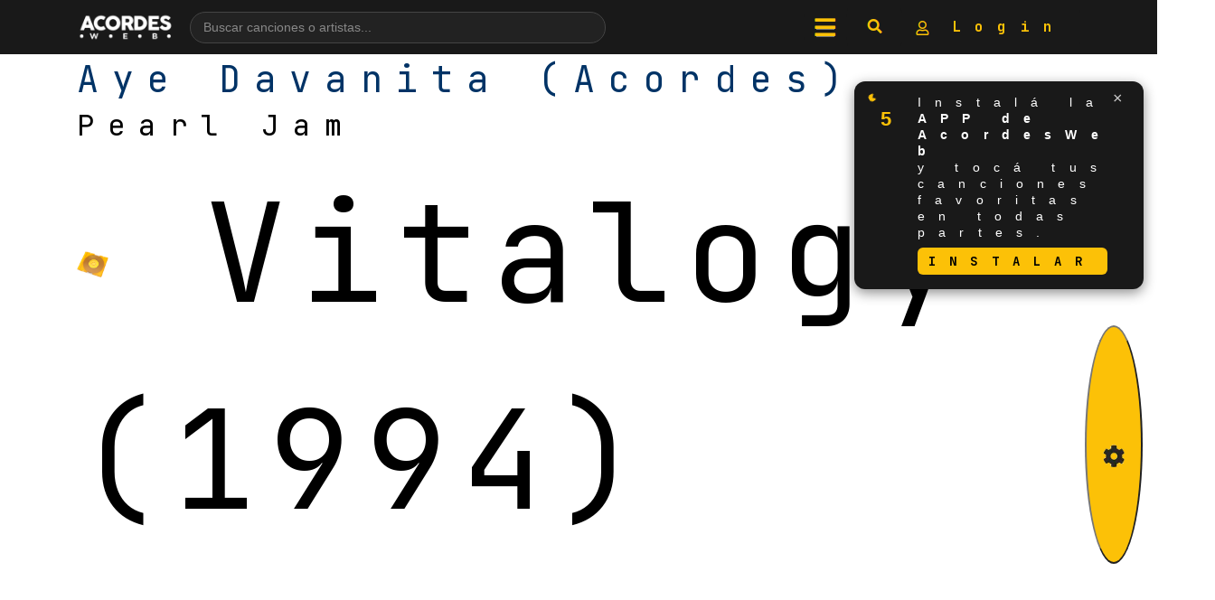

--- FILE ---
content_type: text/html; charset=UTF-8
request_url: https://acordesweb.com/cancion/pearl-jam/aye-davanita
body_size: 34410
content:
<!DOCTYPE html><html lang="es"><head><meta http-equiv="Content-Type" content="text/html; charset=utf-8"/>
<script>var __ezHttpConsent={setByCat:function(src,tagType,attributes,category,force,customSetScriptFn=null){var setScript=function(){if(force||window.ezTcfConsent[category]){if(typeof customSetScriptFn==='function'){customSetScriptFn();}else{var scriptElement=document.createElement(tagType);scriptElement.src=src;attributes.forEach(function(attr){for(var key in attr){if(attr.hasOwnProperty(key)){scriptElement.setAttribute(key,attr[key]);}}});var firstScript=document.getElementsByTagName(tagType)[0];firstScript.parentNode.insertBefore(scriptElement,firstScript);}}};if(force||(window.ezTcfConsent&&window.ezTcfConsent.loaded)){setScript();}else if(typeof getEzConsentData==="function"){getEzConsentData().then(function(ezTcfConsent){if(ezTcfConsent&&ezTcfConsent.loaded){setScript();}else{console.error("cannot get ez consent data");force=true;setScript();}});}else{force=true;setScript();console.error("getEzConsentData is not a function");}},};</script>
<script>var ezTcfConsent=window.ezTcfConsent?window.ezTcfConsent:{loaded:false,store_info:false,develop_and_improve_services:false,measure_ad_performance:false,measure_content_performance:false,select_basic_ads:false,create_ad_profile:false,select_personalized_ads:false,create_content_profile:false,select_personalized_content:false,understand_audiences:false,use_limited_data_to_select_content:false,};function getEzConsentData(){return new Promise(function(resolve){document.addEventListener("ezConsentEvent",function(event){var ezTcfConsent=event.detail.ezTcfConsent;resolve(ezTcfConsent);});});}</script>
<script>if(typeof _setEzCookies!=='function'){function _setEzCookies(ezConsentData){var cookies=window.ezCookieQueue;for(var i=0;i<cookies.length;i++){var cookie=cookies[i];if(ezConsentData&&ezConsentData.loaded&&ezConsentData[cookie.tcfCategory]){document.cookie=cookie.name+"="+cookie.value;}}}}
window.ezCookieQueue=window.ezCookieQueue||[];if(typeof addEzCookies!=='function'){function addEzCookies(arr){window.ezCookieQueue=[...window.ezCookieQueue,...arr];}}
addEzCookies([{name:"ezoab_391487",value:"mod275; Path=/; Domain=acordesweb.com; Max-Age=7200",tcfCategory:"store_info",isEzoic:"true",},{name:"ezosuibasgeneris-1",value:"24bd57f5-0de7-4220-6811-eb386fcecbd4; Path=/; Domain=acordesweb.com; Expires=Mon, 18 Jan 2027 12:36:28 UTC; Secure; SameSite=None",tcfCategory:"understand_audiences",isEzoic:"true",}]);if(window.ezTcfConsent&&window.ezTcfConsent.loaded){_setEzCookies(window.ezTcfConsent);}else if(typeof getEzConsentData==="function"){getEzConsentData().then(function(ezTcfConsent){if(ezTcfConsent&&ezTcfConsent.loaded){_setEzCookies(window.ezTcfConsent);}else{console.error("cannot get ez consent data");_setEzCookies(window.ezTcfConsent);}});}else{console.error("getEzConsentData is not a function");_setEzCookies(window.ezTcfConsent);}</script><script type="text/javascript" data-ezscrex='false' data-cfasync='false'>window._ezaq = Object.assign({"edge_cache_status":11,"edge_response_time":413,"url":"https://acordesweb.com/cancion/pearl-jam/aye-davanita"}, typeof window._ezaq !== "undefined" ? window._ezaq : {});</script><script type="text/javascript" data-ezscrex='false' data-cfasync='false'>window._ezaq = Object.assign({"ab_test_id":"mod275"}, typeof window._ezaq !== "undefined" ? window._ezaq : {});window.__ez=window.__ez||{};window.__ez.tf={"vabo":"true"};</script><script type="text/javascript" data-ezscrex='false' data-cfasync='false'>window.ezDisableAds = true;</script>
<script data-ezscrex='false' data-cfasync='false' data-pagespeed-no-defer>var __ez=__ez||{};__ez.stms=Date.now();__ez.evt={};__ez.script={};__ez.ck=__ez.ck||{};__ez.template={};__ez.template.isOrig=true;__ez.queue=__ez.queue||function(){var e=0,i=0,t=[],n=!1,o=[],r=[],s=!0,a=function(e,i,n,o,r,s,a){var l=arguments.length>7&&void 0!==arguments[7]?arguments[7]:window,d=this;this.name=e,this.funcName=i,this.parameters=null===n?null:w(n)?n:[n],this.isBlock=o,this.blockedBy=r,this.deleteWhenComplete=s,this.isError=!1,this.isComplete=!1,this.isInitialized=!1,this.proceedIfError=a,this.fWindow=l,this.isTimeDelay=!1,this.process=function(){f("... func = "+e),d.isInitialized=!0,d.isComplete=!0,f("... func.apply: "+e);var i=d.funcName.split("."),n=null,o=this.fWindow||window;i.length>3||(n=3===i.length?o[i[0]][i[1]][i[2]]:2===i.length?o[i[0]][i[1]]:o[d.funcName]),null!=n&&n.apply(null,this.parameters),!0===d.deleteWhenComplete&&delete t[e],!0===d.isBlock&&(f("----- F'D: "+d.name),m())}},l=function(e,i,t,n,o,r,s){var a=arguments.length>7&&void 0!==arguments[7]?arguments[7]:window,l=this;this.name=e,this.path=i,this.async=o,this.defer=r,this.isBlock=t,this.blockedBy=n,this.isInitialized=!1,this.isError=!1,this.isComplete=!1,this.proceedIfError=s,this.fWindow=a,this.isTimeDelay=!1,this.isPath=function(e){return"/"===e[0]&&"/"!==e[1]},this.getSrc=function(e){return void 0!==window.__ezScriptHost&&this.isPath(e)&&"banger.js"!==this.name?window.__ezScriptHost+e:e},this.process=function(){l.isInitialized=!0,f("... file = "+e);var i=this.fWindow?this.fWindow.document:document,t=i.createElement("script");t.src=this.getSrc(this.path),!0===o?t.async=!0:!0===r&&(t.defer=!0),t.onerror=function(){var e={url:window.location.href,name:l.name,path:l.path,user_agent:window.navigator.userAgent};"undefined"!=typeof _ezaq&&(e.pageview_id=_ezaq.page_view_id);var i=encodeURIComponent(JSON.stringify(e)),t=new XMLHttpRequest;t.open("GET","//g.ezoic.net/ezqlog?d="+i,!0),t.send(),f("----- ERR'D: "+l.name),l.isError=!0,!0===l.isBlock&&m()},t.onreadystatechange=t.onload=function(){var e=t.readyState;f("----- F'D: "+l.name),e&&!/loaded|complete/.test(e)||(l.isComplete=!0,!0===l.isBlock&&m())},i.getElementsByTagName("head")[0].appendChild(t)}},d=function(e,i){this.name=e,this.path="",this.async=!1,this.defer=!1,this.isBlock=!1,this.blockedBy=[],this.isInitialized=!0,this.isError=!1,this.isComplete=i,this.proceedIfError=!1,this.isTimeDelay=!1,this.process=function(){}};function c(e,i,n,s,a,d,c,u,f){var m=new l(e,i,n,s,a,d,c,f);!0===u?o[e]=m:r[e]=m,t[e]=m,h(m)}function h(e){!0!==u(e)&&0!=s&&e.process()}function u(e){if(!0===e.isTimeDelay&&!1===n)return f(e.name+" blocked = TIME DELAY!"),!0;if(w(e.blockedBy))for(var i=0;i<e.blockedBy.length;i++){var o=e.blockedBy[i];if(!1===t.hasOwnProperty(o))return f(e.name+" blocked = "+o),!0;if(!0===e.proceedIfError&&!0===t[o].isError)return!1;if(!1===t[o].isComplete)return f(e.name+" blocked = "+o),!0}return!1}function f(e){var i=window.location.href,t=new RegExp("[?&]ezq=([^&#]*)","i").exec(i);"1"===(t?t[1]:null)&&console.debug(e)}function m(){++e>200||(f("let's go"),p(o),p(r))}function p(e){for(var i in e)if(!1!==e.hasOwnProperty(i)){var t=e[i];!0===t.isComplete||u(t)||!0===t.isInitialized||!0===t.isError?!0===t.isError?f(t.name+": error"):!0===t.isComplete?f(t.name+": complete already"):!0===t.isInitialized&&f(t.name+": initialized already"):t.process()}}function w(e){return"[object Array]"==Object.prototype.toString.call(e)}return window.addEventListener("load",(function(){setTimeout((function(){n=!0,f("TDELAY -----"),m()}),5e3)}),!1),{addFile:c,addFileOnce:function(e,i,n,o,r,s,a,l,d){t[e]||c(e,i,n,o,r,s,a,l,d)},addDelayFile:function(e,i){var n=new l(e,i,!1,[],!1,!1,!0);n.isTimeDelay=!0,f(e+" ...  FILE! TDELAY"),r[e]=n,t[e]=n,h(n)},addFunc:function(e,n,s,l,d,c,u,f,m,p){!0===c&&(e=e+"_"+i++);var w=new a(e,n,s,l,d,u,f,p);!0===m?o[e]=w:r[e]=w,t[e]=w,h(w)},addDelayFunc:function(e,i,n){var o=new a(e,i,n,!1,[],!0,!0);o.isTimeDelay=!0,f(e+" ...  FUNCTION! TDELAY"),r[e]=o,t[e]=o,h(o)},items:t,processAll:m,setallowLoad:function(e){s=e},markLoaded:function(e){if(e&&0!==e.length){if(e in t){var i=t[e];!0===i.isComplete?f(i.name+" "+e+": error loaded duplicate"):(i.isComplete=!0,i.isInitialized=!0)}else t[e]=new d(e,!0);f("markLoaded dummyfile: "+t[e].name)}},logWhatsBlocked:function(){for(var e in t)!1!==t.hasOwnProperty(e)&&u(t[e])}}}();__ez.evt.add=function(e,t,n){e.addEventListener?e.addEventListener(t,n,!1):e.attachEvent?e.attachEvent("on"+t,n):e["on"+t]=n()},__ez.evt.remove=function(e,t,n){e.removeEventListener?e.removeEventListener(t,n,!1):e.detachEvent?e.detachEvent("on"+t,n):delete e["on"+t]};__ez.script.add=function(e){var t=document.createElement("script");t.src=e,t.async=!0,t.type="text/javascript",document.getElementsByTagName("head")[0].appendChild(t)};__ez.dot=__ez.dot||{};__ez.queue.addFileOnce('/detroitchicago/boise.js', '/detroitchicago/boise.js?gcb=195-0&cb=5', true, [], true, false, true, false);__ez.queue.addFileOnce('/parsonsmaize/abilene.js', '/parsonsmaize/abilene.js?gcb=195-0&cb=e80eca0cdb', true, [], true, false, true, false);__ez.queue.addFileOnce('/parsonsmaize/mulvane.js', '/parsonsmaize/mulvane.js?gcb=195-0&cb=e75e48eec0', true, ['/parsonsmaize/abilene.js'], true, false, true, false);__ez.queue.addFileOnce('/detroitchicago/birmingham.js', '/detroitchicago/birmingham.js?gcb=195-0&cb=539c47377c', true, ['/parsonsmaize/abilene.js'], true, false, true, false);</script>
<script data-ezscrex="false" type="text/javascript" data-cfasync="false">window._ezaq = Object.assign({"ad_cache_level":0,"adpicker_placement_cnt":0,"ai_placeholder_cache_level":0,"ai_placeholder_placement_cnt":-1,"domain":"acordesweb.com","domain_id":391487,"ezcache_level":0,"ezcache_skip_code":14,"has_bad_image":0,"has_bad_words":0,"is_sitespeed":0,"lt_cache_level":0,"response_size":290388,"response_size_orig":284544,"response_time_orig":591,"template_id":5,"url":"https://acordesweb.com/cancion/pearl-jam/aye-davanita","word_count":0,"worst_bad_word_level":0}, typeof window._ezaq !== "undefined" ? window._ezaq : {});__ez.queue.markLoaded('ezaqBaseReady');</script>
<script type='text/javascript' data-ezscrex='false' data-cfasync='false'>
window.ezAnalyticsStatic = true;

function analyticsAddScript(script) {
	var ezDynamic = document.createElement('script');
	ezDynamic.type = 'text/javascript';
	ezDynamic.innerHTML = script;
	document.head.appendChild(ezDynamic);
}
function getCookiesWithPrefix() {
    var allCookies = document.cookie.split(';');
    var cookiesWithPrefix = {};

    for (var i = 0; i < allCookies.length; i++) {
        var cookie = allCookies[i].trim();

        for (var j = 0; j < arguments.length; j++) {
            var prefix = arguments[j];
            if (cookie.indexOf(prefix) === 0) {
                var cookieParts = cookie.split('=');
                var cookieName = cookieParts[0];
                var cookieValue = cookieParts.slice(1).join('=');
                cookiesWithPrefix[cookieName] = decodeURIComponent(cookieValue);
                break; // Once matched, no need to check other prefixes
            }
        }
    }

    return cookiesWithPrefix;
}
function productAnalytics() {
	var d = {"pr":[6],"omd5":"492d7dded3d3bd9fc7f59586348116db","nar":"risk score"};
	d.u = _ezaq.url;
	d.p = _ezaq.page_view_id;
	d.v = _ezaq.visit_uuid;
	d.ab = _ezaq.ab_test_id;
	d.e = JSON.stringify(_ezaq);
	d.ref = document.referrer;
	d.c = getCookiesWithPrefix('active_template', 'ez', 'lp_');
	if(typeof ez_utmParams !== 'undefined') {
		d.utm = ez_utmParams;
	}

	var dataText = JSON.stringify(d);
	var xhr = new XMLHttpRequest();
	xhr.open('POST','/ezais/analytics?cb=1', true);
	xhr.onload = function () {
		if (xhr.status!=200) {
            return;
		}

        if(document.readyState !== 'loading') {
            analyticsAddScript(xhr.response);
            return;
        }

        var eventFunc = function() {
            if(document.readyState === 'loading') {
                return;
            }
            document.removeEventListener('readystatechange', eventFunc, false);
            analyticsAddScript(xhr.response);
        };

        document.addEventListener('readystatechange', eventFunc, false);
	};
	xhr.setRequestHeader('Content-Type','text/plain');
	xhr.send(dataText);
}
__ez.queue.addFunc("productAnalytics", "productAnalytics", null, true, ['ezaqBaseReady'], false, false, false, true);
</script><base href="https://acordesweb.com/cancion/pearl-jam/aye-davanita"/>
    
    <meta name="viewport" content="width=device-width, initial-scale=1.0, user-scalable=0"/>
    <meta http-equiv="Content-Language" content="es"/>
    <meta name="LANGUAGE" content="es"/>

  

    <title>▷ AYE DAVANITA: (Pearl Jam) Acordes para Guitarra, Piano &amp; Ukelele</title>
    
    <meta http-equiv="description" content="Acordes, Letra y Tablatura de la canción Aye Davanita de Pearl Jam (Pearl Jam Aye Davanita). ¿Cómo tocar Aye Davanita en la guitarra?. Aprende esta canción y muchas mas en acordesweb."/>
    <meta name="description" content="Acordes, Letra y Tablatura de la canción Aye Davanita de Pearl Jam (Pearl Jam Aye Davanita). ¿Cómo tocar Aye Davanita en la guitarra?. Aprende esta canción y muchas mas en acordesweb."/>
    
    <meta http-equiv="keywords" content="acordes de Aye Davanita, como tocar Aye Davanita de Pearl Jam, lacuerda Aye Davanita Pearl Jam, la cuerda, lacuerda
        Aye Davanita, como tocar Aye Davanita, Aye Davanita, Pearl Jam, Acordes,
        tonos, tonos de guitarra, tocar, guitarra, piano, ukelele, uqelee, uquelele, bajo, como tocar Aye Davanita, Aye Davanita,
        guitarra, Aye Davanita acordes, Aye Davanita, Pearl Jam Aye Davanita, partitura, letra y musica Aye Davanita, responsive, movil, celular, phone, tocar Aye Davanita, cuerda, atame, rola, tablatura"/>

    <meta name="keywords" content="acordes de Aye Davanita, como tocar Aye Davanita de Pearl Jam, lacuerda Aye Davanita Pearl Jam, la cuerda, lacuerda
        Aye Davanita, como tocar Aye Davanita, Aye Davanita, Pearl Jam, Acordes,
        tonos, tonos de guitarra, tocar, guitarra, piano, ukelele, uqelee, uquelele, bajo, como tocar Aye Davanita, Aye Davanita,
        guitarra, Aye Davanita acordes, Aye Davanita, Pearl Jam Aye Davanita, partitura, letra y musica Aye Davanita, responsive, movil, celular, phone, tocar Aye Davanita, cuerda, atame, rola, tablatura"/>

    
    
        <meta property="og:url" content="https://acordesweb.com/cancion/pearl-jam/aye-davanita"/>
    <meta property="og:image" content="https://acordesweb.com/img/pearl-jam-242557817ec28f432ed1caf229bff7fb.jpg"/>

    <!-- BIENVENIDO AL CÓDIGO FUENTE  -->
    <!--
 _______ _______ _______ ______   ______  _______ _______ _     _ _______ _______     _______ _______ __   __
|   _   |       |       |    _ | |      ||       |       | | _ | |       |  _    |   |       |       |  |_|  |
|  |_|  |       |   _   |   | || |  _    |    ___|  _____| || || |    ___| |_|   |   |       |   _   |       |
|       |       |  | |  |   |_||_| | |   |   |___| |_____|       |   |___|       |   |       |  | |  |       |
|       |      _|  |_|  |    __  | |_|   |    ___|_____  |       |    ___|  _   | ___|      _|  |_|  |       |
|   _   |     |_|       |   |  | |       |   |___ _____| |   _   |   |___| |_|   |   |     |_|       | ||_|| |
|__| |__|_______|_______|___|  |_|______||_______|_______|__| |__|_______|_______|___|_______|_______|_|   |_| Version: 4.20 de la tarde.

-->

    <!--

    _______       __
 /   ------.   / ._`_
|  /         ~--~    \
| |             __    `.____________________ _^-----^
| |  I=|=======/--\=========================| o o o |
\ |  I=|=======\__/=========================|_o_o_o_|
 \|                   /                       ~    ~146671   \       .---.    .
     -----'     ~~''

-->


    <!--  Si vas a "copiar" algo de  este sitio web, por favor, nombra la fuente,
    Si colocas un link a la página nos haces un gran favor.

    Si notas algun error en el sitio web, y quieres reportarlo, puedes hacerlo directamente
    en nuestro Facebook: /AcordesWeb.com.

    Por último, nos alegra que estes aquí mirando este humilde código de fuente.

    La curiosidad, entrar a lugares donde nadie entra, es lo que te hara llegar lejos!

    Gracias por visitar el sitio.

    Atte, su Programador.
    -->






<script>
// datos inyectados desde PHP
var preferColor   = "claro";   // 'oscuro' | 'claro' | ''
var preferSize    = "152.018";   // '' si no hay

// Cuando el DOM está listo…
document.addEventListener('DOMContentLoaded', function () {

    /* 1.  Aplica tamaño de fuente si existe */
    if (preferSize) {
        document.body.style.fontSize = preferSize + "px";
    }

    /* 2.  Aplica modo claro / oscuro ejecutando TU toggleTheme() */
    if (preferColor) {
        var actualmenteClaro = document.body.classList.contains('light-body'); // tu indicador

        // si la BD dice oscuro y el sitio está claro -> cambiar
        if (preferColor === 'oscuro' && actualmenteClaro) {
            toggleTheme();       // cambia a oscuro y guarda de nuevo si hace falta
        }

        // si la BD dice claro y el sitio está oscuro -> cambiar
        if (preferColor === 'claro' && !actualmenteClaro) {
            toggleTheme();       // cambia a claro
        }
    }
});
</script>








    <!-- Bootstrap CSS -->
    <link rel="stylesheet" href="https://acordesweb.com/recursos/bootstrap-4.6.2-dist/css/bootstrap.min.css"/>
  
<script async="" src="//pagead2.googlesyndication.com/pagead/js/adsbygoogle.js"></script>
<script>
    (adsbygoogle = window.adsbygoogle || []).push({
      google_ad_client: "ca-pub-6916574607044087",
      enable_page_level_ads: true
    });
</script>
<link rel="stylesheet" href="https://www6.acordesweb.com/css/estilo2024.css"/>


<style>
@import url('https://fonts.googleapis.com/css2?family=JetBrains+Mono:wght@400;700&display=swap');

    .tema {
            }

    #scrolldiv::-webkit-scrollbar-thumb {
        background-color: #fcc107;
        outline: 1px solid #333333;
    }

    pre::-webkit-scrollbar-thumb {
        background-color: #fcc107;
        outline: 1px solid #333333;
    }

    .scroll {
        color: #fcc107;
    }

    h2, h3, h4, h5, h6, a, p {
     color: #FFFFFF;
     font-family: 'JetBrains Mono', monospace;
    }


  h1 {
     font-family: 'JetBrains Mono', monospace;
    }
    pre a {
          font-family: 'JetBrains Mono', monospace;    }

    body::-webkit-scrollbar-thumb {
        background-color: #fcc107;
        outline: 1px solid #333333;
    }

    .grid-item2 {
        color: #FFFFFF !important;
    }

    input[type=range]:focus {
        outline: none;
        color: #fcc107;
    }

    input[type=range]::-ms-thumb {
        border: 1px solid #fcc107;
        background:#262626;
    }

    #modalAyuda {
        /*border:2px solid #fcc107;*/
    }

    #modalAyuda::after{
        /*background:#262626;
        border:2px solid #fcc107;*/
    }

    .btn-link:hover {
        color: #fcc107 !important;
        border: #fcc107 solid 3px;
    }

    .margSup{
        margin-top: 4rem;
    }
    .sizeSmall{
        font-size:10px;
    }
    
    .fondo-color{
        border-radius:25px;
        background-color:#fcc107;
    }
    
    .fondo-color.light{
        border-radius:25px;
        background-color:#007bff;
    }
    

    .non-selectable {
   -moz-user-select: none; 
   -webkit-user-select: none;
   -ms-user-select: none;
   user-select: none; 
}

.non-selectable {
   -moz-user-select: none; 
   -webkit-user-select: none;
   -ms-user-select: none;
   user-select: none; 
}
    
    #versionesBotones .version-btn {
    width: 50px;
    height: 50px;

    

    font-size: 18px;
    text-align: center;
    display: flex;
    justify-content: center;
    align-items: center;
    margin: 0 2px; /* Espacio entre los botones */
    border-radius: 0; /* Sin bordes redondeados */
    text-decoration: none;
}

    
/* Tema oscuro (por defecto) */
.tema-claro-oscuro,
.div_fondo_negro {
    background-color: #262626; /* Fondo oscuro */
    color: #fff; /* Texto blanco */
    border: 1px solid #fff;
}

/* Tema claro */
body.light-body .tema-claro-oscuro,
body.light-body .div_fondo_negro {
    background-color: #fff; /* Fondo gris claro */
    color: #000; /* Texto negro */
    border: 1px solid #000;
}

/* Ajustes para botones en tema oscuro */
.tema-claro-oscuro a,
.tema-claro-oscuro div,
.div_fondo_negro a,
.div_fondo_negro div {
  
}

/* Ajustes para botones en tema claro */
body.light-body .tema-claro-oscuro a,
body.light-body .tema-claro-oscuro div,
body.light-body .div_fondo_negro a,
body.light-body .div_fondo_negro div {

}


/* Estilo por defecto (tema oscuro) */
body {
    background-color: #262626;
    color: #fff;
}

/* Estilo claro (cuando está activado el tema claro) */
body.light-body {
    background-color: #fff; /* Un gris suave */
    color: #000;
}


#mostrar {display:none;}

/* Tema oscuro – vemos la imagen invertida */
.img-filter {
    filter: invert(100%);
    transition: filter .2s;
}

/* Cuando <body> tenga la clase light-body quitamos el filtro */
body.light-body .img-filter {
    filter: none !important;
}

pre{
  height: auto !important;
  max-height: none !important;
  overflow: visible !important;  /* elimina scroll interno */
}


</style>

<link rel='canonical' href='https://acordesweb.com/cancion/pearl-jam/aye-davanita' />
<script type='text/javascript'>
var ezoTemplate = 'orig_site';
var ezouid = '1';
var ezoFormfactor = '1';
</script><script data-ezscrex="false" type='text/javascript'>
var soc_app_id = '0';
var did = 391487;
var ezdomain = 'acordesweb.com';
var ezoicSearchable = 1;
</script></head>

<body>
    <div class="animate">

        
<nav id="navbar" class="navbar fixed-top d-flex align-items-center" style="background-color: #191919 !important;">
    <div class="container d-flex align-items-center justify-content-between">
        <!-- Logo -->
        <a href="https://acordesweb.com" class="d-flex align-items-center">
            <img id="imagenLogo" src="https://acordesweb.com/acordeschicoloco.png" style="width: 110px;" class="img-fluid" alt="La web que aman los músicos"/>
        </a>

        <!-- Buscador con sugerencias (desktop) -->
        <form id="navSearchForm" class="nav-search-wrapper d-none d-md-flex" method="get" action="https://acordesweb.com/buscar.php">
            <input type="text" id="navSearchInput" name="buscar" class="nav-search-input" placeholder="Buscar canciones o artistas..." autocomplete="off"/>
            <!-- botón lupa -->
            <button type="submit" class="nav-search-button" aria-label="Buscar">
                <i class="fas fa-search"></i>
            </button>
            <div id="navSearchSuggestions"></div>
        </form>

        <!-- Iconos derecha -->
        <ul class="nav ml-auto d-flex align-items-center" role="group" aria-label="Redes sociales">
            <li class="nav-item">
                <span id="menuButton" aria-label="menu" class="navbar-toggler nav-link btn border-0" style="cursor:pointer;background-color: #191919;">
                    <img src="https://acordesweb.com/iconos/menu.png" alt="menu"/>
                </span>
            </li>
            <li class="nav-item">
                <span id="lupBuscadorBoton" class="nav-link btn border-0" style="cursor:pointer; background-color: #191919;">
                    <img src="https://acordesweb.com/iconos/newlupa.png" alt="buscar"/>
                </span>
            </li>
            <li class="nav-item">
                <a class="nav-link btn border-0" aria-label="mi cuenta" href="https://acordesweb.com/micuenta" style="background-color: #191919;">
                    <img src="https://acordesweb.com/iconos/usermicuenta.png" alt="mi cuenta"/>
                    Login                </a>
            </li>
        </ul>
    </div>
</nav>

<!-- Menú lateral -->
<div id="sideMenu" class="side-menu">
    <span id="closeMenu" class="close-menu">×</span>
    <ul class="side-menu-list">
        <li><a href="https://acordesweb.com/micuenta/login.php">Login</a></li>
        <li><a href="https://acordesweb.com/micuenta/registrousuario.php">Registro</a></li>
        <li><a href="https://acordesweb.com/cancioneros">Cancioneros / Playlists</a></li>
        <li><a href="https://acordesweb.com/descargar_app.php">Descargar App</a></li>
        <li><a href="https://acordesweb.com/micuenta">Sube una canción</a></li>
        <li><a href="https://acordesweb.com/canciones_pedidas.php">Pide una canción</a></li>
        <li><a href="https://acordesweb.com/glosario-de-acordes">Glosario de acordes</a></li>
        <li><a href="https://acordesweb.com/afinador">Afinador ONLINE</a></li>
        <li><a href="https://acordesweb.com/sugerir_una_mejora.php">Sugerir una mejora</a></li>
        <li><a href="https://acordesweb.com/juego_home.php">Afina tu oído (juego)</a></li>
        <li><a href="https://acordesweb.com/politicas.php">Política de uso</a></li>
        <li class="nav-item displayNoneMenu">
            <a class="nav-link btn border-0" target="_blank" href="https://www.facebook.com/acordesweb" aria-label="facebook" style="background-color: #191919;">
                <img src="https://acordesweb.com/iconos/face.png" alt="facebook"/>
            </a>

            <a class="nav-link btn border-0" target="_blank" href="https://twitter.com/acordesweb" aria-label="twitter" style="background-color: #191919;">
                <img src="https://acordesweb.com/iconos/twitter.png" alt="twitter"/>
            </a>

            <a class="nav-link btn border-0" target="_blank" href="https://www.instagram.com/acordesweb/" aria-label="instagram" style="background-color: #191919;">
                <img src="https://acordesweb.com/iconos/ig.png" alt="instagram"/>
            </a>
        </li>
    </ul>
</div>

<!-- Buscador modo cine (mobile / full-screen) -->
<div id="lupBuscadorOverlay" class="lup-buscador-overlay d-none">
    <span id="closeBuscador" class="lup-close">×</span>
    <div class="lup-buscador-container">
        <form id="lupSearchForm" method="post" action="https://acordesweb.com/buscar/" class="d-flex">
            <input class="form-control lup-buscador-input" id="lupInputBusqueda" name="buscar" type="search" placeholder="Buscar..." aria-label="Search"/>
            <button class="btn lup-buscador-boton" type="submit" style="color:black !important;">
                Buscar
            </button>
        </form>
        <!-- sugerencias también en modo cine -->
        <div id="lupSearchSuggestions" class="lup-suggestions"></div>
    </div>
</div>

<!-- Estilos -->
<style>
    /* Menú lateral */
    .side-menu {
        position: fixed;
        top: 0;
        left: -100%;
        width: 75%;
        height: 100%;
        background-color: #191919;
        z-index: 1050;
        overflow-y: auto;
        transition: left 0.3s ease-in-out;
        padding: 20px;
    }

    .side-menu-list {
        list-style: none;
        padding: 0;
        margin: 0;
    }

    .side-menu-list li {
        margin: 0;
    }

    .side-menu-list li a {
        display: block;
        color: #fff;
        text-decoration: none;
        padding: 15px 0;
        border-bottom: 1px solid #ccc;
        font-size: 18px;
        transition: color 0.3s;
    }

    .side-menu-list li a:hover {
        color: #ffaa33;
    }

    .close-menu {
        font-size: 24px;
        color: #fff;
        margin-bottom: 20px;
        display: inline-block;
        cursor: pointer;
    }

    /* Fondo buscador modo cine */
    .lup-buscador-overlay {
        position: fixed;
        top: 0;
        left: 0;
        width: 100%;
        height: 100%;
        background-color: rgba(0, 0, 0, 0.95);
        z-index: 1051;
        display: flex;
        flex-direction: column;
        align-items: center;
        justify-content: center;
    }

    .lup-close {
        font-size: 24px;
        color: #fff;
        position: absolute;
        top: 15px;
        right: 20px;
        cursor: pointer;
    }

    .lup-buscador-container {
        width: 80%;
        max-width: 500px;
    }

    .lup-buscador-input,
    .lup-buscador-boton {
        height: 50px;
        border: 2px solid #ff8800;
        outline: none;
    }

    .lup-buscador-input {
        flex: 1;
        border-radius: 25px 0 0 25px;
        padding: 10px;
        background-color: #222;
        color: #fff;
    }

    .lup-buscador-boton {
        background-color: #ffaa33;
        color: #000;
        font-weight: bold;
        border-radius: 0 25px 25px 0;
        cursor: pointer;
        display: flex;
        align-items: center;
        justify-content: center;
    }

    .lup-buscador-boton i {
        margin-right: 5px;
    }

    /* Buscador nav con sugerencias (centrado y responsive) */
    .nav-search-wrapper {
        position: relative;
        flex: 1 1 auto;
        max-width: 480px;
        margin: 0 15px;
        align-items: center;
        justify-content: center;
    }

    .nav-search-input {
        width: 100%;
        border-radius: 999px;
        border: 1px solid #444;
        background-color: #222;
        color: #fff;
        padding: 6px 14px;
        font-size: 14px;
    }

    .nav-search-input::placeholder {
        color: #888;
    }

    .nav-search-button {
        border: none;
        background: transparent;
        color: #ffc107;
        margin-left: 8px;
        font-size: 16px;
        display: flex;
        align-items: center;
        justify-content: center;
        cursor: pointer;
    }

    .nav-search-button:focus {
        outline: none;
    }

    #navSearchSuggestions {
        position: absolute;
        top: 100%;
        left: 0;
        right: 0;
        margin-top: 4px;
        background-color: #222;
        border: 1px solid #444;
        border-radius: 8px;
        max-height: 260px;
        overflow-y: auto;
        z-index: 2000;
        display: none;
    }

    .nav-suggestion-item,
    .lup-suggestion-item {
        padding: 8px 10px;
        cursor: pointer;
        border-bottom: 1px solid #333;
    }

    .nav-suggestion-item:last-child,
    .lup-suggestion-item:last-child {
        border-bottom: none;
    }

    .nav-suggestion-item:hover,
    .lup-suggestion-item:hover {
        background-color: #333;
    }

    .nav-suggestion-title,
    .lup-suggestion-title {
        display: block;
        font-weight: bold;
        font-size: 14px;
        color: #fff;
    }

    .nav-suggestion-artist,
    .lup-suggestion-artist {
        display: block;
        font-size: 12px;
        color: #aaa;
    }

    .nav-suggestion-empty,
    .lup-suggestion-empty {
        padding: 8px 10px;
        font-size: 13px;
        color: #aaa;
    }

    /* contenedor de sugerencias en modo cine */
    .lup-suggestions {
        margin-top: 10px;
        background-color: #222;
        border: 1px solid #444;
        border-radius: 8px;
        max-height: 260px;
        overflow-y: auto;
        display: none;
    }

    @media (max-width: 767.98px) {
        .nav-search-wrapper {
            display: none !important; /* en mobile usás el modo cine */
        }
    }
</style>

<!-- Script -->
<script>
    const menuButton        = document.getElementById('menuButton');
    const sideMenu          = document.getElementById('sideMenu');
    const closeMenu         = document.getElementById('closeMenu');
    const lupBuscadorBoton  = document.getElementById('lupBuscadorBoton');
    const lupBuscadorOverlay= document.getElementById('lupBuscadorOverlay');
    const lupInputBusqueda  = document.getElementById('lupInputBusqueda');
    const closeBuscador     = document.getElementById('closeBuscador');

    // Mostrar/ocultar menú lateral
    if (menuButton && sideMenu && closeMenu) {
        menuButton.addEventListener('click', () => {
            const isOpen = sideMenu.style.left === '0px';
            sideMenu.style.left = isOpen ? '-100%' : '0';
        });

        closeMenu.addEventListener('click', () => {
            sideMenu.style.left = '-100%';
        });
    }

    // Mostrar buscador modo cine y enfocar el input (mobile / overlay)
    if (lupBuscadorBoton && lupBuscadorOverlay) {
        lupBuscadorBoton.addEventListener('click', () => {
            lupBuscadorOverlay.classList.remove('d-none');
            if (lupInputBusqueda) { lupInputBusqueda.focus(); }
        });

        lupBuscadorOverlay.addEventListener('click', (e) => {
            if (e.target === lupBuscadorOverlay || e.target === closeBuscador) {
                lupBuscadorOverlay.classList.add('d-none');
            }
        });
    }

    // ------- Buscador nav + modo cine con sugerencias (JSON remoto) -------

    const AW_SEARCH_ENDPOINT = 'https://nodo11.radiosnet.com.ar/buscadoracordes/buscar_canciones.php';

    const navSearchInput       = document.getElementById('navSearchInput');
    const navSearchSuggestions = document.getElementById('navSearchSuggestions');

    const lupSearchSuggestions = document.getElementById('lupSearchSuggestions');

    setupLiveSearch(navSearchInput, navSearchSuggestions);
    setupLiveSearch(lupInputBusqueda, lupSearchSuggestions);

    function setupLiveSearch(inputEl, suggestionsEl) {
        if (!inputEl || !suggestionsEl) return;

        let timer      = null;
        let currentXHR = null;
        let lastQuery  = '';

        inputEl.addEventListener('input', function() {
            const q = this.value.trim();

            if (timer) { clearTimeout(timer); }

            timer = setTimeout(function() {
                if (q.length < 2) {
                    hideSuggestions();
                    return;
                }
                if (q === lastQuery) {
                    return;
                }
                lastQuery = q;
                fetchSuggestions(q);
            }, 100);
        });

        document.addEventListener('click', function(e) {
            if (!suggestionsEl.contains(e.target) && e.target !== inputEl) {
                hideSuggestions();
            }
        });

        function fetchSuggestions(q) {
            if (currentXHR) {
                currentXHR.abort();
                currentXHR = null;
            }

            currentXHR = new XMLHttpRequest();
            currentXHR.open('GET', AW_SEARCH_ENDPOINT + '?q=' + encodeURIComponent(q), true);
            currentXHR.onreadystatechange = function () {
                if (currentXHR.readyState === 4) {
                    const xhr = currentXHR;
                    currentXHR = null;

                    if (xhr.status === 0) return;

                    if (xhr.status === 200) {
                        try {
                            const data = JSON.parse(xhr.responseText);
                            renderSuggestions(data);
                        } catch (e) {
                            hideSuggestions();
                        }
                    } else {
                        hideSuggestions();
                    }
                }
            };
            currentXHR.send();
        }

        function renderSuggestions(lista) {
            if (!lista || !lista.length) {
                suggestionsEl.innerHTML =
                    '<div class="' + getEmptyClass() + '">Sin resultados</div>';
                suggestionsEl.style.display = 'block';
                return;
            }

            let html = '';
            const itemClass  = getItemClass();
            const titleClass = getTitleClass();
            const artClass   = getArtistClass();

            for (let i = 0; i < lista.length; i++) {
                const item = lista[i];
                html += ''
                    + '<div class="' + itemClass + '" data-url="' + escapeHtml(item.url) + '">'
                    +   '<span class="' + titleClass + '">' + escapeHtml(item.cancion) + '</span>'
                    +   '<span class="' + artClass   + '">' + escapeHtml(item.artista) + '</span>'
                    + '</div>';
            }

            suggestionsEl.innerHTML = html;
            suggestionsEl.style.display = 'block';

            const items = suggestionsEl.getElementsByClassName(itemClass);
            for (let j = 0; j < items.length; j++) {
                items[j].addEventListener('click', function () {
                    const url = this.getAttribute('data-url');
                    if (url) {
                        window.location.href = url;
                    }
                });
            }
        }

        function hideSuggestions() {
            suggestionsEl.style.display = 'none';
            suggestionsEl.innerHTML = '';
        }

        // Clases según el contenedor (nav vs overlay)
        function getItemClass() {
            return (suggestionsEl.id === 'navSearchSuggestions')
                ? 'nav-suggestion-item'
                : 'lup-suggestion-item';
        }
        function getTitleClass() {
            return (suggestionsEl.id === 'navSearchSuggestions')
                ? 'nav-suggestion-title'
                : 'lup-suggestion-title';
        }
        function getArtistClass() {
            return (suggestionsEl.id === 'navSearchSuggestions')
                ? 'nav-suggestion-artist'
                : 'lup-suggestion-artist';
        }
        function getEmptyClass() {
            return (suggestionsEl.id === 'navSearchSuggestions')
                ? 'nav-suggestion-empty'
                : 'lup-suggestion-empty';
        }
    }

    function escapeHtml(text) {
        if (text === null || text === undefined) return '';
        return String(text)
            .replace(/&/g, "&amp;")
            .replace(/</g, "&lt;")
            .replace(/>/g, "&gt;")
            .replace(/"/g, "&quot;")
            .replace(/'/g, "&#039;");
    }
</script>
        
        <div class="container margSup px-0">



            <div>
            <div class="gcse-searchbox-only"></div>
            </div>
            <div id="imagencargando" class="col-12 text-center"></div>

            <div class="col-12">
                <h1 class="">
                <span class="titulo_movil amarillo_en_luz text">Aye Davanita (Acordes)</span>
            </h1>

            <a href="https://acordesweb.com/artista/pearl-jam">
                <h2 class="negro_en_luz text">Pearl Jam</h2>
            </a>

          
             <a href="https://acordesweb.com/album/pearl-jam/vitalogy" class="negro_en_luz">
                    <span class="text"> <img src="https://acordesweb.com/img/cdbox.png" alt="disco" style="width:35px;"/>  Vitalogy  (1994)</span></a> <br/>
                        
            <span style="color:#FFFFFF; font-size:0.8rem;" class="negro_en_luz">Subida por itaTok</span>
            </div>
            
            


            <div>
                                  <script>
                                 
                                  (function() {
                                  	var opts = {
                                  		artist: "Pearl Jam",
                                  		song: "Aye Davanita",
                                  		adunit_id: 100001674,
                                  		div_id: "cf_async_" + Math.floor((Math.random() * 999999999))
                                  	};
                                  	document.write('<div id="'+opts.div_id+'"></div>');var c=function(){cf.showAsyncAd(opts)};if(typeof window.cf !== 'undefined')c();else{cf_async=!0;var r=document.createElement("script"),s=document.getElementsByTagName("script")[0];r.async=!0;r.src="//srv.clickfuse.com/showads/showad.js";r.readyState?r.onreadystatechange=function(){if("loaded"==r.readyState||"complete"==r.readyState)r.onreadystatechange=null,c()}:r.onload=c;s.parentNode.insertBefore(r,s)};
                                  })();
                                  </script>

            </div>
 
                


                

            
                    
             

                

                    

             


                    <div id="StopAS"></div>

                    <a id="acorde"></a>


                    <div class="fsize d-none" style="margin-top:40px;">

                        <div class="row">

                            <div class="col-2 d-none p-0 btn" style=" text-align:center;border-bottom:3px solid  #191919;border-radius:0;">

                                <a href="#" style="margin-left:4px;padding-top: 2px;padding-bottom: 2px;" class="btn fontSizePlus"><b>+A</b></a>

                            </div>

                            <!-- <a href="javascript: void(0)" class="fontReset" style='color:#fcc107;'>A</a> -->

                            <div class="col-2 d-none p-0 btn" style=" text-align:center;border-bottom:3px solid #191919;border-radius:0;">

                                <a href="#" style="margin-left:4px;padding-top: 2px;padding-bottom: 2px;" class="btn fontSizeMinus"><b>-A</b></a>

                            </div>

                        </div>

                    </div>
                    
                    <div id="modalAyuda" class="ml-auto d-none d-md-block col-12 col-md-5 col-lg-3 text-right scale-up-center p-0">
                        <div class="col-12 text-right">
                            <p class="m-0 text">Texto</p>
                            <p class="m-0 text">Desplazamiento</p>
                            <p class="m-0 text">Transportador</p>
                            <p class="m-0 text">Color de Fondo</p>
                            <p class="m-0 text">Herramientas</p>
                        </div>
                                    
                    </div>
                    
                    <!-- Boton descubrir menu de herramientas -->

                    <div id="fixed-bottom2" class="fixed-bottom text-right p-3">
                        <div class="container-fluid">
                            <div class="col-12 col-sm-6 offset-sm-6">
                                
                            </div>
                            <div class="row">
                                
                                <div class="col-3 offset-9 p-0" style="min-height:50px">
                                    <button aria-label="herramientas" id="botonDescrubir" class="btnBarCol scale-up-center p-3" onclick="descubrir()">
                                       <img src="https://acordesweb.com/iconos/newconfig.png" alt="HERRAMIENTAS"/>
                                    </button>
                                </div>
                            </div>
                        </div>
                    </div>
                    
                    <!-- Boton descubrir menu de herramientas -->
                    

                    <!-- Inicia menu de herramientas -->

                    <div id="subMenu" class="d-none fixed-bottom scale-up-center">
                        
                        <!-- Titulo y boton -->
                        
                        <div class="">
                                                    <input id="IDcancion" name="IDcancion" type="hidden" value=""/>
                            <input id="banda_ami" name="banda_ami" type="hidden" value="pearl-jam"/>
                            <input id="tema_ami" name="tema_ami" type="hidden" value="aye-davanita"/>
                        </div>

                        <!-- Font Zoom -->
                        
                        <div id="zoomTool" class="ml-auto d-flex justify-content-end align-items-center mb-1">
                            
                            <div id="listaUno" class="d-none">
                                <div class="container-fluid">
                                    <div class="row">
                                        <div class="col-6 d-flex align-items-center">
                                            <div class="d-none justify-content-center">
                                                <p class="m-0 sizeSmall text">Tamaño</p>
                                            </div>
                                            <p class="textoInput m-0 sizeSmall text2">Tamaño</p>
                                            <input class="fontSizeRange" type="range" min="10" value="" max="18" step="1"/>
                                        </div>
                                        <div class="col-6 d-flex align-items-center">
                                            <div class="d-none justify-content-center">
                                                <p class="m-0 sizeSmall text">Altura</p>
                                            </div>
                                            <p class="textoInput m-0 sizeSmall text2">Altura</p>
                                            <input class="lineHeightRange" type="range" min="0.7" value="1.5" max="2.5" step="0.1"/>
                                        </div>
                                        
                                    </div>
                                    
                                </div>
    
                            </div>
                            
                            <button id="btnUno" class="btnBarCol" aria-label="de texto">
                                <img src="https://acordesweb.com/iconos/newtexto2.png" alt="de texto"/>
                            </button>
                            
                        </div>
                        
                        <!-- Font Zoom -->
                        
                        <!-- Scroll -->
                        
                        <div id="scrollTool" class="ml-auto d-flex justify-content-end align-items-center mb-1">
                            
                            <div id="listaDos" class="d-none">
    
                                <div class="col-9 offset-3 p-0 d-none justify-content-center">
                                    <p class="m-0 sizeSmall text d-none">Lento</p>
                                    <p class="m-0 sizeSmall text">Auto Scroll</p>
                                    <p class="m-0 sizeSmall text d-none">Rápido</p>
                                </div>
        
                                <div class="col-12 d-flex justify-content-between">
                                        <div class="container-fluid">
                                            <div class="row">
                                                <div class="col-4 p-0 d-flex justify-content-around">
                                                    <a id="botonSubir" class="btn btn-outline p-0" data-scroll="" onclick="scrollTOP()" style="border-radius:50%;">
                                                        <img src="https://acordesweb.com/iconos/subir.png" alt="scroll"/>
                                                    </a>
                                                    <a id="botonPlayPausa" class="btn btn-outline p-0" data-scroll="" onclick="scrollToBottom()" style="border-radius:50%;">
                                                     <img src="https://acordesweb.com/iconos/newplay2_a.png" alt="scroll"/>
                                                    </a>
                                                </div>
                                                <div class="col-8 d-flex align-items-center">
                                                    <p class="textoInput m-0 sizeSmall text2">Auto Scroll</p>
                                                    <input id="myRange" type="range" min="10000" value="360000" max="1620000" step="1000"/>
                                                </div>
                                            </div>
                                        </div>
                                    </div>
        
                                
                            </div>
                            
                            <button id="btnDos" class="btnBarCol" aria-label="scroll">
                             <img src="https://acordesweb.com/iconos/newplay2.png" alt="scroll"/>
                            </button>
                            
                        </div>
                        
                        <!-- Scroll -->
                        
                        <!-- Cifrado -->
                        
                        <div id="transTool" class="ml-auto d-flex justify-content-end align-items-center mb-1">
                            
                            <div id="listaTres" class="d-none">
    
                                <div class="col-12 p-0">
        
                                    <div class="container-fluid">
                                        <div class="row">
                                           <div class="col-5 d-flex justify-content-around align-items-center">
                                                <p class="textoInput mb-0 justify-content-center sizeSmall text2">C<font color="grey">&lt;&gt;</font>DO</p>
                                                <input id="myRangeCifrado" type="range" min="0" value="1" max="1" step="1" onchange="changeCifrado(this.value)"/>
        
                                            </div>
        
                                           <div class="col-7 d-flex justify-content-around align-items-center">
                                                <a id="botonMenos" class="btn btn-outline p-0" style="border-radius:50%; font-size: 23px; height: 27px;
width: 27px;" onclick="configureAjaxCalls(--val)">
                                                  -
                                                </a>
                                                <p class="m-0 sizeSmall text2">Tono</p>
                                                <a id="botonMas" class="btn btn-outline p-0" style="border-radius:50%; font-size: 23px; height: 27px;
width: 27px;" onclick="configureAjaxCalls(++val)">
                                                    +
                                                </a>
                                                    
                                            </div>
        
                                        </div>
                                    </div>
        
                                    <div class="d-none">
                                                                 
                                                    <a style=" padding-top: 2px;padding-bottom: 2px;" class="btn border-dark" rel="nofollow" href="https://acordesweb.com/tema_div_vertical.php?modo_nocturno=on&amp;size=18&amp;banda=pearl-jam&amp;tema=aye-davanita&amp;trasp=&amp;v=0&amp;ID=146671"><i class="fas fa-cut"></i> Partir Pantalla</a>
        
                                                            
                                                    <a style=" padding-top: 2px;padding-bottom: 2px;" class="btn border-dark" rel="nofollow" href="https://acordesweb.com/imprimir/pearl-jam/aye-davanita"><i class="fas fa-print"></i> Imprimir</a>
        
                                                
        
                                                            
                                                            
                                                 
                                    </div>
        
                                </div>
                            
                            </div>
                            
                            <button id="btnTres" class="btnBarCol" aria-label="tonalidad">
                            <img src="https://acordesweb.com/iconos/newnota.png" alt="tonalidad"/>
                            </button>
                            
                        </div>
                        
                        <!-- Cifrado -->
                        
                        <!-- Dark/light -->
                        
                        <div id="styleTool" class="ml-auto d-flex justify-content-end align-items-center mb-1">
                            
                            <div id="listaCuatro" class="d-none">
                   
                                <div class="col-2">
                                	<input type="checkbox" class="checkbox" id="chk" checked=""/>
                                	<label class="label" for="chk">
                                            	   <img src="https://acordesweb.com/iconos/moon.png" alt="diseño color"/> 
                                	<img src="https://acordesweb.com/iconos/sun.png" alt="diseño color"/> 
                                		<div class="ball"></div>
                                	</label>
                                </div>
                            
                            </div>
                            
                            <button id="btnCuatro" class="btnBarCol" aria-label="color">
                          <img src="https://acordesweb.com/iconos/newpaint.png" alt="diseño color"/> 
                            </button>
                            
                        </div>
                        
                        <!-- Dark/light -->
                        
                        <!-- Pantalla -->
                        
                        <div id="screenTool" class="ml-auto d-flex justify-content-end align-items-center mb-1">
                            
                            <div id="listaCinco" class="d-none">
                                
                                <div class="col-12">
                                    
                                        
                                            <a class="btn btn-outline p-0" style="border-radius:50%;" rel="nofollow" href="https://acordesweb.com/tema_div_vertical.php?modo_nocturno=on&amp;size=18&amp;banda=pearl-jam&amp;tema=aye-davanita&amp;trasp=&amp;v=0&amp;ID=146671">
    
                                                <!--img class="p-2" alt="PARTIR PANTALLA EN VERTICAL"
                                                        title="PARTIR PANTALLA EN VERTICAL"
                                                        src="https://acordesweb.com/e809574149c9d55a2bef4f0001f9fb6d.gif"
                                                        width="46" /-->
                                                        <i class="fa fa-columns p-2" aria-hidden="true"></i>

                                            </a>
    
                                            
    
    
                                                                                
                                    <a id="descargaPdf" rel="nofollow" class="btn btn-outline p-0" href="https://acordesweb.com/descarga-pdf/pearl-jam/aye-davanita/0/0/0.pdf" download="pearl-jam-aye-davanita.pdf" style="border-radius:50%;">
                                    
                                        <i class="far fa-file-pdf p-2"></i>

                                    </a>
    
                               
                                
                                </div>
    
                            </div>
                            
                            <button id="btnCinco" class="btnBarCol" aria-label="info">
                            <img src="https://acordesweb.com/iconos/info.png" alt="info"/> 
                            </button>
                            
                        </div>
                        
                        <!-- Pantalla -->
                        
                        <!-- Titulo y boton -->
                        
                        <div id="" class="col-12 d-flex justify-content-end align-items-center mb-2 p-0">
                            
                                <p class="m-0 sizeSmall mr-2 text d-none">Herramientas</p>
                                
                                <a class="btnBarCol" onclick="encubrir()">
                                    <img src="https://acordesweb.com/iconos/cerrar.png" alt="cerrar"/> 
                                </a>
                                
    
                        </div>
                            
<div id="" class="col-12 d-none">
                        
<div class="col-12">
    
     
                                            <a class="btn" rel="nofollow" href="https://acordesweb.com/tema_div_vertical.php?modo_nocturno=on&amp;size=18&amp;banda=pearl-jam&amp;tema=aye-davanita&amp;trasp=&amp;v=0&amp;ID=146671">
    
                                                <img alt="PARTIR PANTALLA EN VERTICAL" title="PARTIR PANTALLA EN VERTICAL" src="https://acordesweb.com/e809574149c9d55a2bef4f0001f9fb6d.gif" width="30"/>
                                            </a>
    
                                    
                                                
                            </div>
                        </div>
                       </div>

                    <!-- Finaliza menu de herramientas -->

                    

                            
       
<a id="acordes"></a>
<div id="arriba"></div>



 <!-- Cuerpo de la canción -->

                            <div id="t_body" class="">
                                                    
                        
                             
                             
                             
                             <div class="row" style="margin-right: 0px; margin-left: 0px; padding-top: 15px;">
                                 
                                 
    <div class="col-12" style="text-align: center; border-radius: 0; margin: 0; padding: 0;">
        <!-- Carrusel de botones -->
        <div id="botonesCarousel" class="carousel slide" data-ride="carousel">
            <div class="carousel-inner">
                <!-- Botones dentro de un contenedor de ancho flexible -->
                <div class="carousel-item active">
                    <div id="versionesBotones" class="d-flex flex-nowrap overflow-auto" style="white-space: nowrap; overflow-x: auto;">
                        
                        
                        <!-- Botón de +A -->
<div class="zoom-btn-wrapper">
    <a class="div_fondo_negro negro_en_luz tema-claro-oscuro version-btn" style="font-family: arial; border-radius: 0; width: 35px; height: 35px; display: flex; justify-content: center; align-items: center;" href="javascript:void(0);" onclick="document.querySelector(&#39;.fontSizePlus&#39;).click(); flyEffect(this,&#39;+&#39;);">
        <img src="https://acordesweb.com/img/textomas.png" style="width:32px;"/>
    </a>
    <span class="tooltip">AGRANDAR TEXTO</span>
</div>

<!-- Botón de -A -->
<div class="zoom-btn-wrapper">
    <a class="div_fondo_negro negro_en_luz tema-claro-oscuro version-btn" style="font-family: arial; border-radius: 0; width: 35px; height: 35px; display: flex; justify-content: center; align-items: center;" href="javascript:void(0);" onclick="document.querySelector(&#39;.fontSizeMinus&#39;).click(); flyEffect(this,&#39;−&#39;);">
        <img src="https://acordesweb.com/img/textomenos.png" style="width:32px;"/>
    </a>
    <span class="tooltip">ACHICAR TEXTO</span>
</div>

<!-- Botón Nota + -->
<div class="zoom-btn-wrapper">
    <a class="div_fondo_negro negro_en_luz tema-claro-oscuro version-btn" style="font-family: arial; border-radius: 0; width: 35px; height: 35px; display: flex; justify-content: center; align-items: center;" href="javascript:void(0);" onclick="configureAjaxCalls(++val); flyEffect(this,&#39;♯&#39;);">
        <img src="https://acordesweb.com/img/notamas.png" style="width:30px;"/>
    </a>
    <span class="tooltip">SUBIR TONO</span>
</div>

<!-- Botón Nota - -->
<div class="zoom-btn-wrapper">
    <a class="div_fondo_negro negro_en_luz tema-claro-oscuro version-btn" style="font-family: arial; border-radius: 0; width: 35px; height: 35px; display: flex; justify-content: center; align-items: center;" href="javascript:void(0);" onclick="configureAjaxCalls(--val); flyEffect(this,&#39;♭&#39;);">
        <img src="https://acordesweb.com/img/notamenos.png" style="width:30px;"/>
    </a>
    <span class="tooltip">BAJAR TONO</span>
</div>

                        
                        
                        
                        <!-- Botón de Scroll Automático -->
<a id="scroll2024PlayButton" class="div_fondo_negro negro_en_luz version-btn " style="font-family: arial; border-radius: 0; width: 35px; height: 35px; flex: 0 0 35px; display: flex; justify-content: center; align-items: center;
          font-size: 18px; text-decoration: none; letter-spacing: 0px; position: relative;" href="javascript:void(0);" onclick="toggleScroll2024()">
   <img id="scroll2024PlayIcon" src="https://acordesweb.com/iconos/play2025d.png" alt="Play" style="width: 24px; height: 24px;"/>
</a>

<!-- Botones de Velocidad -->
<div id="scroll2024SpeedControls" style="display: none; position: fixed; top: 50px; right: 10px; z-index: 100;">
    <a class="div_fondo_negro negro_en_luz version-btn " style="font-family: arial; border-radius: 0; width: 35px; height: 35px; flex: 0 0 35px; display: flex; justify-content: center; align-items: center;
              font-size: 18px; text-decoration: none; letter-spacing: 0px; margin-bottom: 5px;" href="javascript:void(0);" onclick="increaseSpeed2024()">
       <img src="https://acordesweb.com/iconos/plus2025.png" alt="+" style="width: 24px; height: 24px;"/>
    </a>
    <a class="div_fondo_negro negro_en_luz version-btn " style="font-family: arial; border-radius: 0; width: 35px; height: 35px; flex: 0 0 35px; display: flex; justify-content: center; align-items: center;
              font-size: 18px; text-decoration: none; letter-spacing: 0px;" href="javascript:void(0);" onclick="decreaseSpeed2024()">
       <img src="https://acordesweb.com/iconos/minus2025.png" alt="-" style="width: 24px; height: 24px;"/>
    </a>
    <!-- Cuadro de Velocidad Actual -->
    <div id="currentSpeedDisplay2024" style="font-family: arial; border-radius: 0; width: 35px; height: 35px; flex: 0 0 35px; display: flex; justify-content: center; align-items: center;
                font-size: 15px; text-align: center; background-color: #000; color: #fff; margin-top: 5px;">
        7x
    </div>
</div>

<!-- Botón de Pause en la esquina -->
<a id="scroll2024PauseButton" class="div_fondo_negro negro_en_luz version-btn " style="font-family: arial; border-radius: 0; width: 35px; height: 35px; flex: 0 0 35px; display: flex; justify-content: center; align-items: center;
          font-size: 18px; text-decoration: none; letter-spacing: 0px; display: none; position: fixed; top: 10px; right: 10px; z-index: 200;" href="javascript:void(0);" onclick="stopScroll2024()">
   <img src="https://acordesweb.com/iconos/pause2025.png" alt="Pause" style="width: 24px; height: 24px;"/>
</a>

<script>
    // Variables globales
    let scroll2024Interval = null;
    let isScrolling2024 = false;
    let currentFps = 7; // FPS inicial (7x por defecto)
    const maxFps = 150; // FPS máximo permitido
    const minFps = 1; // FPS mínimo permitido

    const playButton = document.getElementById('scroll2024PlayButton');
    const playIcon = document.getElementById('scroll2024PlayIcon');
    const pauseButton = document.getElementById('scroll2024PauseButton');
    const speedControls = document.getElementById('scroll2024SpeedControls');
    const speedDisplay = document.getElementById('currentSpeedDisplay2024');

    function toggleScroll2024() {
        if (isScrolling2024) {
            // Detener el scroll automático
            stopScroll2024();
        } else {
            // Iniciar el scroll automático
            startScroll2024();
        }
    }

    function startScroll2024() {
        const interval = 1000 / currentFps; // Calcular intervalo en ms basado en FPS

        scroll2024Interval = setInterval(() => {
            window.scrollBy(0, 1); // Desplazar 1px por frame
            // Verificar si se llegó al final de la página
            if ((window.innerHeight + window.scrollY) >= document.body.scrollHeight) {
                stopScroll2024(); // Detener automáticamente al final
            }
        }, interval);

        isScrolling2024 = true;
        playIcon.src = 'https://acordesweb.com/iconos/pause2025.png'; // Transformar Play en Pause
        pauseButton.style.display = 'flex'; // Mostrar el nuevo botón de Pause
        speedControls.style.display = 'block'; // Mostrar controles de velocidad
        updateSpeedDisplay2024(); // Actualizar la visualización de velocidad
    }

    function stopScroll2024() {
        clearInterval(scroll2024Interval); // Limpiar el intervalo
        scroll2024Interval = null;
        isScrolling2024 = false;
        playIcon.src = 'https://acordesweb.com/iconos/play2025d.png'; // Transformar Pause de nuevo a Play
        pauseButton.style.display = 'none'; // Ocultar el botón de Pause en la esquina
        speedControls.style.display = 'none'; // Ocultar controles de velocidad
    }

    function increaseSpeed2024() {
        if (currentFps < maxFps) {
            if (currentFps < 10) {
                currentFps += 1; // Incrementos de 1 para FPS < 10
            } else {
                currentFps += 10; // Incrementos de 10 para FPS >= 10
            }
            if (isScrolling2024) {
                restartScroll2024();
            }
        }
    }

    function decreaseSpeed2024() {
        if (currentFps > minFps) {
            if (currentFps <= 10) {
                currentFps -= 1; // Decrementos de 1 para FPS <= 10
            } else {
                currentFps -= 10; // Decrementos de 10 para FPS > 10
            }
            if (isScrolling2024) {
                restartScroll2024();
            }
        }
    }

    function restartScroll2024() {
        stopScroll2024();
        startScroll2024();
    }

    function updateSpeedDisplay2024() {
        speedDisplay.textContent = `${currentFps}x`;
    }
    
    
    function configureConversionGtoSOL() {
    // Recuperamos los valores actuales para artista, canción, tono y estilo
    let artistaString = document.querySelector('#banda_ami').value;
    let cancion = document.querySelector('#tema_ami').value;
    let estilo = localStorage.getItem('theme');
    let tono = newValue || 0; // Mantiene el tono actual, o 0 si no hay cambios

    // Definimos los valores de conversión
    let SOLtoG = 0;
    let GtoSOL = 0;

    // Alternamos entre las opciones de conversión
    if (cifrado === "GtoSOL") {
        GtoSOL = 1;
        cifrado = "SOLtoG"; // Cambiamos el estado
        document.getElementById("boton_g_to_sol_icon").src = "/iconos/gtosol.png"; // Actualizamos la imagen
    } else if (cifrado === "SOLtoG") {
        SOLtoG = 1;
        cifrado = "GtoSOL"; // Cambiamos el estado
        document.getElementById("boton_g_to_sol_icon").src = "/iconos/soltog.png"; // Actualizamos la imagen
    } else {
        console.log("No hay valor de cifrado seleccionado.");
    }

    // Construimos la URL para la solicitud al JSON
    let url = `https://acordesweb.com/tema_json2.php?artista=${artistaString}&tema=${cancion}&transp=${tono}&skin=${estilo}&SOLtoG=${SOLtoG}&GtoSOL=${GtoSOL}`;

    // Hacemos la solicitud
    fetch(url)
        .then(response => {
            if (response.ok) {
                return response.json();
            } else {
                throw new Error("Error en la solicitud.");
            }
        })
        .then(data => {
            // Decodificamos la canción y actualizamos el contenido
            let cancion = atob(data[`cancion`].acorde);
            document.querySelector('pre').innerHTML = cancion;

            // Actualizamos el tema según el estilo actual
            if (estilo === "dark") {
                document.querySelector('pre').classList.remove('light');
            } else {
                document.querySelector('pre').classList.add('light');
            }
        })
        .catch(error => {
            console.error("Error en la conversión de acordes.");
        });
}

    
    
    
</script>




<!-- Botón de Conversión C ↔ Do -->
<a id="boton_g_to_sol" class="div_fondo_negro negro_en_luz tema-claro-oscuro version-btn  boton_g_to_sol" style="font-family: arial; border-radius: 0; width: 35px; height: 35px; flex: 0 0 35px; display: flex; justify-content: center; align-items: center;
          font-size: 18px; text-decoration: none; letter-spacing: 0px;" href="javascript:void(0);" onclick="configureConversionGtoSOL()">
    <img id="boton_g_to_sol_icon" src="/iconos/soltog.png" alt="Convertir tono" style="width: 30px;"/>
</a>







                         <!-- Botón de Luz -->
                        <a class="div_fondo_negro negro_en_luz version-btn " style="font-family: arial; border-radius: 0; width: 35px; height: 35px; flex: 0 0 35px; display: flex; justify-content: center; align-items: center;
                                  font-size: 18px; text-decoration: none; letter-spacing: 0px;" href="javascript:void(0);" onclick="toggleTheme()">
                           <img id="themeIcon" src="https://acordesweb.com/img/lampara3.png" alt="cambiar tema" style="width: 24px; height: 24px;"/>
                        </a>     
                        
                      
                      
                      
                      
                      
                      
                      
                      
                      
  

<!-- Modal Reporte2025 -->
<div id="report2025Modal" class="report2025-overlay d-none">
    <div class="report2025-card">
        <!-- Botón de cierre -->
        <span id="closeReport2025" class="report2025-close">×</span>
        <!-- Contenido del card -->
        <div class="report2025-content">
            <h2 class="text-center text-light">ENVIAR CORRECCIÓN</h2>
            <div class="text-center col-12">
                <form id="report2025Form" method="post">
                    <textarea id="mensajeReport2025" name="mensaje" class="form-control report2025-input mb-3" rows="5" placeholder="Si encuentras un acorde incorrecto o una letra que necesita corrección, por favor repórtalo aquí. Describe el error para que lo revisemos, gracias."></textarea>
                </form>
            </div>
            <div class="text-center col-12">
                <button type="button" id="enviarReport2025" class="btn report2025-button">Enviar Reporte</button>
            </div>
            <!-- Div para el mensaje de éxito -->
            <div id="successMessage" class="mt-3 d-none" style="color: white; background-color: green; padding: 10px; border-radius: 5px; text-align: center;">
                ¡Reporte enviado correctamente!
            </div>
        </div>
    </div>
</div>

<!-- Estilos -->
<style>
    /* Fondo del modal */
    .report2025-overlay {
        position: fixed;
        top: 0;
        left: 0;
        width: 100%;
        height: 100%;
        background-color: rgba(0, 0, 0, 0.8);
        z-index: 1051;
        display: flex;
        align-items: center;
        justify-content: center;
    }

    /* Card centrado */
    .report2025-card {
        background-color: #333; /* Fondo gris oscuro */
        border: 2px solid #bbb; /* Borde gris más claro */
        border-radius: 10px;
        width: 90%;
        max-width: 500px;
        padding: 20px;
        position: relative;
        box-shadow: 0 4px 8px rgba(0, 0, 0, 0.2);
    }

    /* Botón de cerrar */
    .report2025-close {
        font-size: 20px;
        color: #fff;
        position: absolute;
        top: 10px;
        right: 15px;
        cursor: pointer;
    }

    /* Input */
    .report2025-input {
        height: 100px;
        border: 1px solid #bbb;
        border-radius: 5px;
        padding: 10px;
        resize: none;
        background-color: #444; /* Fondo gris oscuro para el input */
        color: #fff;
        width: 100%; /* Ocupa todo el ancho */
        box-sizing: border-box; /* Incluye padding y border en el ancho */
    }

    /* Botón */
    .report2025-button {
        background-color: black; /* Botón negro */
        color: white !important; /* Letra blanca importante */
        font-weight: bold;
        border: none;
        border-radius: 5px;
        cursor: pointer;
        padding: 10px;
        text-align: center;
        width: 100%; /* Botón ocupa todo el ancho */
        margin-top: 10px; /* Separación del input */
    }

    .report2025-button:hover {
        background-color: #333; /* Fondo gris oscuro al pasar el mouse */
        color: #fff;
    }

    .d-none {
        display: none;
    }
</style>

<!-- Script -->
<script>
    // Obtener elementos del DOM
    const report2025Button = document.getElementById('report2025Button'); // Botón para abrir el modal
    const report2025Modal = document.getElementById('report2025Modal'); // Modal
    const closeReport2025 = document.getElementById('closeReport2025'); // Botón para cerrar el modal
    const enviarReport2025 = document.getElementById('enviarReport2025'); // Botón para enviar el reporte
    const mensajeReport2025 = document.getElementById('mensajeReport2025'); // Textarea del mensaje
    const successMessage = document.getElementById('successMessage'); // Div del mensaje de éxito

    // Mostrar el modal
    report2025Button.addEventListener('click', () => {
        report2025Modal.classList.remove('d-none');
    });

    // Cerrar el modal
    closeReport2025.addEventListener('click', () => {
        report2025Modal.classList.add('d-none');
        successMessage.classList.add('d-none'); // Ocultar mensaje al cerrar
    });

    // Enviar reporte
    enviarReport2025.addEventListener('click', () => {
        const mensaje = mensajeReport2025.value;
        const bandaAmi = "pearl-jam"; // Asignar variable PHP
        const temaAmi = "aye-davanita"; // Asignar variable PHP

        if (!mensaje.trim()) {
            alert('Por favor, describe el error antes de enviar.');
            return;
        }

        fetch('https://www6.acordesweb.com/reportar_bug.php', {
            method: 'POST',
            headers: {
                'Content-Type': 'application/x-www-form-urlencoded',
            },
            body: `mensaje=${encodeURIComponent(mensaje)}&banda_ami=${encodeURIComponent(bandaAmi)}&tema_ami=${encodeURIComponent(temaAmi)}`,
        })
            .then(response => response.text())
            .then(data => {
                console.log("Respuesta del servidor:", data); // Mostrar respuesta del servidor
                if (!data.toLowerCase().includes("error")) {
                    successMessage.classList.remove('d-none'); // Mostrar mensaje de éxito
                } else {
                    successMessage.textContent = 'REPORTE ENVIADO CORRECTAMENTE';
                    successMessage.style.backgroundColor = 'green';
                    successMessage.classList.remove('d-none');
                }
                mensajeReport2025.value = ''; // Limpiar el textarea
            })
            .catch(error => {
                console.error('Error:', error);
                successMessage.textContent = 'REPORTE ENVIADO CORRECTAMENTE';
                successMessage.style.backgroundColor = 'green';
                successMessage.classList.remove('d-none');
            });
    });
</script>

                      
                      
                      
                      
                      
                      
                      
                      
                      
                      
                      
                      
                      
                      
                      
                      
                      
                      
                      
                      
                        
           <!-- Botón versión 1 -->
    <a class="div_fondo_negro negro_en_luz tema-claro-oscuro version-btn" style="font-family: arial; border-radius: 0; width: 35px; height: 35px; flex: 0 0 35px; display: flex; justify-content: center; align-items: center;
              font-size: 18px; text-decoration: none; letter-spacing: 0px; padding: 0;" href="javascript:void(0);" onclick="cargarOtraVersion(&#39;&#39;); marcarBotonActivo(this);">
        <div style="text-align:center; line-height:1;">
            <div style="font-size:7px;">VERSION</div>
            <div style="font-size:14px; font-weight:bold;">1</div>
        </div>
    </a>

    <!-- Botones de versiones siguientes -->
    <a class="div_fondo_negro negro_en_luz tema-claro-oscuro version-btn" style="font-family: arial; border-radius: 0; width: 35px; height: 35px; flex: 0 0 35px; display: flex; justify-content: center; align-items: center;
              font-size: 18px; text-decoration: none; letter-spacing: 0px; padding: 0;" href="javascript:void(0);" onclick="cargarOtraVersion(&#39;499152&#39;); marcarBotonActivo(this);">
        <div style="text-align:center; line-height:1;">
            <div style="font-size:7px;">VERSION</div>
            <div style="font-size:14px; font-weight:bold;">2</div>
        </div>
    </a>
    <!-- Botones de versiones siguientes -->
    <a class="div_fondo_negro negro_en_luz tema-claro-oscuro version-btn" style="font-family: arial; border-radius: 0; width: 35px; height: 35px; flex: 0 0 35px; display: flex; justify-content: center; align-items: center;
              font-size: 18px; text-decoration: none; letter-spacing: 0px; padding: 0;" href="javascript:void(0);" onclick="cargarOtraVersion(&#39;779069&#39;); marcarBotonActivo(this);">
        <div style="text-align:center; line-height:1;">
            <div style="font-size:7px;">VERSION</div>
            <div style="font-size:14px; font-weight:bold;">3</div>
        </div>
    </a>
    <!-- Botones de versiones siguientes -->
    <a class="div_fondo_negro negro_en_luz tema-claro-oscuro version-btn" style="font-family: arial; border-radius: 0; width: 35px; height: 35px; flex: 0 0 35px; display: flex; justify-content: center; align-items: center;
              font-size: 18px; text-decoration: none; letter-spacing: 0px; padding: 0;" href="javascript:void(0);" onclick="cargarOtraVersion(&#39;779072&#39;); marcarBotonActivo(this);">
        <div style="text-align:center; line-height:1;">
            <div style="font-size:7px;">VERSION</div>
            <div style="font-size:14px; font-weight:bold;">4</div>
        </div>
    </a>
    <!-- Botones de versiones siguientes -->
    <a class="div_fondo_negro negro_en_luz tema-claro-oscuro version-btn" style="font-family: arial; border-radius: 0; width: 35px; height: 35px; flex: 0 0 35px; display: flex; justify-content: center; align-items: center;
              font-size: 18px; text-decoration: none; letter-spacing: 0px; padding: 0;" href="javascript:void(0);" onclick="cargarOtraVersion(&#39;779075&#39;); marcarBotonActivo(this);">
        <div style="text-align:center; line-height:1;">
            <div style="font-size:7px;">VERSION</div>
            <div style="font-size:14px; font-weight:bold;">5</div>
        </div>
    </a>
    <!-- Botones de versiones siguientes -->
    <a class="div_fondo_negro negro_en_luz tema-claro-oscuro version-btn" style="font-family: arial; border-radius: 0; width: 35px; height: 35px; flex: 0 0 35px; display: flex; justify-content: center; align-items: center;
              font-size: 18px; text-decoration: none; letter-spacing: 0px; padding: 0;" href="javascript:void(0);" onclick="cargarOtraVersion(&#39;779078&#39;); marcarBotonActivo(this);">
        <div style="text-align:center; line-height:1;">
            <div style="font-size:7px;">VERSION</div>
            <div style="font-size:14px; font-weight:bold;">6</div>
        </div>
    </a>

                    </div>
                </div>
            </div>
        </div>
    </div>
</div>



                                <pre class="" style="margin-top: 4px; line-height: 1.3 !important;   font-family: &#39;JetBrains Mono&#39;, monospace; font-weight:600; letter-spacing: 0px;
                                    font-size:px; 
                                     padding-left: 15px;  padding-top: 40px;"><div class="zoom-content" id="zoom-content">G1 strums quietly between the accented chords which I&#39;ve tabbed<br/>G2 and G3 play the various fills<br/>The guitar parts are not lined up exactly<br/>I&#39;ve also thrown in some times to act as a guide<br/><br/><span&nbsp;class="tablatura"><span&nbsp;class="cnt"><a rel="nofollow" style="color:#fcc107; ; font-weight: bold;">-</a>|<a rel="nofollow" style="color:#fcc107; ; font-weight: bold;">-------------------------------------------------------------------------</a>|<a rel="nofollow" style="color:#fcc107; ; font-weight: bold;">--</a><br/><a rel="nofollow" style="color:#fcc107; ; font-weight: bold;">-</a>|<a rel="nofollow" style="color:#fcc107; ; font-weight: bold;">--</a>5<a rel="nofollow" style="color:#fcc107; ; font-weight: bold;">--------</a>5<a rel="nofollow" style="color:#fcc107; ; font-weight: bold;">--------</a>5<a rel="nofollow" style="color:#fcc107; ; font-weight: bold;">----------</a>5<a rel="nofollow" style="color:#fcc107; ; font-weight: bold;">--------</a>5<a rel="nofollow" style="color:#fcc107; ; font-weight: bold;">-------</a>5<a rel="nofollow" style="color:#fcc107; ; font-weight: bold;">------</a>5<a rel="nofollow" style="color:#fcc107; ; font-weight: bold;">-------</a>5<a rel="nofollow" style="color:#fcc107; ; font-weight: bold;">-</a>5<a rel="nofollow" style="color:#fcc107; ; font-weight: bold;">-</a>5<a rel="nofollow" style="color:#fcc107; ; font-weight: bold;">-</a>5<a rel="nofollow" style="color:#fcc107; ; font-weight: bold;">-</a>5<a rel="nofollow" style="color:#fcc107; ; font-weight: bold;">-</a>|<a rel="nofollow" style="color:#fcc107; ; font-weight: bold;">--</a><br/><a rel="nofollow" style="color:#fcc107; ; font-weight: bold;">-</a>|<a rel="nofollow" style="color:#fcc107; ; font-weight: bold;">--</a>7<a rel="nofollow" style="color:#fcc107; ; font-weight: bold;">--------</a>7<a rel="nofollow" style="color:#fcc107; ; font-weight: bold;">--------</a>7<a rel="nofollow" style="color:#fcc107; ; font-weight: bold;">-------</a>6<a rel="nofollow" style="color:#fcc107; ; font-weight: bold;">--</a>6<a rel="nofollow" style="color:#fcc107; ; font-weight: bold;">------</a>7<a rel="nofollow" style="color:#fcc107; ; font-weight: bold;">-</a>7<a rel="nofollow" style="color:#fcc107; ; font-weight: bold;">-----</a>7<a rel="nofollow" style="color:#fcc107; ; font-weight: bold;">-</a>7<a rel="nofollow" style="color:#fcc107; ; font-weight: bold;">----</a>7<a rel="nofollow" style="color:#fcc107; ; font-weight: bold;">-</a>7<a rel="nofollow" style="color:#fcc107; ; font-weight: bold;">-------</a>6<a rel="nofollow" style="color:#fcc107; ; font-weight: bold;">-</a>6<a rel="nofollow" style="color:#fcc107; ; font-weight: bold;">-</a>6<a rel="nofollow" style="color:#fcc107; ; font-weight: bold;">-</a>6<a rel="nofollow" style="color:#fcc107; ; font-weight: bold;">-</a>6<a rel="nofollow" style="color:#fcc107; ; font-weight: bold;">-</a>|<a rel="nofollow" style="color:#fcc107; ; font-weight: bold;">--</a><br/><a rel="nofollow" style="color:#fcc107; ; font-weight: bold;">-</a>|<a rel="nofollow" style="color:#fcc107; ; font-weight: bold;">--</a>6<a rel="nofollow" style="color:#fcc107; ; font-weight: bold;">--------</a>6<a rel="nofollow" style="color:#fcc107; ; font-weight: bold;">--------</a>6<a rel="nofollow" style="color:#fcc107; ; font-weight: bold;">-------</a>7<a rel="nofollow" style="color:#fcc107; ; font-weight: bold;">--</a>7<a rel="nofollow" style="color:#fcc107; ; font-weight: bold;">--------</a>6<a rel="nofollow" style="color:#fcc107; ; font-weight: bold;">-----</a>6<a rel="nofollow" style="color:#fcc107; ; font-weight: bold;">-</a>6<a rel="nofollow" style="color:#fcc107; ; font-weight: bold;">----</a>6<a rel="nofollow" style="color:#fcc107; ; font-weight: bold;">-</a>6<a rel="nofollow" style="color:#fcc107; ; font-weight: bold;">-------</a>7<a rel="nofollow" style="color:#fcc107; ; font-weight: bold;">-</a>7<a rel="nofollow" style="color:#fcc107; ; font-weight: bold;">-</a>7<a rel="nofollow" style="color:#fcc107; ; font-weight: bold;">-</a>7<a rel="nofollow" style="color:#fcc107; ; font-weight: bold;">-</a>7<a rel="nofollow" style="color:#fcc107; ; font-weight: bold;">-</a>|<a rel="nofollow" style="color:#fcc107; ; font-weight: bold;">--</a><br/><a rel="nofollow" style="color:#fcc107; ; font-weight: bold;">-</a>|<a rel="nofollow" style="color:#fcc107; ; font-weight: bold;">--</a>7<a rel="nofollow" style="color:#fcc107; ; font-weight: bold;">--------</a>7<a rel="nofollow" style="color:#fcc107; ; font-weight: bold;">--------</a>7<a rel="nofollow" style="color:#fcc107; ; font-weight: bold;">----------</a>7<a rel="nofollow" style="color:#fcc107; ; font-weight: bold;">--------</a>7<a rel="nofollow" style="color:#fcc107; ; font-weight: bold;">-------</a>7<a rel="nofollow" style="color:#fcc107; ; font-weight: bold;">------</a>7<a rel="nofollow" style="color:#fcc107; ; font-weight: bold;">-------</a>7<a rel="nofollow" style="color:#fcc107; ; font-weight: bold;">-</a>7<a rel="nofollow" style="color:#fcc107; ; font-weight: bold;">-</a>7<a rel="nofollow" style="color:#fcc107; ; font-weight: bold;">-</a>7<a rel="nofollow" style="color:#fcc107; ; font-weight: bold;">-</a>7<a rel="nofollow" style="color:#fcc107; ; font-weight: bold;">-</a>|<a rel="nofollow" style="color:#fcc107; ; font-weight: bold;">--</a><br/><a rel="nofollow" style="color:#fcc107; ; font-weight: bold;">-</a>|<a rel="nofollow" style="color:#fcc107; ; font-weight: bold;">-------------------------------------------------------------------------</a>|<a rel="nofollow" style="color:#fcc107; ; font-weight: bold;">--</a><br/> G1 0:01                                                                      <br/><br/><span&nbsp;class="tablatura"><span&nbsp;class="cnt"><a rel="nofollow" style="color:#fcc107; ; font-weight: bold;">-</a>|<a rel="nofollow" style="color:#fcc107; ; font-weight: bold;">-------------------------------------------------------------------------</a>|<a rel="nofollow" style="color:#fcc107; ; font-weight: bold;">--</a><br/><a rel="nofollow" style="color:#fcc107; ; font-weight: bold;">-</a>|<a rel="nofollow" style="color:#fcc107; ; font-weight: bold;">-</a>7h9<a rel="nofollow" style="color:#fcc107; ; font-weight: bold;">-</a>10<a rel="nofollow" style="color:#fcc107; ; font-weight: bold;">------------------------------------------</a>7h9h10<a rel="nofollow" style="color:#fcc107; ; font-weight: bold;">--</a>10p9<a rel="nofollow" style="color:#fcc107; ; font-weight: bold;">------------</a>|<a rel="nofollow" style="color:#fcc107; ; font-weight: bold;">--</a><br/><a rel="nofollow" style="color:#fcc107; ; font-weight: bold;">-</a>|<a rel="nofollow" style="color:#fcc107; ; font-weight: bold;">-</a>7<a rel="nofollow" style="color:#fcc107; ; font-weight: bold;">----</a>7<a rel="nofollow" style="color:#fcc107; ; font-weight: bold;">--</a>9<a rel="nofollow" style="color:#fcc107; ; font-weight: bold;">-</a>7<a rel="nofollow" style="color:#fcc107; ; font-weight: bold;">--------</a>7<a rel="nofollow" style="color:#fcc107; ; font-weight: bold;">-------</a>6<a rel="nofollow" style="color:#fcc107; ; font-weight: bold;">--------------------</a>7<a rel="nofollow" style="color:#fcc107; ; font-weight: bold;">--------</a>7<a rel="nofollow" style="color:#fcc107; ; font-weight: bold;">--------------</a>|<a rel="nofollow" style="color:#fcc107; ; font-weight: bold;">--</a><br/><a rel="nofollow" style="color:#fcc107; ; font-weight: bold;">-</a>|<a rel="nofollow" style="color:#fcc107; ; font-weight: bold;">-------------------------------------------------------------------------</a>|<a rel="nofollow" style="color:#fcc107; ; font-weight: bold;">--</a><br/><a rel="nofollow" style="color:#fcc107; ; font-weight: bold;">-</a>|<a rel="nofollow" style="color:#fcc107; ; font-weight: bold;">-------------------------------------------------------------------------</a>|<a rel="nofollow" style="color:#fcc107; ; font-weight: bold;">--</a><br/><a rel="nofollow" style="color:#fcc107; ; font-weight: bold;">-</a>|<a rel="nofollow" style="color:#fcc107; ; font-weight: bold;">-------------------------------------------------------------------------</a>|<a rel="nofollow" style="color:#fcc107; ; font-weight: bold;">--</a><br/> G2                                                                           <br/><br/><span&nbsp;class="tablatura"><span&nbsp;class="cnt"><a rel="nofollow" style="color:#fcc107; ; font-weight: bold;">-</a>|<a rel="nofollow" style="color:#fcc107; ; font-weight: bold;">--------------------------------</a>0<a rel="nofollow" style="color:#fcc107; ; font-weight: bold;">-----------------------------------------</a>|<a rel="nofollow" style="color:#fcc107; ; font-weight: bold;">-</a><br/><a rel="nofollow" style="color:#fcc107; ; font-weight: bold;">-</a>|<a rel="nofollow" style="color:#fcc107; ; font-weight: bold;">--------------------------------</a>0<a rel="nofollow" style="color:#fcc107; ; font-weight: bold;">-----------------------------------------</a>|<a rel="nofollow" style="color:#fcc107; ; font-weight: bold;">-</a><br/><a rel="nofollow" style="color:#fcc107; ; font-weight: bold;">-</a>|<a rel="nofollow" style="color:#fcc107; ; font-weight: bold;">-----------------------------------------</a>4<a rel="nofollow" style="color:#fcc107; ; font-weight: bold;">--</a>2<a rel="nofollow" style="color:#fcc107; ; font-weight: bold;">--------------</a>1<a rel="nofollow" style="color:#fcc107; ; font-weight: bold;">-</a>2<a rel="nofollow" style="color:#fcc107; ; font-weight: bold;">------------</a>|<a rel="nofollow" style="color:#fcc107; ; font-weight: bold;">-</a><br/><a rel="nofollow" style="color:#fcc107; ; font-weight: bold;">-</a>|<a rel="nofollow" style="color:#fcc107; ; font-weight: bold;">---------------------------------------------------------</a>2<a rel="nofollow" style="color:#fcc107; ; font-weight: bold;">-----</a>4<a rel="nofollow" style="color:#fcc107; ; font-weight: bold;">-</a>2<a rel="nofollow" style="color:#fcc107; ; font-weight: bold;">--------</a>|<a rel="nofollow" style="color:#fcc107; ; font-weight: bold;">-</a><br/><a rel="nofollow" style="color:#fcc107; ; font-weight: bold;">-</a>|<a rel="nofollow" style="color:#fcc107; ; font-weight: bold;">--------------------------------------------------------------------------</a>|<a rel="nofollow" style="color:#fcc107; ; font-weight: bold;">-</a><br/><a rel="nofollow" style="color:#fcc107; ; font-weight: bold;">-</a>|<a rel="nofollow" style="color:#fcc107; ; font-weight: bold;">--------------------------------------------------------------------------</a>|<a rel="nofollow" style="color:#fcc107; ; font-weight: bold;">-</a><br/> G3                                                                           <br/><br/><span&nbsp;class="tablatura"><span&nbsp;class="cnt"><a rel="nofollow" style="color:#fcc107; ; font-weight: bold;">-</a>|<a rel="nofollow" style="color:#fcc107; ; font-weight: bold;">-------------------------------------------------------------------------</a>|<a rel="nofollow" style="color:#fcc107; ; font-weight: bold;">--</a><br/><a rel="nofollow" style="color:#fcc107; ; font-weight: bold;">-</a>|<a rel="nofollow" style="color:#fcc107; ; font-weight: bold;">----</a>5<a rel="nofollow" style="color:#fcc107; ; font-weight: bold;">-------</a>5<a rel="nofollow" style="color:#fcc107; ; font-weight: bold;">------</a>5<a rel="nofollow" style="color:#fcc107; ; font-weight: bold;">-</a>5<a rel="nofollow" style="color:#fcc107; ; font-weight: bold;">--------</a>5<a rel="nofollow" style="color:#fcc107; ; font-weight: bold;">-</a>5<a rel="nofollow" style="color:#fcc107; ; font-weight: bold;">-</a>0<a rel="nofollow" style="color:#fcc107; ; font-weight: bold;">-----</a>5<a rel="nofollow" style="color:#fcc107; ; font-weight: bold;">------</a>5<a rel="nofollow" style="color:#fcc107; ; font-weight: bold;">-</a>5<a rel="nofollow" style="color:#fcc107; ; font-weight: bold;">-----</a>5<a rel="nofollow" style="color:#fcc107; ; font-weight: bold;">-</a>5<a rel="nofollow" style="color:#fcc107; ; font-weight: bold;">------</a>5<a rel="nofollow" style="color:#fcc107; ; font-weight: bold;">-</a>5<a rel="nofollow" style="color:#fcc107; ; font-weight: bold;">-</a>0<a rel="nofollow" style="color:#fcc107; ; font-weight: bold;">----</a>|<a rel="nofollow" style="color:#fcc107; ; font-weight: bold;">--</a><br/><a rel="nofollow" style="color:#fcc107; ; font-weight: bold;">-</a>|<a rel="nofollow" style="color:#fcc107; ; font-weight: bold;">--</a>7<a rel="nofollow" style="color:#fcc107; ; font-weight: bold;">-</a>7<a rel="nofollow" style="color:#fcc107; ; font-weight: bold;">-----</a>7<a rel="nofollow" style="color:#fcc107; ; font-weight: bold;">-</a>7<a rel="nofollow" style="color:#fcc107; ; font-weight: bold;">------</a>7<a rel="nofollow" style="color:#fcc107; ; font-weight: bold;">-</a>7<a rel="nofollow" style="color:#fcc107; ; font-weight: bold;">--------</a>6<a rel="nofollow" style="color:#fcc107; ; font-weight: bold;">-</a>6<a rel="nofollow" style="color:#fcc107; ; font-weight: bold;">-------</a>7<a rel="nofollow" style="color:#fcc107; ; font-weight: bold;">------</a>7<a rel="nofollow" style="color:#fcc107; ; font-weight: bold;">-</a>7<a rel="nofollow" style="color:#fcc107; ; font-weight: bold;">-----</a>7<a rel="nofollow" style="color:#fcc107; ; font-weight: bold;">-</a>7<a rel="nofollow" style="color:#fcc107; ; font-weight: bold;">------</a>6<a rel="nofollow" style="color:#fcc107; ; font-weight: bold;">-</a>6<a rel="nofollow" style="color:#fcc107; ; font-weight: bold;">------</a>|<a rel="nofollow" style="color:#fcc107; ; font-weight: bold;">--</a><br/><a rel="nofollow" style="color:#fcc107; ; font-weight: bold;">-</a>|<a rel="nofollow" style="color:#fcc107; ; font-weight: bold;">--</a>6<a rel="nofollow" style="color:#fcc107; ; font-weight: bold;">-</a>6<a rel="nofollow" style="color:#fcc107; ; font-weight: bold;">-----</a>6<a rel="nofollow" style="color:#fcc107; ; font-weight: bold;">-</a>6<a rel="nofollow" style="color:#fcc107; ; font-weight: bold;">------</a>6<a rel="nofollow" style="color:#fcc107; ; font-weight: bold;">-</a>6<a rel="nofollow" style="color:#fcc107; ; font-weight: bold;">--------</a>7<a rel="nofollow" style="color:#fcc107; ; font-weight: bold;">-</a>7<a rel="nofollow" style="color:#fcc107; ; font-weight: bold;">-------</a>6<a rel="nofollow" style="color:#fcc107; ; font-weight: bold;">------</a>6<a rel="nofollow" style="color:#fcc107; ; font-weight: bold;">-</a>6<a rel="nofollow" style="color:#fcc107; ; font-weight: bold;">-----</a>6<a rel="nofollow" style="color:#fcc107; ; font-weight: bold;">-</a>6<a rel="nofollow" style="color:#fcc107; ; font-weight: bold;">------</a>7<a rel="nofollow" style="color:#fcc107; ; font-weight: bold;">-</a>7<a rel="nofollow" style="color:#fcc107; ; font-weight: bold;">------</a>|<a rel="nofollow" style="color:#fcc107; ; font-weight: bold;">--</a><br/><a rel="nofollow" style="color:#fcc107; ; font-weight: bold;">-</a>|<a rel="nofollow" style="color:#fcc107; ; font-weight: bold;">----</a>7<a rel="nofollow" style="color:#fcc107; ; font-weight: bold;">-------</a>7<a rel="nofollow" style="color:#fcc107; ; font-weight: bold;">------</a>7<a rel="nofollow" style="color:#fcc107; ; font-weight: bold;">-</a>7<a rel="nofollow" style="color:#fcc107; ; font-weight: bold;">--------</a>7<a rel="nofollow" style="color:#fcc107; ; font-weight: bold;">-</a>7<a rel="nofollow" style="color:#fcc107; ; font-weight: bold;">-------</a>7<a rel="nofollow" style="color:#fcc107; ; font-weight: bold;">------</a>7<a rel="nofollow" style="color:#fcc107; ; font-weight: bold;">-</a>7<a rel="nofollow" style="color:#fcc107; ; font-weight: bold;">-----</a>7<a rel="nofollow" style="color:#fcc107; ; font-weight: bold;">-</a>7<a rel="nofollow" style="color:#fcc107; ; font-weight: bold;">------</a>7<a rel="nofollow" style="color:#fcc107; ; font-weight: bold;">-</a>7<a rel="nofollow" style="color:#fcc107; ; font-weight: bold;">------</a>|<a rel="nofollow" style="color:#fcc107; ; font-weight: bold;">--</a><br/><a rel="nofollow" style="color:#fcc107; ; font-weight: bold;">-</a>|<a rel="nofollow" style="color:#fcc107; ; font-weight: bold;">-------------------------------------------------------------------------</a>|<a rel="nofollow" style="color:#fcc107; ; font-weight: bold;">--</a><br/> G1 0:16                                                                      <br/><br/><span&nbsp;class="tablatura"><span&nbsp;class="cnt"><a rel="nofollow" style="color:#fcc107; ; font-weight: bold;">-</a>|<a rel="nofollow" style="color:#fcc107; ; font-weight: bold;">-------------------------------------------------------------------------</a>|<a rel="nofollow" style="color:#fcc107; ; font-weight: bold;">--</a><br/><a rel="nofollow" style="color:#fcc107; ; font-weight: bold;">-</a>|<a rel="nofollow" style="color:#fcc107; ; font-weight: bold;">-------------------------------------------------------------------------</a>|<a rel="nofollow" style="color:#fcc107; ; font-weight: bold;">--</a><br/><a rel="nofollow" style="color:#fcc107; ; font-weight: bold;">-</a>|<a rel="nofollow" style="color:#fcc107; ; font-weight: bold;">-----------------------------------------------</a>7<a rel="nofollow" style="color:#fcc107; ; font-weight: bold;">------------</a>76<a rel="nofollow" style="color:#fcc107; ; font-weight: bold;">----------</a>|<a rel="nofollow" style="color:#fcc107; ; font-weight: bold;">--</a><br/><a rel="nofollow" style="color:#fcc107; ; font-weight: bold;">-</a>|<a rel="nofollow" style="color:#fcc107; ; font-weight: bold;">-----------------------------------------------</a>x<a rel="nofollow" style="color:#fcc107; ; font-weight: bold;">------------</a>x<a rel="nofollow" style="color:#fcc107; ; font-weight: bold;">-</a>x<a rel="nofollow" style="color:#fcc107; ; font-weight: bold;">----------</a>|<a rel="nofollow" style="color:#fcc107; ; font-weight: bold;">--</a><br/><a rel="nofollow" style="color:#fcc107; ; font-weight: bold;">-</a>|<a rel="nofollow" style="color:#fcc107; ; font-weight: bold;">-----------------------------------------------</a>5<a rel="nofollow" style="color:#fcc107; ; font-weight: bold;">------------</a>54<a rel="nofollow" style="color:#fcc107; ; font-weight: bold;">----------</a>|<a rel="nofollow" style="color:#fcc107; ; font-weight: bold;">--</a><br/><a rel="nofollow" style="color:#fcc107; ; font-weight: bold;">-</a>|<a rel="nofollow" style="color:#fcc107; ; font-weight: bold;">-------------------------------------------------------------------------</a>|<a rel="nofollow" style="color:#fcc107; ; font-weight: bold;">--</a><br/> G2                                                                           <br/><br/><span&nbsp;class="tablatura"><span&nbsp;class="cnt"><a rel="nofollow" style="color:#fcc107; ; font-weight: bold;">-</a>|<a rel="nofollow" style="color:#fcc107; ; font-weight: bold;">-------------------------------------------------------------------------</a>|<a rel="nofollow" style="color:#fcc107; ; font-weight: bold;">--</a><br/><a rel="nofollow" style="color:#fcc107; ; font-weight: bold;">-</a>|<a rel="nofollow" style="color:#fcc107; ; font-weight: bold;">-------------------------------------------------------------------------</a>|<a rel="nofollow" style="color:#fcc107; ; font-weight: bold;">--</a><br/><a rel="nofollow" style="color:#fcc107; ; font-weight: bold;">-</a>|<a rel="nofollow" style="color:#fcc107; ; font-weight: bold;">------------------------------</a>2<a rel="nofollow" style="color:#fcc107; ; font-weight: bold;">------------------------------------------</a>|<a rel="nofollow" style="color:#fcc107; ; font-weight: bold;">--</a><br/><a rel="nofollow" style="color:#fcc107; ; font-weight: bold;">-</a>|<a rel="nofollow" style="color:#fcc107; ; font-weight: bold;">---------------------------------</a>4<a rel="nofollow" style="color:#fcc107; ; font-weight: bold;">---------------------------------------</a>|<a rel="nofollow" style="color:#fcc107; ; font-weight: bold;">--</a><br/><a rel="nofollow" style="color:#fcc107; ; font-weight: bold;">-</a>|<a rel="nofollow" style="color:#fcc107; ; font-weight: bold;">------------------------------------</a>5<a rel="nofollow" style="color:#fcc107; ; font-weight: bold;">------------------------------------</a>|<a rel="nofollow" style="color:#fcc107; ; font-weight: bold;">--</a><br/><a rel="nofollow" style="color:#fcc107; ; font-weight: bold;">-</a>|<a rel="nofollow" style="color:#fcc107; ; font-weight: bold;">-------------------------------------------------------------------------</a>|<a rel="nofollow" style="color:#fcc107; ; font-weight: bold;">--</a><br/> G3                                                                           <br/><br/><span&nbsp;class="tablatura"><span&nbsp;class="cnt"><a rel="nofollow" style="color:#fcc107; ; font-weight: bold;">-</a>|<a rel="nofollow" style="color:#fcc107; ; font-weight: bold;">------------------------------------------------------------------------</a>|<a rel="nofollow" style="color:#fcc107; ; font-weight: bold;">---</a><br/><a rel="nofollow" style="color:#fcc107; ; font-weight: bold;">-</a>|<a rel="nofollow" style="color:#fcc107; ; font-weight: bold;">----</a>5<a rel="nofollow" style="color:#fcc107; ; font-weight: bold;">-------</a>5<a rel="nofollow" style="color:#fcc107; ; font-weight: bold;">------</a>5<a rel="nofollow" style="color:#fcc107; ; font-weight: bold;">-</a>5<a rel="nofollow" style="color:#fcc107; ; font-weight: bold;">-------</a>5<a rel="nofollow" style="color:#fcc107; ; font-weight: bold;">-</a>5<a rel="nofollow" style="color:#fcc107; ; font-weight: bold;">-</a>0<a rel="nofollow" style="color:#fcc107; ; font-weight: bold;">-----</a>5<a rel="nofollow" style="color:#fcc107; ; font-weight: bold;">---------</a>5<a rel="nofollow" style="color:#fcc107; ; font-weight: bold;">-------</a>5<a rel="nofollow" style="color:#fcc107; ; font-weight: bold;">-------</a>5<a rel="nofollow" style="color:#fcc107; ; font-weight: bold;">-</a>5<a rel="nofollow" style="color:#fcc107; ; font-weight: bold;">-</a>0<a rel="nofollow" style="color:#fcc107; ; font-weight: bold;">--</a>|<a rel="nofollow" style="color:#fcc107; ; font-weight: bold;">---</a><br/><a rel="nofollow" style="color:#fcc107; ; font-weight: bold;">-</a>|<a rel="nofollow" style="color:#fcc107; ; font-weight: bold;">--</a>7<a rel="nofollow" style="color:#fcc107; ; font-weight: bold;">-</a>7<a rel="nofollow" style="color:#fcc107; ; font-weight: bold;">-----</a>7<a rel="nofollow" style="color:#fcc107; ; font-weight: bold;">-</a>7<a rel="nofollow" style="color:#fcc107; ; font-weight: bold;">------</a>7<a rel="nofollow" style="color:#fcc107; ; font-weight: bold;">-</a>7<a rel="nofollow" style="color:#fcc107; ; font-weight: bold;">-------</a>6<a rel="nofollow" style="color:#fcc107; ; font-weight: bold;">-</a>6<a rel="nofollow" style="color:#fcc107; ; font-weight: bold;">-----</a>7<a rel="nofollow" style="color:#fcc107; ; font-weight: bold;">-</a>7<a rel="nofollow" style="color:#fcc107; ; font-weight: bold;">-------</a>7<a rel="nofollow" style="color:#fcc107; ; font-weight: bold;">-</a>7<a rel="nofollow" style="color:#fcc107; ; font-weight: bold;">-----</a>7<a rel="nofollow" style="color:#fcc107; ; font-weight: bold;">-</a>7<a rel="nofollow" style="color:#fcc107; ; font-weight: bold;">-------</a>6<a rel="nofollow" style="color:#fcc107; ; font-weight: bold;">-</a>6<a rel="nofollow" style="color:#fcc107; ; font-weight: bold;">----</a>|<a rel="nofollow" style="color:#fcc107; ; font-weight: bold;">---</a><br/><a rel="nofollow" style="color:#fcc107; ; font-weight: bold;">-</a>|<a rel="nofollow" style="color:#fcc107; ; font-weight: bold;">--</a>6<a rel="nofollow" style="color:#fcc107; ; font-weight: bold;">-</a>6<a rel="nofollow" style="color:#fcc107; ; font-weight: bold;">-----</a>6<a rel="nofollow" style="color:#fcc107; ; font-weight: bold;">-</a>6<a rel="nofollow" style="color:#fcc107; ; font-weight: bold;">------</a>6<a rel="nofollow" style="color:#fcc107; ; font-weight: bold;">-</a>6<a rel="nofollow" style="color:#fcc107; ; font-weight: bold;">-------</a>7<a rel="nofollow" style="color:#fcc107; ; font-weight: bold;">-</a>7<a rel="nofollow" style="color:#fcc107; ; font-weight: bold;">-----</a>6<a rel="nofollow" style="color:#fcc107; ; font-weight: bold;">-</a>6<a rel="nofollow" style="color:#fcc107; ; font-weight: bold;">-------</a>6<a rel="nofollow" style="color:#fcc107; ; font-weight: bold;">-</a>6<a rel="nofollow" style="color:#fcc107; ; font-weight: bold;">-----</a>6<a rel="nofollow" style="color:#fcc107; ; font-weight: bold;">-</a>6<a rel="nofollow" style="color:#fcc107; ; font-weight: bold;">-------</a>7<a rel="nofollow" style="color:#fcc107; ; font-weight: bold;">-</a>7<a rel="nofollow" style="color:#fcc107; ; font-weight: bold;">----</a>|<a rel="nofollow" style="color:#fcc107; ; font-weight: bold;">---</a><br/><a rel="nofollow" style="color:#fcc107; ; font-weight: bold;">-</a>|<a rel="nofollow" style="color:#fcc107; ; font-weight: bold;">--</a>7<a rel="nofollow" style="color:#fcc107; ; font-weight: bold;">-</a>7<a rel="nofollow" style="color:#fcc107; ; font-weight: bold;">-------</a>7<a rel="nofollow" style="color:#fcc107; ; font-weight: bold;">------</a>7<a rel="nofollow" style="color:#fcc107; ; font-weight: bold;">-</a>7<a rel="nofollow" style="color:#fcc107; ; font-weight: bold;">-------</a>7<a rel="nofollow" style="color:#fcc107; ; font-weight: bold;">-</a>7<a rel="nofollow" style="color:#fcc107; ; font-weight: bold;">-----</a>7<a rel="nofollow" style="color:#fcc107; ; font-weight: bold;">-</a>7<a rel="nofollow" style="color:#fcc107; ; font-weight: bold;">-------</a>7<a rel="nofollow" style="color:#fcc107; ; font-weight: bold;">-</a>7<a rel="nofollow" style="color:#fcc107; ; font-weight: bold;">-----</a>7<a rel="nofollow" style="color:#fcc107; ; font-weight: bold;">-</a>7<a rel="nofollow" style="color:#fcc107; ; font-weight: bold;">-------</a>7<a rel="nofollow" style="color:#fcc107; ; font-weight: bold;">-</a>7<a rel="nofollow" style="color:#fcc107; ; font-weight: bold;">----</a>|<a rel="nofollow" style="color:#fcc107; ; font-weight: bold;">---</a><br/><a rel="nofollow" style="color:#fcc107; ; font-weight: bold;">-</a>|<a rel="nofollow" style="color:#fcc107; ; font-weight: bold;">------------------------------------------------------------------------</a>|<a rel="nofollow" style="color:#fcc107; ; font-weight: bold;">---</a><br/> G1 0:31                                                                      <br/><br/><span&nbsp;class="tablatura"><span&nbsp;class="cnt"><a rel="nofollow" style="color:#fcc107; ; font-weight: bold;">-</a>|<a rel="nofollow" style="color:#fcc107; ; font-weight: bold;">------------------------------------------------------------------------</a>|<a rel="nofollow" style="color:#fcc107; ; font-weight: bold;">---</a><br/><a rel="nofollow" style="color:#fcc107; ; font-weight: bold;">-</a>|<a rel="nofollow" style="color:#fcc107; ; font-weight: bold;">-----------------</a>7<a rel="nofollow" style="color:#fcc107; ; font-weight: bold;">------------------------------------------------------</a>|<a rel="nofollow" style="color:#fcc107; ; font-weight: bold;">---</a><br/><a rel="nofollow" style="color:#fcc107; ; font-weight: bold;">-</a>|<a rel="nofollow" style="color:#fcc107; ; font-weight: bold;">-</a>6/7<a rel="nofollow" style="color:#fcc107; ; font-weight: bold;">-</a>7<a rel="nofollow" style="color:#fcc107; ; font-weight: bold;">-</a>7<a rel="nofollow" style="color:#fcc107; ; font-weight: bold;">--------</a>7<a rel="nofollow" style="color:#fcc107; ; font-weight: bold;">--------</a>6<a rel="nofollow" style="color:#fcc107; ; font-weight: bold;">--------</a>6/7<a rel="nofollow" style="color:#fcc107; ; font-weight: bold;">--</a>7<a rel="nofollow" style="color:#fcc107; ; font-weight: bold;">-</a>7<a rel="nofollow" style="color:#fcc107; ; font-weight: bold;">--------</a>7<a rel="nofollow" style="color:#fcc107; ; font-weight: bold;">----------</a>6<a rel="nofollow" style="color:#fcc107; ; font-weight: bold;">--------</a>|<a rel="nofollow" style="color:#fcc107; ; font-weight: bold;">---</a><br/><a rel="nofollow" style="color:#fcc107; ; font-weight: bold;">-</a>|<a rel="nofollow" style="color:#fcc107; ; font-weight: bold;">-</a>x<a rel="nofollow" style="color:#fcc107; ; font-weight: bold;">---</a>x<a rel="nofollow" style="color:#fcc107; ; font-weight: bold;">-</a>x<a rel="nofollow" style="color:#fcc107; ; font-weight: bold;">------------------</a>x<a rel="nofollow" style="color:#fcc107; ; font-weight: bold;">--------</a>x<a rel="nofollow" style="color:#fcc107; ; font-weight: bold;">----</a>x<a rel="nofollow" style="color:#fcc107; ; font-weight: bold;">-</a>x<a rel="nofollow" style="color:#fcc107; ; font-weight: bold;">---------</a>x<a rel="nofollow" style="color:#fcc107; ; font-weight: bold;">----------</a>x<a rel="nofollow" style="color:#fcc107; ; font-weight: bold;">--------</a>|<a rel="nofollow" style="color:#fcc107; ; font-weight: bold;">---</a><br/><a rel="nofollow" style="color:#fcc107; ; font-weight: bold;">-</a>|<a rel="nofollow" style="color:#fcc107; ; font-weight: bold;">-</a>4/5<a rel="nofollow" style="color:#fcc107; ; font-weight: bold;">-</a>5<a rel="nofollow" style="color:#fcc107; ; font-weight: bold;">-</a>5<a rel="nofollow" style="color:#fcc107; ; font-weight: bold;">-----------------</a>4<a rel="nofollow" style="color:#fcc107; ; font-weight: bold;">--------</a>4/5<a rel="nofollow" style="color:#fcc107; ; font-weight: bold;">--</a>5<a rel="nofollow" style="color:#fcc107; ; font-weight: bold;">-</a>5<a rel="nofollow" style="color:#fcc107; ; font-weight: bold;">--------</a>5<a rel="nofollow" style="color:#fcc107; ; font-weight: bold;">----------</a>4<a rel="nofollow" style="color:#fcc107; ; font-weight: bold;">--------</a>|<a rel="nofollow" style="color:#fcc107; ; font-weight: bold;">---</a><br/><a rel="nofollow" style="color:#fcc107; ; font-weight: bold;">-</a>|<a rel="nofollow" style="color:#fcc107; ; font-weight: bold;">------------------------------------------------------------------------</a>|<a rel="nofollow" style="color:#fcc107; ; font-weight: bold;">---</a><br/> G2                                                                           <br/><br/><span&nbsp;class="tablatura"><span&nbsp;class="cnt"><a rel="nofollow" style="color:#fcc107; ; font-weight: bold;">-</a>|<a rel="nofollow" style="color:#fcc107; ; font-weight: bold;">------------------------------------------------------------------------</a>|<a rel="nofollow" style="color:#fcc107; ; font-weight: bold;">---</a><br/><a rel="nofollow" style="color:#fcc107; ; font-weight: bold;">-</a>|<a rel="nofollow" style="color:#fcc107; ; font-weight: bold;">------------------------------------------------------------------------</a>|<a rel="nofollow" style="color:#fcc107; ; font-weight: bold;">---</a><br/><a rel="nofollow" style="color:#fcc107; ; font-weight: bold;">-</a>|<a rel="nofollow" style="color:#fcc107; ; font-weight: bold;">------------------------------------------------------------------------</a>|<a rel="nofollow" style="color:#fcc107; ; font-weight: bold;">---</a><br/><a rel="nofollow" style="color:#fcc107; ; font-weight: bold;">-</a>|<a rel="nofollow" style="color:#fcc107; ; font-weight: bold;">------------------------------------------------------------------------</a>|<a rel="nofollow" style="color:#fcc107; ; font-weight: bold;">---</a><br/><a rel="nofollow" style="color:#fcc107; ; font-weight: bold;">-</a>|<a rel="nofollow" style="color:#fcc107; ; font-weight: bold;">------------------------------------------------------------------------</a>|<a rel="nofollow" style="color:#fcc107; ; font-weight: bold;">---</a><br/><a rel="nofollow" style="color:#fcc107; ; font-weight: bold;">-</a>|<a rel="nofollow" style="color:#fcc107; ; font-weight: bold;">------------------------------------------------------------------------</a>|<a rel="nofollow" style="color:#fcc107; ; font-weight: bold;">---</a><br/> G3                                                                           <br/><br/><span&nbsp;class="tablatura"><span&nbsp;class="cnt"><a rel="nofollow" style="color:#fcc107; ; font-weight: bold;">-</a>|<a rel="nofollow" style="color:#fcc107; ; font-weight: bold;">--------------------------------------------------------------------------</a>|<a rel="nofollow" style="color:#fcc107; ; font-weight: bold;">-</a><br/><a rel="nofollow" style="color:#fcc107; ; font-weight: bold;">-</a>|<a rel="nofollow" style="color:#fcc107; ; font-weight: bold;">----</a>5<a rel="nofollow" style="color:#fcc107; ; font-weight: bold;">--------</a>5<a rel="nofollow" style="color:#fcc107; ; font-weight: bold;">------</a>5<a rel="nofollow" style="color:#fcc107; ; font-weight: bold;">-</a>5<a rel="nofollow" style="color:#fcc107; ; font-weight: bold;">------</a>5<a rel="nofollow" style="color:#fcc107; ; font-weight: bold;">-</a>5<a rel="nofollow" style="color:#fcc107; ; font-weight: bold;">-</a>0<a rel="nofollow" style="color:#fcc107; ; font-weight: bold;">-------</a>5<a rel="nofollow" style="color:#fcc107; ; font-weight: bold;">--------</a>5<a rel="nofollow" style="color:#fcc107; ; font-weight: bold;">------</a>5<a rel="nofollow" style="color:#fcc107; ; font-weight: bold;">-</a>5<a rel="nofollow" style="color:#fcc107; ; font-weight: bold;">------</a>5<a rel="nofollow" style="color:#fcc107; ; font-weight: bold;">-</a>5<a rel="nofollow" style="color:#fcc107; ; font-weight: bold;">-</a>0<a rel="nofollow" style="color:#fcc107; ; font-weight: bold;">---</a>|<a rel="nofollow" style="color:#fcc107; ; font-weight: bold;">-</a><br/><a rel="nofollow" style="color:#fcc107; ; font-weight: bold;">-</a>|<a rel="nofollow" style="color:#fcc107; ; font-weight: bold;">--</a>7<a rel="nofollow" style="color:#fcc107; ; font-weight: bold;">-</a>7<a rel="nofollow" style="color:#fcc107; ; font-weight: bold;">------</a>7<a rel="nofollow" style="color:#fcc107; ; font-weight: bold;">-</a>7<a rel="nofollow" style="color:#fcc107; ; font-weight: bold;">------</a>7<a rel="nofollow" style="color:#fcc107; ; font-weight: bold;">-</a>7<a rel="nofollow" style="color:#fcc107; ; font-weight: bold;">------</a>6<a rel="nofollow" style="color:#fcc107; ; font-weight: bold;">-</a>6<a rel="nofollow" style="color:#fcc107; ; font-weight: bold;">-------</a>7<a rel="nofollow" style="color:#fcc107; ; font-weight: bold;">-</a>7<a rel="nofollow" style="color:#fcc107; ; font-weight: bold;">------</a>7<a rel="nofollow" style="color:#fcc107; ; font-weight: bold;">-</a>7<a rel="nofollow" style="color:#fcc107; ; font-weight: bold;">------</a>7<a rel="nofollow" style="color:#fcc107; ; font-weight: bold;">-</a>7<a rel="nofollow" style="color:#fcc107; ; font-weight: bold;">------</a>6<a rel="nofollow" style="color:#fcc107; ; font-weight: bold;">-</a>6<a rel="nofollow" style="color:#fcc107; ; font-weight: bold;">-----</a>|<a rel="nofollow" style="color:#fcc107; ; font-weight: bold;">-</a><br/><a rel="nofollow" style="color:#fcc107; ; font-weight: bold;">-</a>|<a rel="nofollow" style="color:#fcc107; ; font-weight: bold;">--</a>6<a rel="nofollow" style="color:#fcc107; ; font-weight: bold;">-</a>6<a rel="nofollow" style="color:#fcc107; ; font-weight: bold;">------</a>6<a rel="nofollow" style="color:#fcc107; ; font-weight: bold;">-</a>6<a rel="nofollow" style="color:#fcc107; ; font-weight: bold;">------</a>6<a rel="nofollow" style="color:#fcc107; ; font-weight: bold;">-</a>6<a rel="nofollow" style="color:#fcc107; ; font-weight: bold;">------</a>7<a rel="nofollow" style="color:#fcc107; ; font-weight: bold;">-</a>7<a rel="nofollow" style="color:#fcc107; ; font-weight: bold;">-------</a>6<a rel="nofollow" style="color:#fcc107; ; font-weight: bold;">-</a>6<a rel="nofollow" style="color:#fcc107; ; font-weight: bold;">------</a>6<a rel="nofollow" style="color:#fcc107; ; font-weight: bold;">-</a>6<a rel="nofollow" style="color:#fcc107; ; font-weight: bold;">------</a>6<a rel="nofollow" style="color:#fcc107; ; font-weight: bold;">-</a>6<a rel="nofollow" style="color:#fcc107; ; font-weight: bold;">------</a>7<a rel="nofollow" style="color:#fcc107; ; font-weight: bold;">-</a>7<a rel="nofollow" style="color:#fcc107; ; font-weight: bold;">-----</a>|<a rel="nofollow" style="color:#fcc107; ; font-weight: bold;">-</a><br/><a rel="nofollow" style="color:#fcc107; ; font-weight: bold;">-</a>|<a rel="nofollow" style="color:#fcc107; ; font-weight: bold;">----</a>7<a rel="nofollow" style="color:#fcc107; ; font-weight: bold;">------</a>7<a rel="nofollow" style="color:#fcc107; ; font-weight: bold;">-</a>7<a rel="nofollow" style="color:#fcc107; ; font-weight: bold;">------</a>7<a rel="nofollow" style="color:#fcc107; ; font-weight: bold;">-</a>7<a rel="nofollow" style="color:#fcc107; ; font-weight: bold;">------</a>7<a rel="nofollow" style="color:#fcc107; ; font-weight: bold;">-</a>7<a rel="nofollow" style="color:#fcc107; ; font-weight: bold;">-------</a>7<a rel="nofollow" style="color:#fcc107; ; font-weight: bold;">-</a>7<a rel="nofollow" style="color:#fcc107; ; font-weight: bold;">------</a>7<a rel="nofollow" style="color:#fcc107; ; font-weight: bold;">-</a>7<a rel="nofollow" style="color:#fcc107; ; font-weight: bold;">------</a>7<a rel="nofollow" style="color:#fcc107; ; font-weight: bold;">-</a>7<a rel="nofollow" style="color:#fcc107; ; font-weight: bold;">------</a>7<a rel="nofollow" style="color:#fcc107; ; font-weight: bold;">-</a>7<a rel="nofollow" style="color:#fcc107; ; font-weight: bold;">-----</a>|<a rel="nofollow" style="color:#fcc107; ; font-weight: bold;">-</a><br/><a rel="nofollow" style="color:#fcc107; ; font-weight: bold;">-</a>|<a rel="nofollow" style="color:#fcc107; ; font-weight: bold;">--------------------------------------------------------------------------</a>|<a rel="nofollow" style="color:#fcc107; ; font-weight: bold;">-</a><br/> G1 0:45                                                Vocals enter          <br/><br/><span&nbsp;class="tablatura"><span&nbsp;class="cnt"><a rel="nofollow" style="color:#fcc107; ; font-weight: bold;">-</a>|<a rel="nofollow" style="color:#fcc107; ; font-weight: bold;">--------------------------------------------------------------------------</a>|<a rel="nofollow" style="color:#fcc107; ; font-weight: bold;">-</a><br/><a rel="nofollow" style="color:#fcc107; ; font-weight: bold;">-</a>|<a rel="nofollow" style="color:#fcc107; ; font-weight: bold;">--------------------------------------------------------------------------</a>|<a rel="nofollow" style="color:#fcc107; ; font-weight: bold;">-</a><br/><a rel="nofollow" style="color:#fcc107; ; font-weight: bold;">-</a>|<a rel="nofollow" style="color:#fcc107; ; font-weight: bold;">-</a>6/7<a rel="nofollow" style="color:#fcc107; ; font-weight: bold;">-</a>7<a rel="nofollow" style="color:#fcc107; ; font-weight: bold;">-</a>7<a rel="nofollow" style="color:#fcc107; ; font-weight: bold;">---------</a>7<a rel="nofollow" style="color:#fcc107; ; font-weight: bold;">--------</a>6<a rel="nofollow" style="color:#fcc107; ; font-weight: bold;">------</a>6/7<a rel="nofollow" style="color:#fcc107; ; font-weight: bold;">--</a>7<a rel="nofollow" style="color:#fcc107; ; font-weight: bold;">-</a>7<a rel="nofollow" style="color:#fcc107; ; font-weight: bold;">----------------------</a>6<a rel="nofollow" style="color:#fcc107; ; font-weight: bold;">--------</a>|<a rel="nofollow" style="color:#fcc107; ; font-weight: bold;">-</a><br/><a rel="nofollow" style="color:#fcc107; ; font-weight: bold;">-</a>|<a rel="nofollow" style="color:#fcc107; ; font-weight: bold;">-</a>x<a rel="nofollow" style="color:#fcc107; ; font-weight: bold;">---</a>x<a rel="nofollow" style="color:#fcc107; ; font-weight: bold;">-</a>x<a rel="nofollow" style="color:#fcc107; ; font-weight: bold;">----------</a>x<a rel="nofollow" style="color:#fcc107; ; font-weight: bold;">--------</a>x<a rel="nofollow" style="color:#fcc107; ; font-weight: bold;">------</a>x<a rel="nofollow" style="color:#fcc107; ; font-weight: bold;">-</a>x<a rel="nofollow" style="color:#fcc107; ; font-weight: bold;">--</a>x<a rel="nofollow" style="color:#fcc107; ; font-weight: bold;">-</a>x<a rel="nofollow" style="color:#fcc107; ; font-weight: bold;">------------</a>6<a rel="nofollow" style="color:#fcc107; ; font-weight: bold;">-------------------</a>|<a rel="nofollow" style="color:#fcc107; ; font-weight: bold;">-</a><br/><a rel="nofollow" style="color:#fcc107; ; font-weight: bold;">-</a>|<a rel="nofollow" style="color:#fcc107; ; font-weight: bold;">-</a>4/5<a rel="nofollow" style="color:#fcc107; ; font-weight: bold;">-</a>5<a rel="nofollow" style="color:#fcc107; ; font-weight: bold;">-</a>5<a rel="nofollow" style="color:#fcc107; ; font-weight: bold;">---------</a>5<a rel="nofollow" style="color:#fcc107; ; font-weight: bold;">--------</a>4<a rel="nofollow" style="color:#fcc107; ; font-weight: bold;">------</a>4/5<a rel="nofollow" style="color:#fcc107; ; font-weight: bold;">--</a>5<a rel="nofollow" style="color:#fcc107; ; font-weight: bold;">-</a>5<a rel="nofollow" style="color:#fcc107; ; font-weight: bold;">-------------------------------</a>|<a rel="nofollow" style="color:#fcc107; ; font-weight: bold;">-</a><br/><a rel="nofollow" style="color:#fcc107; ; font-weight: bold;">-</a>|<a rel="nofollow" style="color:#fcc107; ; font-weight: bold;">--------------------------------------------------------------------------</a>|<a rel="nofollow" style="color:#fcc107; ; font-weight: bold;">-</a><br/> G2                                                                           <br/><br/><span&nbsp;class="tablatura"><span&nbsp;class="cnt"><a rel="nofollow" style="color:#fcc107; ; font-weight: bold;">-</a>|<a rel="nofollow" style="color:#fcc107; ; font-weight: bold;">--------------------------------------------------------------------------</a>|<a rel="nofollow" style="color:#fcc107; ; font-weight: bold;">-</a><br/><a rel="nofollow" style="color:#fcc107; ; font-weight: bold;">-</a>|<a rel="nofollow" style="color:#fcc107; ; font-weight: bold;">--------------------------------------------------------------------------</a>|<a rel="nofollow" style="color:#fcc107; ; font-weight: bold;">-</a><br/><a rel="nofollow" style="color:#fcc107; ; font-weight: bold;">-</a>|<a rel="nofollow" style="color:#fcc107; ; font-weight: bold;">--------------------------------------------------------------------------</a>|<a rel="nofollow" style="color:#fcc107; ; font-weight: bold;">-</a><br/><a rel="nofollow" style="color:#fcc107; ; font-weight: bold;">-</a>|<a rel="nofollow" style="color:#fcc107; ; font-weight: bold;">--------------------------------------------------------------------------</a>|<a rel="nofollow" style="color:#fcc107; ; font-weight: bold;">-</a><br/><a rel="nofollow" style="color:#fcc107; ; font-weight: bold;">-</a>|<a rel="nofollow" style="color:#fcc107; ; font-weight: bold;">--------------------------------------------------------------------------</a>|<a rel="nofollow" style="color:#fcc107; ; font-weight: bold;">-</a><br/><a rel="nofollow" style="color:#fcc107; ; font-weight: bold;">-</a>|<a rel="nofollow" style="color:#fcc107; ; font-weight: bold;">--------------------------------------------------------------------------</a>|<a rel="nofollow" style="color:#fcc107; ; font-weight: bold;">-</a><br/> G3                                                                           <br/><br/><span&nbsp;class="tablatura"><span&nbsp;class="cnt"><a rel="nofollow" style="color:#fcc107; ; font-weight: bold;">-</a>|<a rel="nofollow" style="color:#fcc107; ; font-weight: bold;">--------------------------------------------------------------------------</a>|<a rel="nofollow" style="color:#fcc107; ; font-weight: bold;">-</a><br/><a rel="nofollow" style="color:#fcc107; ; font-weight: bold;">-</a>|<a rel="nofollow" style="color:#fcc107; ; font-weight: bold;">----</a>5<a rel="nofollow" style="color:#fcc107; ; font-weight: bold;">--------</a>5<a rel="nofollow" style="color:#fcc107; ; font-weight: bold;">-------</a>5<a rel="nofollow" style="color:#fcc107; ; font-weight: bold;">-</a>5<a rel="nofollow" style="color:#fcc107; ; font-weight: bold;">------</a>5<a rel="nofollow" style="color:#fcc107; ; font-weight: bold;">-</a>5<a rel="nofollow" style="color:#fcc107; ; font-weight: bold;">-</a>0<a rel="nofollow" style="color:#fcc107; ; font-weight: bold;">-------</a>5<a rel="nofollow" style="color:#fcc107; ; font-weight: bold;">--------</a>5<a rel="nofollow" style="color:#fcc107; ; font-weight: bold;">------</a>5<a rel="nofollow" style="color:#fcc107; ; font-weight: bold;">-</a>5<a rel="nofollow" style="color:#fcc107; ; font-weight: bold;">------</a>5<a rel="nofollow" style="color:#fcc107; ; font-weight: bold;">-</a>5<a rel="nofollow" style="color:#fcc107; ; font-weight: bold;">-</a>0<a rel="nofollow" style="color:#fcc107; ; font-weight: bold;">--</a>|<a rel="nofollow" style="color:#fcc107; ; font-weight: bold;">-</a><br/><a rel="nofollow" style="color:#fcc107; ; font-weight: bold;">-</a>|<a rel="nofollow" style="color:#fcc107; ; font-weight: bold;">--</a>7<a rel="nofollow" style="color:#fcc107; ; font-weight: bold;">-</a>7<a rel="nofollow" style="color:#fcc107; ; font-weight: bold;">------</a>7<a rel="nofollow" style="color:#fcc107; ; font-weight: bold;">-</a>7<a rel="nofollow" style="color:#fcc107; ; font-weight: bold;">-------</a>7<a rel="nofollow" style="color:#fcc107; ; font-weight: bold;">-</a>7<a rel="nofollow" style="color:#fcc107; ; font-weight: bold;">------</a>6<a rel="nofollow" style="color:#fcc107; ; font-weight: bold;">-</a>6<a rel="nofollow" style="color:#fcc107; ; font-weight: bold;">-------</a>7<a rel="nofollow" style="color:#fcc107; ; font-weight: bold;">-</a>7<a rel="nofollow" style="color:#fcc107; ; font-weight: bold;">------</a>7<a rel="nofollow" style="color:#fcc107; ; font-weight: bold;">-</a>7<a rel="nofollow" style="color:#fcc107; ; font-weight: bold;">------</a>7<a rel="nofollow" style="color:#fcc107; ; font-weight: bold;">-</a>7<a rel="nofollow" style="color:#fcc107; ; font-weight: bold;">------</a>6<a rel="nofollow" style="color:#fcc107; ; font-weight: bold;">-</a>6<a rel="nofollow" style="color:#fcc107; ; font-weight: bold;">----</a>|<a rel="nofollow" style="color:#fcc107; ; font-weight: bold;">-</a><br/><a rel="nofollow" style="color:#fcc107; ; font-weight: bold;">-</a>|<a rel="nofollow" style="color:#fcc107; ; font-weight: bold;">--</a>6<a rel="nofollow" style="color:#fcc107; ; font-weight: bold;">-</a>6<a rel="nofollow" style="color:#fcc107; ; font-weight: bold;">------</a>6<a rel="nofollow" style="color:#fcc107; ; font-weight: bold;">-</a>6<a rel="nofollow" style="color:#fcc107; ; font-weight: bold;">-------</a>6<a rel="nofollow" style="color:#fcc107; ; font-weight: bold;">-</a>6<a rel="nofollow" style="color:#fcc107; ; font-weight: bold;">------</a>7<a rel="nofollow" style="color:#fcc107; ; font-weight: bold;">-</a>7<a rel="nofollow" style="color:#fcc107; ; font-weight: bold;">-------</a>6<a rel="nofollow" style="color:#fcc107; ; font-weight: bold;">-</a>6<a rel="nofollow" style="color:#fcc107; ; font-weight: bold;">------</a>6<a rel="nofollow" style="color:#fcc107; ; font-weight: bold;">-</a>6<a rel="nofollow" style="color:#fcc107; ; font-weight: bold;">------</a>6<a rel="nofollow" style="color:#fcc107; ; font-weight: bold;">-</a>6<a rel="nofollow" style="color:#fcc107; ; font-weight: bold;">------</a>7<a rel="nofollow" style="color:#fcc107; ; font-weight: bold;">-</a>7<a rel="nofollow" style="color:#fcc107; ; font-weight: bold;">----</a>|<a rel="nofollow" style="color:#fcc107; ; font-weight: bold;">-</a><br/><a rel="nofollow" style="color:#fcc107; ; font-weight: bold;">-</a>|<a rel="nofollow" style="color:#fcc107; ; font-weight: bold;">----</a>7<a rel="nofollow" style="color:#fcc107; ; font-weight: bold;">------</a>7<a rel="nofollow" style="color:#fcc107; ; font-weight: bold;">-</a>7<a rel="nofollow" style="color:#fcc107; ; font-weight: bold;">-------</a>7<a rel="nofollow" style="color:#fcc107; ; font-weight: bold;">-</a>7<a rel="nofollow" style="color:#fcc107; ; font-weight: bold;">------</a>7<a rel="nofollow" style="color:#fcc107; ; font-weight: bold;">-</a>7<a rel="nofollow" style="color:#fcc107; ; font-weight: bold;">---------</a>7<a rel="nofollow" style="color:#fcc107; ; font-weight: bold;">------</a>7<a rel="nofollow" style="color:#fcc107; ; font-weight: bold;">-</a>7<a rel="nofollow" style="color:#fcc107; ; font-weight: bold;">------</a>7<a rel="nofollow" style="color:#fcc107; ; font-weight: bold;">-</a>7<a rel="nofollow" style="color:#fcc107; ; font-weight: bold;">------</a>7<a rel="nofollow" style="color:#fcc107; ; font-weight: bold;">-</a>7<a rel="nofollow" style="color:#fcc107; ; font-weight: bold;">----</a>|<a rel="nofollow" style="color:#fcc107; ; font-weight: bold;">-</a><br/><a rel="nofollow" style="color:#fcc107; ; font-weight: bold;">-</a>|<a rel="nofollow" style="color:#fcc107; ; font-weight: bold;">--------------------------------------------------------------------------</a>|<a rel="nofollow" style="color:#fcc107; ; font-weight: bold;">-</a><br/> G1 1:01                                                                      <br/><br/><span&nbsp;class="tablatura"><span&nbsp;class="cnt"><a rel="nofollow" style="color:#fcc107; ; font-weight: bold;">-</a>|<a rel="nofollow" style="color:#fcc107; ; font-weight: bold;">--------------------------------------------------------------------------</a>|<a rel="nofollow" style="color:#fcc107; ; font-weight: bold;">-</a><br/><a rel="nofollow" style="color:#fcc107; ; font-weight: bold;">-</a>|<a rel="nofollow" style="color:#fcc107; ; font-weight: bold;">--------------------------------------------------------------------------</a>|<a rel="nofollow" style="color:#fcc107; ; font-weight: bold;">-</a><br/><a rel="nofollow" style="color:#fcc107; ; font-weight: bold;">-</a>|<a rel="nofollow" style="color:#fcc107; ; font-weight: bold;">-</a>7<a rel="nofollow" style="color:#fcc107; ; font-weight: bold;">-----------------</a>7<a rel="nofollow" style="color:#fcc107; ; font-weight: bold;">---------</a>6<a rel="nofollow" style="color:#fcc107; ; font-weight: bold;">--------</a>7<a rel="nofollow" style="color:#fcc107; ; font-weight: bold;">---------------------------</a>6<a rel="nofollow" style="color:#fcc107; ; font-weight: bold;">-------</a>|<a rel="nofollow" style="color:#fcc107; ; font-weight: bold;">-</a><br/><a rel="nofollow" style="color:#fcc107; ; font-weight: bold;">-</a>|<a rel="nofollow" style="color:#fcc107; ; font-weight: bold;">-------------------</a>6<a rel="nofollow" style="color:#fcc107; ; font-weight: bold;">---------</a>7<a rel="nofollow" style="color:#fcc107; ; font-weight: bold;">--------</a>6<a rel="nofollow" style="color:#fcc107; ; font-weight: bold;">---------------------------</a>7<a rel="nofollow" style="color:#fcc107; ; font-weight: bold;">-------</a>|<a rel="nofollow" style="color:#fcc107; ; font-weight: bold;">-</a><br/><a rel="nofollow" style="color:#fcc107; ; font-weight: bold;">-</a>|<a rel="nofollow" style="color:#fcc107; ; font-weight: bold;">--------------------------------------------------------------------------</a>|<a rel="nofollow" style="color:#fcc107; ; font-weight: bold;">-</a><br/><a rel="nofollow" style="color:#fcc107; ; font-weight: bold;">-</a>|<a rel="nofollow" style="color:#fcc107; ; font-weight: bold;">--------------------------------------------------------------------------</a>|<a rel="nofollow" style="color:#fcc107; ; font-weight: bold;">-</a><br/> G2                                                                           <br/><br/><span&nbsp;class="tablatura"><span&nbsp;class="cnt"><a rel="nofollow" style="color:#fcc107; ; font-weight: bold;">-</a>|<a rel="nofollow" style="color:#fcc107; ; font-weight: bold;">--------------------------------------------------------------------------</a>|<a rel="nofollow" style="color:#fcc107; ; font-weight: bold;">-</a><br/><a rel="nofollow" style="color:#fcc107; ; font-weight: bold;">-</a>|<a rel="nofollow" style="color:#fcc107; ; font-weight: bold;">-------</a>7h9<a rel="nofollow" style="color:#fcc107; ; font-weight: bold;">-</a>10p9<a rel="nofollow" style="color:#fcc107; ; font-weight: bold;">-----------------------------------------------------------</a>|<a rel="nofollow" style="color:#fcc107; ; font-weight: bold;">-</a><br/><a rel="nofollow" style="color:#fcc107; ; font-weight: bold;">-</a>|<a rel="nofollow" style="color:#fcc107; ; font-weight: bold;">------------</a>7<a rel="nofollow" style="color:#fcc107; ; font-weight: bold;">---</a>9<a rel="nofollow" style="color:#fcc107; ; font-weight: bold;">-</a>7<a rel="nofollow" style="color:#fcc107; ; font-weight: bold;">-------------------------------------------------------</a>|<a rel="nofollow" style="color:#fcc107; ; font-weight: bold;">-</a><br/><a rel="nofollow" style="color:#fcc107; ; font-weight: bold;">-</a>|<a rel="nofollow" style="color:#fcc107; ; font-weight: bold;">--------------------------------------------------------------------------</a>|<a rel="nofollow" style="color:#fcc107; ; font-weight: bold;">-</a><br/><a rel="nofollow" style="color:#fcc107; ; font-weight: bold;">-</a>|<a rel="nofollow" style="color:#fcc107; ; font-weight: bold;">--------------------------------------------------------------------------</a>|<a rel="nofollow" style="color:#fcc107; ; font-weight: bold;">-</a><br/><a rel="nofollow" style="color:#fcc107; ; font-weight: bold;">-</a>|<a rel="nofollow" style="color:#fcc107; ; font-weight: bold;">----------------------------------------------------</a>0<a rel="nofollow" style="color:#fcc107; ; font-weight: bold;">-</a>0<a rel="nofollow" style="color:#fcc107; ; font-weight: bold;">-</a>0<a rel="nofollow" style="color:#fcc107; ; font-weight: bold;">-</a>0<a rel="nofollow" style="color:#fcc107; ; font-weight: bold;">---------------</a>|<a rel="nofollow" style="color:#fcc107; ; font-weight: bold;">-</a><br/> G3                                                                           <br/><br/><span&nbsp;class="tablatura"><span&nbsp;class="cnt"><a rel="nofollow" style="color:#fcc107; ; font-weight: bold;">-</a>|<a rel="nofollow" style="color:#fcc107; ; font-weight: bold;">--------------------------------------------------------------------------</a>|<a rel="nofollow" style="color:#fcc107; ; font-weight: bold;">-</a><br/><a rel="nofollow" style="color:#fcc107; ; font-weight: bold;">-</a>|<a rel="nofollow" style="color:#fcc107; ; font-weight: bold;">----</a>5<a rel="nofollow" style="color:#fcc107; ; font-weight: bold;">--------</a>5<a rel="nofollow" style="color:#fcc107; ; font-weight: bold;">---------</a>5<a rel="nofollow" style="color:#fcc107; ; font-weight: bold;">------</a>5<a rel="nofollow" style="color:#fcc107; ; font-weight: bold;">-</a>5<a rel="nofollow" style="color:#fcc107; ; font-weight: bold;">-</a>0<a rel="nofollow" style="color:#fcc107; ; font-weight: bold;">------</a>5<a rel="nofollow" style="color:#fcc107; ; font-weight: bold;">--------</a>5<a rel="nofollow" style="color:#fcc107; ; font-weight: bold;">--------</a>5<a rel="nofollow" style="color:#fcc107; ; font-weight: bold;">------</a>5<a rel="nofollow" style="color:#fcc107; ; font-weight: bold;">-</a>5<a rel="nofollow" style="color:#fcc107; ; font-weight: bold;">-</a>0<a rel="nofollow" style="color:#fcc107; ; font-weight: bold;">---</a>|<a rel="nofollow" style="color:#fcc107; ; font-weight: bold;">-</a><br/><a rel="nofollow" style="color:#fcc107; ; font-weight: bold;">-</a>|<a rel="nofollow" style="color:#fcc107; ; font-weight: bold;">--</a>7<a rel="nofollow" style="color:#fcc107; ; font-weight: bold;">-</a>7<a rel="nofollow" style="color:#fcc107; ; font-weight: bold;">------</a>7<a rel="nofollow" style="color:#fcc107; ; font-weight: bold;">-</a>7<a rel="nofollow" style="color:#fcc107; ; font-weight: bold;">-------</a>7<a rel="nofollow" style="color:#fcc107; ; font-weight: bold;">-</a>7<a rel="nofollow" style="color:#fcc107; ; font-weight: bold;">------</a>6<a rel="nofollow" style="color:#fcc107; ; font-weight: bold;">-</a>6<a rel="nofollow" style="color:#fcc107; ; font-weight: bold;">------</a>7<a rel="nofollow" style="color:#fcc107; ; font-weight: bold;">-</a>7<a rel="nofollow" style="color:#fcc107; ; font-weight: bold;">------</a>7<a rel="nofollow" style="color:#fcc107; ; font-weight: bold;">-</a>7<a rel="nofollow" style="color:#fcc107; ; font-weight: bold;">------</a>7<a rel="nofollow" style="color:#fcc107; ; font-weight: bold;">-</a>7<a rel="nofollow" style="color:#fcc107; ; font-weight: bold;">------</a>6<a rel="nofollow" style="color:#fcc107; ; font-weight: bold;">-</a>6<a rel="nofollow" style="color:#fcc107; ; font-weight: bold;">-----</a>|<a rel="nofollow" style="color:#fcc107; ; font-weight: bold;">-</a><br/><a rel="nofollow" style="color:#fcc107; ; font-weight: bold;">-</a>|<a rel="nofollow" style="color:#fcc107; ; font-weight: bold;">--</a>6<a rel="nofollow" style="color:#fcc107; ; font-weight: bold;">-</a>6<a rel="nofollow" style="color:#fcc107; ; font-weight: bold;">------</a>6<a rel="nofollow" style="color:#fcc107; ; font-weight: bold;">-</a>6<a rel="nofollow" style="color:#fcc107; ; font-weight: bold;">-------</a>6<a rel="nofollow" style="color:#fcc107; ; font-weight: bold;">-</a>6<a rel="nofollow" style="color:#fcc107; ; font-weight: bold;">------</a>7<a rel="nofollow" style="color:#fcc107; ; font-weight: bold;">-</a>7<a rel="nofollow" style="color:#fcc107; ; font-weight: bold;">------</a>6<a rel="nofollow" style="color:#fcc107; ; font-weight: bold;">-</a>6<a rel="nofollow" style="color:#fcc107; ; font-weight: bold;">------</a>6<a rel="nofollow" style="color:#fcc107; ; font-weight: bold;">-</a>6<a rel="nofollow" style="color:#fcc107; ; font-weight: bold;">------</a>6<a rel="nofollow" style="color:#fcc107; ; font-weight: bold;">-</a>6<a rel="nofollow" style="color:#fcc107; ; font-weight: bold;">------</a>7<a rel="nofollow" style="color:#fcc107; ; font-weight: bold;">-</a>7<a rel="nofollow" style="color:#fcc107; ; font-weight: bold;">-----</a>|<a rel="nofollow" style="color:#fcc107; ; font-weight: bold;">-</a><br/><a rel="nofollow" style="color:#fcc107; ; font-weight: bold;">-</a>|<a rel="nofollow" style="color:#fcc107; ; font-weight: bold;">----</a>7<a rel="nofollow" style="color:#fcc107; ; font-weight: bold;">--------</a>7<a rel="nofollow" style="color:#fcc107; ; font-weight: bold;">---------</a>7<a rel="nofollow" style="color:#fcc107; ; font-weight: bold;">------</a>7<a rel="nofollow" style="color:#fcc107; ; font-weight: bold;">-</a>7<a rel="nofollow" style="color:#fcc107; ; font-weight: bold;">--------</a>7<a rel="nofollow" style="color:#fcc107; ; font-weight: bold;">--------</a>7<a rel="nofollow" style="color:#fcc107; ; font-weight: bold;">--------</a>7<a rel="nofollow" style="color:#fcc107; ; font-weight: bold;">------</a>7<a rel="nofollow" style="color:#fcc107; ; font-weight: bold;">-</a>7<a rel="nofollow" style="color:#fcc107; ; font-weight: bold;">-----</a>|<a rel="nofollow" style="color:#fcc107; ; font-weight: bold;">-</a><br/><a rel="nofollow" style="color:#fcc107; ; font-weight: bold;">-</a>|<a rel="nofollow" style="color:#fcc107; ; font-weight: bold;">--------------------------------------------------------------------------</a>|<a rel="nofollow" style="color:#fcc107; ; font-weight: bold;">-</a><br/> G1 1:15                                                                      <br/><br/><span&nbsp;class="tablatura"><span&nbsp;class="cnt"><a rel="nofollow" style="color:#fcc107; ; font-weight: bold;">-</a>|<a rel="nofollow" style="color:#fcc107; ; font-weight: bold;">--------------------------------------------------------------------------</a>|<a rel="nofollow" style="color:#fcc107; ; font-weight: bold;">-</a><br/><a rel="nofollow" style="color:#fcc107; ; font-weight: bold;">-</a>|<a rel="nofollow" style="color:#fcc107; ; font-weight: bold;">-----------------------------</a>5<a rel="nofollow" style="color:#fcc107; ; font-weight: bold;">--------------------------------------------</a>|<a rel="nofollow" style="color:#fcc107; ; font-weight: bold;">-</a><br/><a rel="nofollow" style="color:#fcc107; ; font-weight: bold;">-</a>|<a rel="nofollow" style="color:#fcc107; ; font-weight: bold;">--</a>7<a rel="nofollow" style="color:#fcc107; ; font-weight: bold;">--------------------</a>7<a rel="nofollow" style="color:#fcc107; ; font-weight: bold;">-----</a>6<a rel="nofollow" style="color:#fcc107; ; font-weight: bold;">---------------------------</a>6/7<a rel="nofollow" style="color:#fcc107; ; font-weight: bold;">----</a>76<a rel="nofollow" style="color:#fcc107; ; font-weight: bold;">-------</a>|<a rel="nofollow" style="color:#fcc107; ; font-weight: bold;">-</a><br/><a rel="nofollow" style="color:#fcc107; ; font-weight: bold;">-</a>|<a rel="nofollow" style="color:#fcc107; ; font-weight: bold;">-----------------------------</a>7<a rel="nofollow" style="color:#fcc107; ; font-weight: bold;">---------------------------</a>x<a rel="nofollow" style="color:#fcc107; ; font-weight: bold;">------</a>x<a rel="nofollow" style="color:#fcc107; ; font-weight: bold;">---------</a>|<a rel="nofollow" style="color:#fcc107; ; font-weight: bold;">-</a><br/><a rel="nofollow" style="color:#fcc107; ; font-weight: bold;">-</a>|<a rel="nofollow" style="color:#fcc107; ; font-weight: bold;">---------------------------------------------------------</a>4/5<a rel="nofollow" style="color:#fcc107; ; font-weight: bold;">----</a>54<a rel="nofollow" style="color:#fcc107; ; font-weight: bold;">-------</a>|<a rel="nofollow" style="color:#fcc107; ; font-weight: bold;">-</a><br/><a rel="nofollow" style="color:#fcc107; ; font-weight: bold;">-</a>|<a rel="nofollow" style="color:#fcc107; ; font-weight: bold;">--------------------------------------------------------------------------</a>|<a rel="nofollow" style="color:#fcc107; ; font-weight: bold;">-</a><br/> G2                                                                           <br/><br/><span&nbsp;class="tablatura"><span&nbsp;class="cnt"><a rel="nofollow" style="color:#fcc107; ; font-weight: bold;">-</a>|<a rel="nofollow" style="color:#fcc107; ; font-weight: bold;">--------------------------------------------------------------------------</a>|<a rel="nofollow" style="color:#fcc107; ; font-weight: bold;">-</a><br/><a rel="nofollow" style="color:#fcc107; ; font-weight: bold;">-</a>|<a rel="nofollow" style="color:#fcc107; ; font-weight: bold;">----------------------------------------</a>0<a rel="nofollow" style="color:#fcc107; ; font-weight: bold;">---------------------------------</a>|<a rel="nofollow" style="color:#fcc107; ; font-weight: bold;">-</a><br/><a rel="nofollow" style="color:#fcc107; ; font-weight: bold;">-</a>|<a rel="nofollow" style="color:#fcc107; ; font-weight: bold;">--------------------------------------</a>4<a rel="nofollow" style="color:#fcc107; ; font-weight: bold;">-----------------------------------</a>|<a rel="nofollow" style="color:#fcc107; ; font-weight: bold;">-</a><br/><a rel="nofollow" style="color:#fcc107; ; font-weight: bold;">-</a>|<a rel="nofollow" style="color:#fcc107; ; font-weight: bold;">--------------------------------------------------------------------------</a>|<a rel="nofollow" style="color:#fcc107; ; font-weight: bold;">-</a><br/><a rel="nofollow" style="color:#fcc107; ; font-weight: bold;">-</a>|<a rel="nofollow" style="color:#fcc107; ; font-weight: bold;">--------------------------------------------------------------------------</a>|<a rel="nofollow" style="color:#fcc107; ; font-weight: bold;">-</a><br/><a rel="nofollow" style="color:#fcc107; ; font-weight: bold;">-</a>|<a rel="nofollow" style="color:#fcc107; ; font-weight: bold;">-------------------------------------------------</a>0<a rel="nofollow" style="color:#fcc107; ; font-weight: bold;">-</a>0<a rel="nofollow" style="color:#fcc107; ; font-weight: bold;">-</a>0<a rel="nofollow" style="color:#fcc107; ; font-weight: bold;">-</a>0<a rel="nofollow" style="color:#fcc107; ; font-weight: bold;">-</a>0<a rel="nofollow" style="color:#fcc107; ; font-weight: bold;">-</a>0<a rel="nofollow" style="color:#fcc107; ; font-weight: bold;">--------------</a>|<a rel="nofollow" style="color:#fcc107; ; font-weight: bold;">-</a><br/> G3                                                                           <br/><br/><span&nbsp;class="tablatura"><span&nbsp;class="cnt"><a rel="nofollow" style="color:#fcc107; ; font-weight: bold;">-</a>|<a rel="nofollow" style="color:#fcc107; ; font-weight: bold;">--------------------------------------------------------------------------</a>|<a rel="nofollow" style="color:#fcc107; ; font-weight: bold;">-</a><br/><a rel="nofollow" style="color:#fcc107; ; font-weight: bold;">-</a>|<a rel="nofollow" style="color:#fcc107; ; font-weight: bold;">----</a>5<a rel="nofollow" style="color:#fcc107; ; font-weight: bold;">--------</a>5<a rel="nofollow" style="color:#fcc107; ; font-weight: bold;">---------</a>5<a rel="nofollow" style="color:#fcc107; ; font-weight: bold;">------</a>5<a rel="nofollow" style="color:#fcc107; ; font-weight: bold;">-</a>5<a rel="nofollow" style="color:#fcc107; ; font-weight: bold;">-</a>0<a rel="nofollow" style="color:#fcc107; ; font-weight: bold;">-------</a>5<a rel="nofollow" style="color:#fcc107; ; font-weight: bold;">--------</a>5<a rel="nofollow" style="color:#fcc107; ; font-weight: bold;">--------</a>5<a rel="nofollow" style="color:#fcc107; ; font-weight: bold;">-------</a>5<a rel="nofollow" style="color:#fcc107; ; font-weight: bold;">-</a>0<a rel="nofollow" style="color:#fcc107; ; font-weight: bold;">---</a>|<a rel="nofollow" style="color:#fcc107; ; font-weight: bold;">-</a><br/><a rel="nofollow" style="color:#fcc107; ; font-weight: bold;">-</a>|<a rel="nofollow" style="color:#fcc107; ; font-weight: bold;">--</a>7<a rel="nofollow" style="color:#fcc107; ; font-weight: bold;">-</a>7<a rel="nofollow" style="color:#fcc107; ; font-weight: bold;">------</a>7<a rel="nofollow" style="color:#fcc107; ; font-weight: bold;">-</a>7<a rel="nofollow" style="color:#fcc107; ; font-weight: bold;">-------</a>7<a rel="nofollow" style="color:#fcc107; ; font-weight: bold;">-</a>7<a rel="nofollow" style="color:#fcc107; ; font-weight: bold;">------</a>6<a rel="nofollow" style="color:#fcc107; ; font-weight: bold;">-</a>6<a rel="nofollow" style="color:#fcc107; ; font-weight: bold;">-------</a>7<a rel="nofollow" style="color:#fcc107; ; font-weight: bold;">-</a>7<a rel="nofollow" style="color:#fcc107; ; font-weight: bold;">------</a>7<a rel="nofollow" style="color:#fcc107; ; font-weight: bold;">-</a>7<a rel="nofollow" style="color:#fcc107; ; font-weight: bold;">------</a>7<a rel="nofollow" style="color:#fcc107; ; font-weight: bold;">-</a>7<a rel="nofollow" style="color:#fcc107; ; font-weight: bold;">-------</a>6<a rel="nofollow" style="color:#fcc107; ; font-weight: bold;">-----</a>|<a rel="nofollow" style="color:#fcc107; ; font-weight: bold;">-</a><br/><a rel="nofollow" style="color:#fcc107; ; font-weight: bold;">-</a>|<a rel="nofollow" style="color:#fcc107; ; font-weight: bold;">--</a>6<a rel="nofollow" style="color:#fcc107; ; font-weight: bold;">-</a>6<a rel="nofollow" style="color:#fcc107; ; font-weight: bold;">------</a>6<a rel="nofollow" style="color:#fcc107; ; font-weight: bold;">-</a>6<a rel="nofollow" style="color:#fcc107; ; font-weight: bold;">-------</a>6<a rel="nofollow" style="color:#fcc107; ; font-weight: bold;">-</a>6<a rel="nofollow" style="color:#fcc107; ; font-weight: bold;">------</a>7<a rel="nofollow" style="color:#fcc107; ; font-weight: bold;">-</a>7<a rel="nofollow" style="color:#fcc107; ; font-weight: bold;">-------</a>6<a rel="nofollow" style="color:#fcc107; ; font-weight: bold;">-</a>6<a rel="nofollow" style="color:#fcc107; ; font-weight: bold;">------</a>6<a rel="nofollow" style="color:#fcc107; ; font-weight: bold;">-</a>6<a rel="nofollow" style="color:#fcc107; ; font-weight: bold;">------</a>6<a rel="nofollow" style="color:#fcc107; ; font-weight: bold;">-</a>6<a rel="nofollow" style="color:#fcc107; ; font-weight: bold;">-------</a>7<a rel="nofollow" style="color:#fcc107; ; font-weight: bold;">-----</a>|<a rel="nofollow" style="color:#fcc107; ; font-weight: bold;">-</a><br/><a rel="nofollow" style="color:#fcc107; ; font-weight: bold;">-</a>|<a rel="nofollow" style="color:#fcc107; ; font-weight: bold;">----</a>7<a rel="nofollow" style="color:#fcc107; ; font-weight: bold;">--------</a>7<a rel="nofollow" style="color:#fcc107; ; font-weight: bold;">---------</a>7<a rel="nofollow" style="color:#fcc107; ; font-weight: bold;">------</a>7<a rel="nofollow" style="color:#fcc107; ; font-weight: bold;">-</a>7<a rel="nofollow" style="color:#fcc107; ; font-weight: bold;">-------</a>7<a rel="nofollow" style="color:#fcc107; ; font-weight: bold;">-</a>7<a rel="nofollow" style="color:#fcc107; ; font-weight: bold;">------</a>7<a rel="nofollow" style="color:#fcc107; ; font-weight: bold;">-</a>7<a rel="nofollow" style="color:#fcc107; ; font-weight: bold;">--------</a>7<a rel="nofollow" style="color:#fcc107; ; font-weight: bold;">-------</a>7<a rel="nofollow" style="color:#fcc107; ; font-weight: bold;">-----</a>|<a rel="nofollow" style="color:#fcc107; ; font-weight: bold;">-</a><br/><a rel="nofollow" style="color:#fcc107; ; font-weight: bold;">-</a>|<a rel="nofollow" style="color:#fcc107; ; font-weight: bold;">--------------------------------------------------------------------------</a>|<a rel="nofollow" style="color:#fcc107; ; font-weight: bold;">-</a><br/> G1 1:30                                                                      <br/><br/><span&nbsp;class="tablatura"><span&nbsp;class="cnt"><a rel="nofollow" style="color:#fcc107; ; font-weight: bold;">-</a>|<a rel="nofollow" style="color:#fcc107; ; font-weight: bold;">--------------------------------------------------------------------------</a>|<a rel="nofollow" style="color:#fcc107; ; font-weight: bold;">-</a><br/><a rel="nofollow" style="color:#fcc107; ; font-weight: bold;">-</a>|<a rel="nofollow" style="color:#fcc107; ; font-weight: bold;">--------------------------------------------------------------------------</a>|<a rel="nofollow" style="color:#fcc107; ; font-weight: bold;">-</a><br/><a rel="nofollow" style="color:#fcc107; ; font-weight: bold;">-</a>|<a rel="nofollow" style="color:#fcc107; ; font-weight: bold;">-</a>6/7<a rel="nofollow" style="color:#fcc107; ; font-weight: bold;">-</a>7<a rel="nofollow" style="color:#fcc107; ; font-weight: bold;">-------------</a>7<a rel="nofollow" style="color:#fcc107; ; font-weight: bold;">-------</a>6<a rel="nofollow" style="color:#fcc107; ; font-weight: bold;">------</a>6/7<a rel="nofollow" style="color:#fcc107; ; font-weight: bold;">--</a>7<a rel="nofollow" style="color:#fcc107; ; font-weight: bold;">-</a>7<a rel="nofollow" style="color:#fcc107; ; font-weight: bold;">----------------</a>7<a rel="nofollow" style="color:#fcc107; ; font-weight: bold;">----</a>76<a rel="nofollow" style="color:#fcc107; ; font-weight: bold;">------</a>|<a rel="nofollow" style="color:#fcc107; ; font-weight: bold;">-</a><br/><a rel="nofollow" style="color:#fcc107; ; font-weight: bold;">-</a>|<a rel="nofollow" style="color:#fcc107; ; font-weight: bold;">-</a>x<a rel="nofollow" style="color:#fcc107; ; font-weight: bold;">---</a>x<a rel="nofollow" style="color:#fcc107; ; font-weight: bold;">--------------</a>x<a rel="nofollow" style="color:#fcc107; ; font-weight: bold;">-------</a>x<a rel="nofollow" style="color:#fcc107; ; font-weight: bold;">------</a>x<a rel="nofollow" style="color:#fcc107; ; font-weight: bold;">----</a>x<a rel="nofollow" style="color:#fcc107; ; font-weight: bold;">-</a>x<a rel="nofollow" style="color:#fcc107; ; font-weight: bold;">-----------------</a>x<a rel="nofollow" style="color:#fcc107; ; font-weight: bold;">----</a>x<a rel="nofollow" style="color:#fcc107; ; font-weight: bold;">--------</a>|<a rel="nofollow" style="color:#fcc107; ; font-weight: bold;">-</a><br/><a rel="nofollow" style="color:#fcc107; ; font-weight: bold;">-</a>|<a rel="nofollow" style="color:#fcc107; ; font-weight: bold;">-</a>4/5<a rel="nofollow" style="color:#fcc107; ; font-weight: bold;">-</a>5<a rel="nofollow" style="color:#fcc107; ; font-weight: bold;">-------------</a>5<a rel="nofollow" style="color:#fcc107; ; font-weight: bold;">-------</a>4<a rel="nofollow" style="color:#fcc107; ; font-weight: bold;">------</a>4/5<a rel="nofollow" style="color:#fcc107; ; font-weight: bold;">--</a>5<a rel="nofollow" style="color:#fcc107; ; font-weight: bold;">-</a>5<a rel="nofollow" style="color:#fcc107; ; font-weight: bold;">----------------</a>5<a rel="nofollow" style="color:#fcc107; ; font-weight: bold;">----</a>54<a rel="nofollow" style="color:#fcc107; ; font-weight: bold;">------</a>|<a rel="nofollow" style="color:#fcc107; ; font-weight: bold;">-</a><br/><a rel="nofollow" style="color:#fcc107; ; font-weight: bold;">-</a>|<a rel="nofollow" style="color:#fcc107; ; font-weight: bold;">--------------------------------------------------------------------------</a>|<a rel="nofollow" style="color:#fcc107; ; font-weight: bold;">-</a><br/> G2                                                                           <br/><br/><span&nbsp;class="tablatura"><span&nbsp;class="cnt"><a rel="nofollow" style="color:#fcc107; ; font-weight: bold;">-</a>|<a rel="nofollow" style="color:#fcc107; ; font-weight: bold;">-------------------------------------------------------</a>7<a rel="nofollow" style="color:#fcc107; ; font-weight: bold;">-</a>9/10vv<a rel="nofollow" style="color:#fcc107; ; font-weight: bold;">------</a>10<a rel="nofollow" style="color:#fcc107; ; font-weight: bold;">-</a>9<a rel="nofollow" style="color:#fcc107; ; font-weight: bold;">-</a>|<a rel="nofollow" style="color:#fcc107; ; font-weight: bold;">-</a><br/><a rel="nofollow" style="color:#fcc107; ; font-weight: bold;">-</a>|<a rel="nofollow" style="color:#fcc107; ; font-weight: bold;">---------</a>7h9<a rel="nofollow" style="color:#fcc107; ; font-weight: bold;">-</a>10p9<a rel="nofollow" style="color:#fcc107; ; font-weight: bold;">--</a>7<a rel="nofollow" style="color:#fcc107; ; font-weight: bold;">----</a>9<a rel="nofollow" style="color:#fcc107; ; font-weight: bold;">---------------------</a>7<a rel="nofollow" style="color:#fcc107; ; font-weight: bold;">-</a>9<a rel="nofollow" style="color:#fcc107; ; font-weight: bold;">-</a>10p9<a rel="nofollow" style="color:#fcc107; ; font-weight: bold;">-------------</a>9<a rel="nofollow" style="color:#fcc107; ; font-weight: bold;">------</a>|<a rel="nofollow" style="color:#fcc107; ; font-weight: bold;">-</a><br/><a rel="nofollow" style="color:#fcc107; ; font-weight: bold;">-</a>|<a rel="nofollow" style="color:#fcc107; ; font-weight: bold;">--------------</a>7<a rel="nofollow" style="color:#fcc107; ; font-weight: bold;">-------------------------------</a>7<a rel="nofollow" style="color:#fcc107; ; font-weight: bold;">---------------------------</a>|<a rel="nofollow" style="color:#fcc107; ; font-weight: bold;">-</a><br/><a rel="nofollow" style="color:#fcc107; ; font-weight: bold;">-</a>|<a rel="nofollow" style="color:#fcc107; ; font-weight: bold;">--------------------------------------------------------------------------</a>|<a rel="nofollow" style="color:#fcc107; ; font-weight: bold;">-</a><br/><a rel="nofollow" style="color:#fcc107; ; font-weight: bold;">-</a>|<a rel="nofollow" style="color:#fcc107; ; font-weight: bold;">--------------------------------------------------------------------------</a>|<a rel="nofollow" style="color:#fcc107; ; font-weight: bold;">-</a><br/><a rel="nofollow" style="color:#fcc107; ; font-weight: bold;">-</a>|<a rel="nofollow" style="color:#fcc107; ; font-weight: bold;">--------------------------------------------------------------------------</a>|<a rel="nofollow" style="color:#fcc107; ; font-weight: bold;">-</a><br/> G3                                                                           <br/><br/><span&nbsp;class="tablatura"><span&nbsp;class="cnt"><a rel="nofollow" style="color:#fcc107; ; font-weight: bold;">-</a>|<a rel="nofollow" style="color:#fcc107; ; font-weight: bold;">--------------------------------------------------------------------------</a>|<a rel="nofollow" style="color:#fcc107; ; font-weight: bold;">-</a><br/><a rel="nofollow" style="color:#fcc107; ; font-weight: bold;">-</a>|<a rel="nofollow" style="color:#fcc107; ; font-weight: bold;">----</a>5<a rel="nofollow" style="color:#fcc107; ; font-weight: bold;">--------</a>5<a rel="nofollow" style="color:#fcc107; ; font-weight: bold;">--------</a>5<a rel="nofollow" style="color:#fcc107; ; font-weight: bold;">-------</a>5<a rel="nofollow" style="color:#fcc107; ; font-weight: bold;">-</a>0<a rel="nofollow" style="color:#fcc107; ; font-weight: bold;">-------</a>5<a rel="nofollow" style="color:#fcc107; ; font-weight: bold;">---------</a>5<a rel="nofollow" style="color:#fcc107; ; font-weight: bold;">--------</a>5<a rel="nofollow" style="color:#fcc107; ; font-weight: bold;">------</a>5<a rel="nofollow" style="color:#fcc107; ; font-weight: bold;">-</a>5<a rel="nofollow" style="color:#fcc107; ; font-weight: bold;">-</a>0<a rel="nofollow" style="color:#fcc107; ; font-weight: bold;">---</a>|<a rel="nofollow" style="color:#fcc107; ; font-weight: bold;">-</a><br/><a rel="nofollow" style="color:#fcc107; ; font-weight: bold;">-</a>|<a rel="nofollow" style="color:#fcc107; ; font-weight: bold;">--</a>7<a rel="nofollow" style="color:#fcc107; ; font-weight: bold;">-</a>7<a rel="nofollow" style="color:#fcc107; ; font-weight: bold;">------</a>7<a rel="nofollow" style="color:#fcc107; ; font-weight: bold;">-</a>7<a rel="nofollow" style="color:#fcc107; ; font-weight: bold;">------</a>7<a rel="nofollow" style="color:#fcc107; ; font-weight: bold;">-</a>7<a rel="nofollow" style="color:#fcc107; ; font-weight: bold;">-------</a>6<a rel="nofollow" style="color:#fcc107; ; font-weight: bold;">-------</a>7<a rel="nofollow" style="color:#fcc107; ; font-weight: bold;">-</a>7<a rel="nofollow" style="color:#fcc107; ; font-weight: bold;">-------</a>7<a rel="nofollow" style="color:#fcc107; ; font-weight: bold;">-</a>7<a rel="nofollow" style="color:#fcc107; ; font-weight: bold;">------</a>7<a rel="nofollow" style="color:#fcc107; ; font-weight: bold;">-</a>7<a rel="nofollow" style="color:#fcc107; ; font-weight: bold;">------</a>6<a rel="nofollow" style="color:#fcc107; ; font-weight: bold;">-</a>6<a rel="nofollow" style="color:#fcc107; ; font-weight: bold;">-----</a>|<a rel="nofollow" style="color:#fcc107; ; font-weight: bold;">-</a><br/><a rel="nofollow" style="color:#fcc107; ; font-weight: bold;">-</a>|<a rel="nofollow" style="color:#fcc107; ; font-weight: bold;">--</a>6<a rel="nofollow" style="color:#fcc107; ; font-weight: bold;">-</a>6<a rel="nofollow" style="color:#fcc107; ; font-weight: bold;">------</a>6<a rel="nofollow" style="color:#fcc107; ; font-weight: bold;">-</a>6<a rel="nofollow" style="color:#fcc107; ; font-weight: bold;">------</a>6<a rel="nofollow" style="color:#fcc107; ; font-weight: bold;">-</a>6<a rel="nofollow" style="color:#fcc107; ; font-weight: bold;">-------</a>7<a rel="nofollow" style="color:#fcc107; ; font-weight: bold;">-------</a>6<a rel="nofollow" style="color:#fcc107; ; font-weight: bold;">-</a>6<a rel="nofollow" style="color:#fcc107; ; font-weight: bold;">-------</a>6<a rel="nofollow" style="color:#fcc107; ; font-weight: bold;">-</a>6<a rel="nofollow" style="color:#fcc107; ; font-weight: bold;">------</a>6<a rel="nofollow" style="color:#fcc107; ; font-weight: bold;">-</a>6<a rel="nofollow" style="color:#fcc107; ; font-weight: bold;">------</a>7<a rel="nofollow" style="color:#fcc107; ; font-weight: bold;">-</a>7<a rel="nofollow" style="color:#fcc107; ; font-weight: bold;">-----</a>|<a rel="nofollow" style="color:#fcc107; ; font-weight: bold;">-</a><br/><a rel="nofollow" style="color:#fcc107; ; font-weight: bold;">-</a>|<a rel="nofollow" style="color:#fcc107; ; font-weight: bold;">----</a>7<a rel="nofollow" style="color:#fcc107; ; font-weight: bold;">--------</a>7<a rel="nofollow" style="color:#fcc107; ; font-weight: bold;">--------</a>7<a rel="nofollow" style="color:#fcc107; ; font-weight: bold;">-------</a>7<a rel="nofollow" style="color:#fcc107; ; font-weight: bold;">---------</a>7<a rel="nofollow" style="color:#fcc107; ; font-weight: bold;">---------</a>7<a rel="nofollow" style="color:#fcc107; ; font-weight: bold;">--------</a>7<a rel="nofollow" style="color:#fcc107; ; font-weight: bold;">------</a>7<a rel="nofollow" style="color:#fcc107; ; font-weight: bold;">-</a>7<a rel="nofollow" style="color:#fcc107; ; font-weight: bold;">-----</a>|<a rel="nofollow" style="color:#fcc107; ; font-weight: bold;">-</a><br/><a rel="nofollow" style="color:#fcc107; ; font-weight: bold;">-</a>|<a rel="nofollow" style="color:#fcc107; ; font-weight: bold;">--------------------------------------------------------------------------</a>|<a rel="nofollow" style="color:#fcc107; ; font-weight: bold;">-</a><br/> G1 1:45                                                                      <br/><br/><span&nbsp;class="tablatura"><span&nbsp;class="cnt"><a rel="nofollow" style="color:#fcc107; ; font-weight: bold;">-</a>|<a rel="nofollow" style="color:#fcc107; ; font-weight: bold;">--------------------------------------------------------------------------</a>|<a rel="nofollow" style="color:#fcc107; ; font-weight: bold;">-</a><br/><a rel="nofollow" style="color:#fcc107; ; font-weight: bold;">-</a>|<a rel="nofollow" style="color:#fcc107; ; font-weight: bold;">------------------------------------------------------</a>15<a rel="nofollow" style="color:#fcc107; ; font-weight: bold;">-----</a>1514<a rel="nofollow" style="color:#fcc107; ; font-weight: bold;">--------</a>|<a rel="nofollow" style="color:#fcc107; ; font-weight: bold;">-</a><br/><a rel="nofollow" style="color:#fcc107; ; font-weight: bold;">-</a>|<a rel="nofollow" style="color:#fcc107; ; font-weight: bold;">-</a>6/7<a rel="nofollow" style="color:#fcc107; ; font-weight: bold;">-</a>7<a rel="nofollow" style="color:#fcc107; ; font-weight: bold;">-</a>7<a rel="nofollow" style="color:#fcc107; ; font-weight: bold;">----------</a>7<a rel="nofollow" style="color:#fcc107; ; font-weight: bold;">--------</a>6<a rel="nofollow" style="color:#fcc107; ; font-weight: bold;">----</a>6/7<a rel="nofollow" style="color:#fcc107; ; font-weight: bold;">--</a>7<a rel="nofollow" style="color:#fcc107; ; font-weight: bold;">-</a>7<a rel="nofollow" style="color:#fcc107; ; font-weight: bold;">--------------------------------</a>|<a rel="nofollow" style="color:#fcc107; ; font-weight: bold;">-</a><br/><a rel="nofollow" style="color:#fcc107; ; font-weight: bold;">-</a>|<a rel="nofollow" style="color:#fcc107; ; font-weight: bold;">-</a>x<a rel="nofollow" style="color:#fcc107; ; font-weight: bold;">---</a>x<a rel="nofollow" style="color:#fcc107; ; font-weight: bold;">-</a>x<a rel="nofollow" style="color:#fcc107; ; font-weight: bold;">-----------</a>x<a rel="nofollow" style="color:#fcc107; ; font-weight: bold;">--------</a>x<a rel="nofollow" style="color:#fcc107; ; font-weight: bold;">----</a>x<a rel="nofollow" style="color:#fcc107; ; font-weight: bold;">-</a>x<a rel="nofollow" style="color:#fcc107; ; font-weight: bold;">--</a>x<a rel="nofollow" style="color:#fcc107; ; font-weight: bold;">-</a>x<a rel="nofollow" style="color:#fcc107; ; font-weight: bold;">---------------------------------</a>|<a rel="nofollow" style="color:#fcc107; ; font-weight: bold;">-</a><br/><a rel="nofollow" style="color:#fcc107; ; font-weight: bold;">-</a>|<a rel="nofollow" style="color:#fcc107; ; font-weight: bold;">-</a>4/5<a rel="nofollow" style="color:#fcc107; ; font-weight: bold;">-</a>5<a rel="nofollow" style="color:#fcc107; ; font-weight: bold;">-</a>5<a rel="nofollow" style="color:#fcc107; ; font-weight: bold;">----------</a>5<a rel="nofollow" style="color:#fcc107; ; font-weight: bold;">--------</a>4<a rel="nofollow" style="color:#fcc107; ; font-weight: bold;">----</a>4/5<a rel="nofollow" style="color:#fcc107; ; font-weight: bold;">--</a>5<a rel="nofollow" style="color:#fcc107; ; font-weight: bold;">-</a>5<a rel="nofollow" style="color:#fcc107; ; font-weight: bold;">--------------------------------</a>|<a rel="nofollow" style="color:#fcc107; ; font-weight: bold;">-</a><br/><a rel="nofollow" style="color:#fcc107; ; font-weight: bold;">-</a>|<a rel="nofollow" style="color:#fcc107; ; font-weight: bold;">--------------------------------------------------------------------------</a>|<a rel="nofollow" style="color:#fcc107; ; font-weight: bold;">-</a><br/> G2                                                                           <br/><br/><span&nbsp;class="tablatura"><span&nbsp;class="cnt"><a rel="nofollow" style="color:#fcc107; ; font-weight: bold;">-</a>|<a rel="nofollow" style="color:#fcc107; ; font-weight: bold;">-------------------------------------------</a>0<a rel="nofollow" style="color:#fcc107; ; font-weight: bold;">------------------------------</a>|<a rel="nofollow" style="color:#fcc107; ; font-weight: bold;">-</a><br/><a rel="nofollow" style="color:#fcc107; ; font-weight: bold;">-</a>|<a rel="nofollow" style="color:#fcc107; ; font-weight: bold;">-</a>12<a rel="nofollow" style="color:#fcc107; ; font-weight: bold;">---------</a>7h9h10<a rel="nofollow" style="color:#fcc107; ; font-weight: bold;">-</a>10p9p7<a rel="nofollow" style="color:#fcc107; ; font-weight: bold;">-------------------------------------------------</a>|<a rel="nofollow" style="color:#fcc107; ; font-weight: bold;">-</a><br/><a rel="nofollow" style="color:#fcc107; ; font-weight: bold;">-</a>|<a rel="nofollow" style="color:#fcc107; ; font-weight: bold;">------------</a>7<a rel="nofollow" style="color:#fcc107; ; font-weight: bold;">-------</a>7<a rel="nofollow" style="color:#fcc107; ; font-weight: bold;">----------------------------------</a>7<a rel="nofollow" style="color:#fcc107; ; font-weight: bold;">------</a>6<a rel="nofollow" style="color:#fcc107; ; font-weight: bold;">-----------</a>|<a rel="nofollow" style="color:#fcc107; ; font-weight: bold;">-</a><br/><a rel="nofollow" style="color:#fcc107; ; font-weight: bold;">-</a>|<a rel="nofollow" style="color:#fcc107; ; font-weight: bold;">--------------------------------------------------------------------------</a>|<a rel="nofollow" style="color:#fcc107; ; font-weight: bold;">-</a><br/><a rel="nofollow" style="color:#fcc107; ; font-weight: bold;">-</a>|<a rel="nofollow" style="color:#fcc107; ; font-weight: bold;">--------------------------------------------------------------------------</a>|<a rel="nofollow" style="color:#fcc107; ; font-weight: bold;">-</a><br/><a rel="nofollow" style="color:#fcc107; ; font-weight: bold;">-</a>|<a rel="nofollow" style="color:#fcc107; ; font-weight: bold;">--------------------------------------------------------------------------</a>|<a rel="nofollow" style="color:#fcc107; ; font-weight: bold;">-</a><br/> G3                                                                           <br/><br/><span&nbsp;class="tablatura"><span&nbsp;class="cnt"><a rel="nofollow" style="color:#fcc107; ; font-weight: bold;">-</a>|<a rel="nofollow" style="color:#fcc107; ; font-weight: bold;">--------------------------------------------------------------------------</a>|<a rel="nofollow" style="color:#fcc107; ; font-weight: bold;">-</a><br/><a rel="nofollow" style="color:#fcc107; ; font-weight: bold;">-</a>|<a rel="nofollow" style="color:#fcc107; ; font-weight: bold;">----</a>5<a rel="nofollow" style="color:#fcc107; ; font-weight: bold;">--------</a>5<a rel="nofollow" style="color:#fcc107; ; font-weight: bold;">-------</a>5<a rel="nofollow" style="color:#fcc107; ; font-weight: bold;">-------</a>5<a rel="nofollow" style="color:#fcc107; ; font-weight: bold;">-</a>5<a rel="nofollow" style="color:#fcc107; ; font-weight: bold;">-</a>0<a rel="nofollow" style="color:#fcc107; ; font-weight: bold;">------</a>5<a rel="nofollow" style="color:#fcc107; ; font-weight: bold;">--------</a>5<a rel="nofollow" style="color:#fcc107; ; font-weight: bold;">--------</a>5<a rel="nofollow" style="color:#fcc107; ; font-weight: bold;">------</a>5<a rel="nofollow" style="color:#fcc107; ; font-weight: bold;">-</a>5<a rel="nofollow" style="color:#fcc107; ; font-weight: bold;">-</a>0<a rel="nofollow" style="color:#fcc107; ; font-weight: bold;">----</a>|<a rel="nofollow" style="color:#fcc107; ; font-weight: bold;">-</a><br/><a rel="nofollow" style="color:#fcc107; ; font-weight: bold;">-</a>|<a rel="nofollow" style="color:#fcc107; ; font-weight: bold;">--</a>7<a rel="nofollow" style="color:#fcc107; ; font-weight: bold;">-</a>7<a rel="nofollow" style="color:#fcc107; ; font-weight: bold;">------</a>7<a rel="nofollow" style="color:#fcc107; ; font-weight: bold;">-</a>7<a rel="nofollow" style="color:#fcc107; ; font-weight: bold;">-----</a>7<a rel="nofollow" style="color:#fcc107; ; font-weight: bold;">-</a>7<a rel="nofollow" style="color:#fcc107; ; font-weight: bold;">-------</a>6<a rel="nofollow" style="color:#fcc107; ; font-weight: bold;">-</a>6<a rel="nofollow" style="color:#fcc107; ; font-weight: bold;">------</a>7<a rel="nofollow" style="color:#fcc107; ; font-weight: bold;">-</a>7<a rel="nofollow" style="color:#fcc107; ; font-weight: bold;">------</a>7<a rel="nofollow" style="color:#fcc107; ; font-weight: bold;">-</a>7<a rel="nofollow" style="color:#fcc107; ; font-weight: bold;">------</a>7<a rel="nofollow" style="color:#fcc107; ; font-weight: bold;">-</a>7<a rel="nofollow" style="color:#fcc107; ; font-weight: bold;">------</a>6<a rel="nofollow" style="color:#fcc107; ; font-weight: bold;">-</a>6<a rel="nofollow" style="color:#fcc107; ; font-weight: bold;">------</a>|<a rel="nofollow" style="color:#fcc107; ; font-weight: bold;">-</a><br/><a rel="nofollow" style="color:#fcc107; ; font-weight: bold;">-</a>|<a rel="nofollow" style="color:#fcc107; ; font-weight: bold;">--</a>6<a rel="nofollow" style="color:#fcc107; ; font-weight: bold;">-</a>6<a rel="nofollow" style="color:#fcc107; ; font-weight: bold;">------</a>6<a rel="nofollow" style="color:#fcc107; ; font-weight: bold;">-</a>6<a rel="nofollow" style="color:#fcc107; ; font-weight: bold;">-----</a>6<a rel="nofollow" style="color:#fcc107; ; font-weight: bold;">-</a>6<a rel="nofollow" style="color:#fcc107; ; font-weight: bold;">-------</a>7<a rel="nofollow" style="color:#fcc107; ; font-weight: bold;">-</a>7<a rel="nofollow" style="color:#fcc107; ; font-weight: bold;">------</a>6<a rel="nofollow" style="color:#fcc107; ; font-weight: bold;">-</a>6<a rel="nofollow" style="color:#fcc107; ; font-weight: bold;">------</a>6<a rel="nofollow" style="color:#fcc107; ; font-weight: bold;">-</a>6<a rel="nofollow" style="color:#fcc107; ; font-weight: bold;">------</a>6<a rel="nofollow" style="color:#fcc107; ; font-weight: bold;">-</a>6<a rel="nofollow" style="color:#fcc107; ; font-weight: bold;">------</a>7<a rel="nofollow" style="color:#fcc107; ; font-weight: bold;">-</a>7<a rel="nofollow" style="color:#fcc107; ; font-weight: bold;">------</a>|<a rel="nofollow" style="color:#fcc107; ; font-weight: bold;">-</a><br/><a rel="nofollow" style="color:#fcc107; ; font-weight: bold;">-</a>|<a rel="nofollow" style="color:#fcc107; ; font-weight: bold;">----</a>7<a rel="nofollow" style="color:#fcc107; ; font-weight: bold;">--------</a>7<a rel="nofollow" style="color:#fcc107; ; font-weight: bold;">-------</a>7<a rel="nofollow" style="color:#fcc107; ; font-weight: bold;">-------</a>7<a rel="nofollow" style="color:#fcc107; ; font-weight: bold;">-</a>7<a rel="nofollow" style="color:#fcc107; ; font-weight: bold;">--------</a>7<a rel="nofollow" style="color:#fcc107; ; font-weight: bold;">--------</a>7<a rel="nofollow" style="color:#fcc107; ; font-weight: bold;">--------</a>7<a rel="nofollow" style="color:#fcc107; ; font-weight: bold;">------</a>7<a rel="nofollow" style="color:#fcc107; ; font-weight: bold;">-</a>7<a rel="nofollow" style="color:#fcc107; ; font-weight: bold;">------</a>|<a rel="nofollow" style="color:#fcc107; ; font-weight: bold;">-</a><br/><a rel="nofollow" style="color:#fcc107; ; font-weight: bold;">-</a>|<a rel="nofollow" style="color:#fcc107; ; font-weight: bold;">--------------------------------------------------------------------------</a>|<a rel="nofollow" style="color:#fcc107; ; font-weight: bold;">-</a><br/> G1 1:59                                                                      <br/><br/><span&nbsp;class="tablatura"><span&nbsp;class="cnt"><a rel="nofollow" style="color:#fcc107; ; font-weight: bold;">-</a>|<a rel="nofollow" style="color:#fcc107; ; font-weight: bold;">--------------------------------------------------------------------------</a>|<a rel="nofollow" style="color:#fcc107; ; font-weight: bold;">-</a><br/><a rel="nofollow" style="color:#fcc107; ; font-weight: bold;">-</a>|<a rel="nofollow" style="color:#fcc107; ; font-weight: bold;">-</a>14/15<a rel="nofollow" style="color:#fcc107; ; font-weight: bold;">-</a>15<a rel="nofollow" style="color:#fcc107; ; font-weight: bold;">-</a>15<a rel="nofollow" style="color:#fcc107; ; font-weight: bold;">-------------------------------------------------------------</a>|<a rel="nofollow" style="color:#fcc107; ; font-weight: bold;">-</a><br/><a rel="nofollow" style="color:#fcc107; ; font-weight: bold;">-</a>|<a rel="nofollow" style="color:#fcc107; ; font-weight: bold;">------------------</a>7<a rel="nofollow" style="color:#fcc107; ; font-weight: bold;">--------</a>6<a rel="nofollow" style="color:#fcc107; ; font-weight: bold;">--------</a>6/7<a rel="nofollow" style="color:#fcc107; ; font-weight: bold;">----------------</a>7<a rel="nofollow" style="color:#fcc107; ; font-weight: bold;">------</a>76<a rel="nofollow" style="color:#fcc107; ; font-weight: bold;">---------</a>|<a rel="nofollow" style="color:#fcc107; ; font-weight: bold;">-</a><br/><a rel="nofollow" style="color:#fcc107; ; font-weight: bold;">-</a>|<a rel="nofollow" style="color:#fcc107; ; font-weight: bold;">--------------------------------------------------------------------------</a>|<a rel="nofollow" style="color:#fcc107; ; font-weight: bold;">-</a><br/><a rel="nofollow" style="color:#fcc107; ; font-weight: bold;">-</a>|<a rel="nofollow" style="color:#fcc107; ; font-weight: bold;">--------------------------------------------------------------------------</a>|<a rel="nofollow" style="color:#fcc107; ; font-weight: bold;">-</a><br/><a rel="nofollow" style="color:#fcc107; ; font-weight: bold;">-</a>|<a rel="nofollow" style="color:#fcc107; ; font-weight: bold;">--------------------------------------------------------------------------</a>|<a rel="nofollow" style="color:#fcc107; ; font-weight: bold;">-</a><br/> G2                                                                           <br/><br/><span&nbsp;class="tablatura"><span&nbsp;class="cnt"><a rel="nofollow" style="color:#fcc107; ; font-weight: bold;">-</a>|<a rel="nofollow" style="color:#fcc107; ; font-weight: bold;">--------------------------------------------------------------------------</a>|<a rel="nofollow" style="color:#fcc107; ; font-weight: bold;">-</a><br/><a rel="nofollow" style="color:#fcc107; ; font-weight: bold;">-</a>|<a rel="nofollow" style="color:#fcc107; ; font-weight: bold;">---------</a>7h9<a rel="nofollow" style="color:#fcc107; ; font-weight: bold;">-</a>7<a rel="nofollow" style="color:#fcc107; ; font-weight: bold;">-</a>9<a rel="nofollow" style="color:#fcc107; ; font-weight: bold;">-</a>10<a rel="nofollow" style="color:#fcc107; ; font-weight: bold;">-</a>9<a rel="nofollow" style="color:#fcc107; ; font-weight: bold;">-</a>7<a rel="nofollow" style="color:#fcc107; ; font-weight: bold;">------------------------------</a>0<a rel="nofollow" style="color:#fcc107; ; font-weight: bold;">--------------------</a>|<a rel="nofollow" style="color:#fcc107; ; font-weight: bold;">-</a><br/><a rel="nofollow" style="color:#fcc107; ; font-weight: bold;">-</a>|<a rel="nofollow" style="color:#fcc107; ; font-weight: bold;">-</a>7<a rel="nofollow" style="color:#fcc107; ; font-weight: bold;">-------</a>7<a rel="nofollow" style="color:#fcc107; ; font-weight: bold;">---</a>7<a rel="nofollow" style="color:#fcc107; ; font-weight: bold;">-</a>7<a rel="nofollow" style="color:#fcc107; ; font-weight: bold;">--</a>7<a rel="nofollow" style="color:#fcc107; ; font-weight: bold;">-</a>7<a rel="nofollow" style="color:#fcc107; ; font-weight: bold;">-</a>7<a rel="nofollow" style="color:#fcc107; ; font-weight: bold;">-</a>97<a rel="nofollow" style="color:#fcc107; ; font-weight: bold;">-----------------------------------------------</a>|<a rel="nofollow" style="color:#fcc107; ; font-weight: bold;">-</a><br/><a rel="nofollow" style="color:#fcc107; ; font-weight: bold;">-</a>|<a rel="nofollow" style="color:#fcc107; ; font-weight: bold;">--------------------------------------------</a>6b7r6<a rel="nofollow" style="color:#fcc107; ; font-weight: bold;">-------------------------</a>|<a rel="nofollow" style="color:#fcc107; ; font-weight: bold;">-</a><br/><a rel="nofollow" style="color:#fcc107; ; font-weight: bold;">-</a>|<a rel="nofollow" style="color:#fcc107; ; font-weight: bold;">--------------------------------------------------</a>7<a rel="nofollow" style="color:#fcc107; ; font-weight: bold;">-----------------------</a>|<a rel="nofollow" style="color:#fcc107; ; font-weight: bold;">-</a><br/><a rel="nofollow" style="color:#fcc107; ; font-weight: bold;">-</a>|<a rel="nofollow" style="color:#fcc107; ; font-weight: bold;">--------------------------------------------------------------------------</a>|<a rel="nofollow" style="color:#fcc107; ; font-weight: bold;">-</a><br/> G3                                                                           <br/><br/><span&nbsp;class="tablatura"><span&nbsp;class="cnt"><a rel="nofollow" style="color:#fcc107; ; font-weight: bold;">-</a>|<a rel="nofollow" style="color:#fcc107; ; font-weight: bold;">--------------------------------------------------------------------------</a>|<a rel="nofollow" style="color:#fcc107; ; font-weight: bold;">-</a><br/><a rel="nofollow" style="color:#fcc107; ; font-weight: bold;">-</a>|<a rel="nofollow" style="color:#fcc107; ; font-weight: bold;">----</a>5<a rel="nofollow" style="color:#fcc107; ; font-weight: bold;">--------</a>5<a rel="nofollow" style="color:#fcc107; ; font-weight: bold;">--------</a>5<a rel="nofollow" style="color:#fcc107; ; font-weight: bold;">------</a>5<a rel="nofollow" style="color:#fcc107; ; font-weight: bold;">-</a>5<a rel="nofollow" style="color:#fcc107; ; font-weight: bold;">-</a>0<a rel="nofollow" style="color:#fcc107; ; font-weight: bold;">-------</a>5<a rel="nofollow" style="color:#fcc107; ; font-weight: bold;">--------</a>5<a rel="nofollow" style="color:#fcc107; ; font-weight: bold;">--------</a>5<a rel="nofollow" style="color:#fcc107; ; font-weight: bold;">------</a>5<a rel="nofollow" style="color:#fcc107; ; font-weight: bold;">-</a>5<a rel="nofollow" style="color:#fcc107; ; font-weight: bold;">-</a>0<a rel="nofollow" style="color:#fcc107; ; font-weight: bold;">---</a>|<a rel="nofollow" style="color:#fcc107; ; font-weight: bold;">-</a><br/><a rel="nofollow" style="color:#fcc107; ; font-weight: bold;">-</a>|<a rel="nofollow" style="color:#fcc107; ; font-weight: bold;">--</a>7<a rel="nofollow" style="color:#fcc107; ; font-weight: bold;">-</a>7<a rel="nofollow" style="color:#fcc107; ; font-weight: bold;">------</a>7<a rel="nofollow" style="color:#fcc107; ; font-weight: bold;">-</a>7<a rel="nofollow" style="color:#fcc107; ; font-weight: bold;">------</a>7<a rel="nofollow" style="color:#fcc107; ; font-weight: bold;">-</a>7<a rel="nofollow" style="color:#fcc107; ; font-weight: bold;">------</a>6<a rel="nofollow" style="color:#fcc107; ; font-weight: bold;">-</a>6<a rel="nofollow" style="color:#fcc107; ; font-weight: bold;">-------</a>7<a rel="nofollow" style="color:#fcc107; ; font-weight: bold;">-</a>7<a rel="nofollow" style="color:#fcc107; ; font-weight: bold;">------</a>7<a rel="nofollow" style="color:#fcc107; ; font-weight: bold;">-</a>7<a rel="nofollow" style="color:#fcc107; ; font-weight: bold;">------</a>7<a rel="nofollow" style="color:#fcc107; ; font-weight: bold;">-</a>7<a rel="nofollow" style="color:#fcc107; ; font-weight: bold;">------</a>6<a rel="nofollow" style="color:#fcc107; ; font-weight: bold;">-</a>6<a rel="nofollow" style="color:#fcc107; ; font-weight: bold;">-----</a>|<a rel="nofollow" style="color:#fcc107; ; font-weight: bold;">-</a><br/><a rel="nofollow" style="color:#fcc107; ; font-weight: bold;">-</a>|<a rel="nofollow" style="color:#fcc107; ; font-weight: bold;">--</a>6<a rel="nofollow" style="color:#fcc107; ; font-weight: bold;">-</a>6<a rel="nofollow" style="color:#fcc107; ; font-weight: bold;">------</a>6<a rel="nofollow" style="color:#fcc107; ; font-weight: bold;">-</a>6<a rel="nofollow" style="color:#fcc107; ; font-weight: bold;">------</a>6<a rel="nofollow" style="color:#fcc107; ; font-weight: bold;">-</a>6<a rel="nofollow" style="color:#fcc107; ; font-weight: bold;">------</a>7<a rel="nofollow" style="color:#fcc107; ; font-weight: bold;">-</a>7<a rel="nofollow" style="color:#fcc107; ; font-weight: bold;">-------</a>6<a rel="nofollow" style="color:#fcc107; ; font-weight: bold;">-</a>6<a rel="nofollow" style="color:#fcc107; ; font-weight: bold;">------</a>6<a rel="nofollow" style="color:#fcc107; ; font-weight: bold;">-</a>6<a rel="nofollow" style="color:#fcc107; ; font-weight: bold;">------</a>6<a rel="nofollow" style="color:#fcc107; ; font-weight: bold;">-</a>6<a rel="nofollow" style="color:#fcc107; ; font-weight: bold;">------</a>7<a rel="nofollow" style="color:#fcc107; ; font-weight: bold;">-</a>7<a rel="nofollow" style="color:#fcc107; ; font-weight: bold;">-----</a>|<a rel="nofollow" style="color:#fcc107; ; font-weight: bold;">-</a><br/><a rel="nofollow" style="color:#fcc107; ; font-weight: bold;">-</a>|<a rel="nofollow" style="color:#fcc107; ; font-weight: bold;">----</a>7<a rel="nofollow" style="color:#fcc107; ; font-weight: bold;">--------</a>7<a rel="nofollow" style="color:#fcc107; ; font-weight: bold;">------</a>7<a rel="nofollow" style="color:#fcc107; ; font-weight: bold;">-</a>7<a rel="nofollow" style="color:#fcc107; ; font-weight: bold;">------</a>7<a rel="nofollow" style="color:#fcc107; ; font-weight: bold;">-</a>7<a rel="nofollow" style="color:#fcc107; ; font-weight: bold;">---------</a>7<a rel="nofollow" style="color:#fcc107; ; font-weight: bold;">--------</a>7<a rel="nofollow" style="color:#fcc107; ; font-weight: bold;">--------</a>7<a rel="nofollow" style="color:#fcc107; ; font-weight: bold;">------</a>7<a rel="nofollow" style="color:#fcc107; ; font-weight: bold;">-</a>7<a rel="nofollow" style="color:#fcc107; ; font-weight: bold;">-----</a>|<a rel="nofollow" style="color:#fcc107; ; font-weight: bold;">-</a><br/><a rel="nofollow" style="color:#fcc107; ; font-weight: bold;">-</a>|<a rel="nofollow" style="color:#fcc107; ; font-weight: bold;">--------------------------------------------------------------------------</a>|<a rel="nofollow" style="color:#fcc107; ; font-weight: bold;">-</a><br/> G1 2:14                                                                      <br/><br/><span&nbsp;class="tablatura"><span&nbsp;class="cnt"><a rel="nofollow" style="color:#fcc107; ; font-weight: bold;">-</a>|<a rel="nofollow" style="color:#fcc107; ; font-weight: bold;">--------------------------------------------------------------------------</a>|<a rel="nofollow" style="color:#fcc107; ; font-weight: bold;">-</a><br/><a rel="nofollow" style="color:#fcc107; ; font-weight: bold;">-</a>|<a rel="nofollow" style="color:#fcc107; ; font-weight: bold;">--------------------------------------------------------------------------</a>|<a rel="nofollow" style="color:#fcc107; ; font-weight: bold;">-</a><br/><a rel="nofollow" style="color:#fcc107; ; font-weight: bold;">-</a>|<a rel="nofollow" style="color:#fcc107; ; font-weight: bold;">-</a>6/7<a rel="nofollow" style="color:#fcc107; ; font-weight: bold;">-</a>7<a rel="nofollow" style="color:#fcc107; ; font-weight: bold;">-</a>7<a rel="nofollow" style="color:#fcc107; ; font-weight: bold;">---------</a>7<a rel="nofollow" style="color:#fcc107; ; font-weight: bold;">--------</a>6<a rel="nofollow" style="color:#fcc107; ; font-weight: bold;">---------</a>6/7<a rel="nofollow" style="color:#fcc107; ; font-weight: bold;">-</a>7<a rel="nofollow" style="color:#fcc107; ; font-weight: bold;">-------------</a>7<a rel="nofollow" style="color:#fcc107; ; font-weight: bold;">--------</a>6<a rel="nofollow" style="color:#fcc107; ; font-weight: bold;">---------</a>|<a rel="nofollow" style="color:#fcc107; ; font-weight: bold;">-</a><br/><a rel="nofollow" style="color:#fcc107; ; font-weight: bold;">-</a>|<a rel="nofollow" style="color:#fcc107; ; font-weight: bold;">--------------------------------------------------------------------------</a>|<a rel="nofollow" style="color:#fcc107; ; font-weight: bold;">-</a><br/><a rel="nofollow" style="color:#fcc107; ; font-weight: bold;">-</a>|<a rel="nofollow" style="color:#fcc107; ; font-weight: bold;">--------------------------------------------------------------------------</a>|<a rel="nofollow" style="color:#fcc107; ; font-weight: bold;">-</a><br/><a rel="nofollow" style="color:#fcc107; ; font-weight: bold;">-</a>|<a rel="nofollow" style="color:#fcc107; ; font-weight: bold;">--------------------------------------------------------------------------</a>|<a rel="nofollow" style="color:#fcc107; ; font-weight: bold;">-</a><br/> G2                                                                           <br/><br/><span&nbsp;class="tablatura"><span&nbsp;class="cnt"><a rel="nofollow" style="color:#fcc107; ; font-weight: bold;">-</a>|<a rel="nofollow" style="color:#fcc107; ; font-weight: bold;">--------------------------------------------------</a>7<a rel="nofollow" style="color:#fcc107; ; font-weight: bold;">--</a>10<a rel="nofollow" style="color:#fcc107; ; font-weight: bold;">-------------------</a>|<a rel="nofollow" style="color:#fcc107; ; font-weight: bold;">-</a><br/><a rel="nofollow" style="color:#fcc107; ; font-weight: bold;">-</a>|<a rel="nofollow" style="color:#fcc107; ; font-weight: bold;">------</a>9<a rel="nofollow" style="color:#fcc107; ; font-weight: bold;">-</a>10p7<a rel="nofollow" style="color:#fcc107; ; font-weight: bold;">-----------------------------------</a>9<a rel="nofollow" style="color:#fcc107; ; font-weight: bold;">--------------------------</a>|<a rel="nofollow" style="color:#fcc107; ; font-weight: bold;">-</a><br/><a rel="nofollow" style="color:#fcc107; ; font-weight: bold;">-</a>|<a rel="nofollow" style="color:#fcc107; ; font-weight: bold;">-</a>7<a rel="nofollow" style="color:#fcc107; ; font-weight: bold;">-----------</a>9<a rel="nofollow" style="color:#fcc107; ; font-weight: bold;">-</a>7<a rel="nofollow" style="color:#fcc107; ; font-weight: bold;">----------------------------------------------------------</a>|<a rel="nofollow" style="color:#fcc107; ; font-weight: bold;">-</a><br/><a rel="nofollow" style="color:#fcc107; ; font-weight: bold;">-</a>|<a rel="nofollow" style="color:#fcc107; ; font-weight: bold;">--------------------------------------------------------------------------</a>|<a rel="nofollow" style="color:#fcc107; ; font-weight: bold;">-</a><br/><a rel="nofollow" style="color:#fcc107; ; font-weight: bold;">-</a>|<a rel="nofollow" style="color:#fcc107; ; font-weight: bold;">--------------------------------------------------------------------------</a>|<a rel="nofollow" style="color:#fcc107; ; font-weight: bold;">-</a><br/><a rel="nofollow" style="color:#fcc107; ; font-weight: bold;">-</a>|<a rel="nofollow" style="color:#fcc107; ; font-weight: bold;">--------------------------------------------------------------------------</a>|<a rel="nofollow" style="color:#fcc107; ; font-weight: bold;">-</a><br/> G3                                                                           <br/><br/><span&nbsp;class="tablatura"><span&nbsp;class="cnt"><a rel="nofollow" style="color:#fcc107; ; font-weight: bold;">-</a>|<a rel="nofollow" style="color:#fcc107; ; font-weight: bold;">--------------------------------------------------------------------------</a>|<a rel="nofollow" style="color:#fcc107; ; font-weight: bold;">-</a><br/><a rel="nofollow" style="color:#fcc107; ; font-weight: bold;">-</a>|<a rel="nofollow" style="color:#fcc107; ; font-weight: bold;">----</a>5<a rel="nofollow" style="color:#fcc107; ; font-weight: bold;">--------</a>5<a rel="nofollow" style="color:#fcc107; ; font-weight: bold;">--------</a>5<a rel="nofollow" style="color:#fcc107; ; font-weight: bold;">------</a>5<a rel="nofollow" style="color:#fcc107; ; font-weight: bold;">-</a>5<a rel="nofollow" style="color:#fcc107; ; font-weight: bold;">-</a>0<a rel="nofollow" style="color:#fcc107; ; font-weight: bold;">-------</a>5<a rel="nofollow" style="color:#fcc107; ; font-weight: bold;">--------</a>5<a rel="nofollow" style="color:#fcc107; ; font-weight: bold;">--------</a>5<a rel="nofollow" style="color:#fcc107; ; font-weight: bold;">------</a>5<a rel="nofollow" style="color:#fcc107; ; font-weight: bold;">-</a>5<a rel="nofollow" style="color:#fcc107; ; font-weight: bold;">-</a>0<a rel="nofollow" style="color:#fcc107; ; font-weight: bold;">---</a>|<a rel="nofollow" style="color:#fcc107; ; font-weight: bold;">-</a><br/><a rel="nofollow" style="color:#fcc107; ; font-weight: bold;">-</a>|<a rel="nofollow" style="color:#fcc107; ; font-weight: bold;">--</a>7<a rel="nofollow" style="color:#fcc107; ; font-weight: bold;">-</a>7<a rel="nofollow" style="color:#fcc107; ; font-weight: bold;">------</a>7<a rel="nofollow" style="color:#fcc107; ; font-weight: bold;">-</a>7<a rel="nofollow" style="color:#fcc107; ; font-weight: bold;">------</a>7<a rel="nofollow" style="color:#fcc107; ; font-weight: bold;">-</a>7<a rel="nofollow" style="color:#fcc107; ; font-weight: bold;">------</a>6<a rel="nofollow" style="color:#fcc107; ; font-weight: bold;">-</a>6<a rel="nofollow" style="color:#fcc107; ; font-weight: bold;">-------</a>7<a rel="nofollow" style="color:#fcc107; ; font-weight: bold;">-</a>7<a rel="nofollow" style="color:#fcc107; ; font-weight: bold;">------</a>7<a rel="nofollow" style="color:#fcc107; ; font-weight: bold;">-</a>7<a rel="nofollow" style="color:#fcc107; ; font-weight: bold;">------</a>7<a rel="nofollow" style="color:#fcc107; ; font-weight: bold;">-</a>7<a rel="nofollow" style="color:#fcc107; ; font-weight: bold;">------</a>6<a rel="nofollow" style="color:#fcc107; ; font-weight: bold;">-</a>6<a rel="nofollow" style="color:#fcc107; ; font-weight: bold;">-----</a>|<a rel="nofollow" style="color:#fcc107; ; font-weight: bold;">-</a><br/><a rel="nofollow" style="color:#fcc107; ; font-weight: bold;">-</a>|<a rel="nofollow" style="color:#fcc107; ; font-weight: bold;">--</a>6<a rel="nofollow" style="color:#fcc107; ; font-weight: bold;">-</a>6<a rel="nofollow" style="color:#fcc107; ; font-weight: bold;">------</a>6<a rel="nofollow" style="color:#fcc107; ; font-weight: bold;">-</a>6<a rel="nofollow" style="color:#fcc107; ; font-weight: bold;">------</a>6<a rel="nofollow" style="color:#fcc107; ; font-weight: bold;">-</a>6<a rel="nofollow" style="color:#fcc107; ; font-weight: bold;">------</a>7<a rel="nofollow" style="color:#fcc107; ; font-weight: bold;">-</a>7<a rel="nofollow" style="color:#fcc107; ; font-weight: bold;">-------</a>6<a rel="nofollow" style="color:#fcc107; ; font-weight: bold;">-</a>6<a rel="nofollow" style="color:#fcc107; ; font-weight: bold;">------</a>6<a rel="nofollow" style="color:#fcc107; ; font-weight: bold;">-</a>6<a rel="nofollow" style="color:#fcc107; ; font-weight: bold;">------</a>6<a rel="nofollow" style="color:#fcc107; ; font-weight: bold;">-</a>6<a rel="nofollow" style="color:#fcc107; ; font-weight: bold;">------</a>7<a rel="nofollow" style="color:#fcc107; ; font-weight: bold;">-</a>7<a rel="nofollow" style="color:#fcc107; ; font-weight: bold;">-----</a>|<a rel="nofollow" style="color:#fcc107; ; font-weight: bold;">-</a><br/><a rel="nofollow" style="color:#fcc107; ; font-weight: bold;">-</a>|<a rel="nofollow" style="color:#fcc107; ; font-weight: bold;">--</a>7<a rel="nofollow" style="color:#fcc107; ; font-weight: bold;">-</a>7<a rel="nofollow" style="color:#fcc107; ; font-weight: bold;">--------</a>7<a rel="nofollow" style="color:#fcc107; ; font-weight: bold;">--------</a>7<a rel="nofollow" style="color:#fcc107; ; font-weight: bold;">------</a>7<a rel="nofollow" style="color:#fcc107; ; font-weight: bold;">-</a>7<a rel="nofollow" style="color:#fcc107; ; font-weight: bold;">---------</a>7<a rel="nofollow" style="color:#fcc107; ; font-weight: bold;">--------</a>7<a rel="nofollow" style="color:#fcc107; ; font-weight: bold;">--------</a>7<a rel="nofollow" style="color:#fcc107; ; font-weight: bold;">------</a>7<a rel="nofollow" style="color:#fcc107; ; font-weight: bold;">-</a>7<a rel="nofollow" style="color:#fcc107; ; font-weight: bold;">-----</a>|<a rel="nofollow" style="color:#fcc107; ; font-weight: bold;">-</a><br/><a rel="nofollow" style="color:#fcc107; ; font-weight: bold;">-</a>|<a rel="nofollow" style="color:#fcc107; ; font-weight: bold;">--------------------------------------------------------------------------</a>|<a rel="nofollow" style="color:#fcc107; ; font-weight: bold;">-</a><br/> G1 2:29                                                                      <br/><br/><span&nbsp;class="tablatura"><span&nbsp;class="cnt"><a rel="nofollow" style="color:#fcc107; ; font-weight: bold;">-</a>|<a rel="nofollow" style="color:#fcc107; ; font-weight: bold;">--------------------------------------------------------------------------</a>|<a rel="nofollow" style="color:#fcc107; ; font-weight: bold;">-</a><br/><a rel="nofollow" style="color:#fcc107; ; font-weight: bold;">-</a>|<a rel="nofollow" style="color:#fcc107; ; font-weight: bold;">--------------------------------------------------------------------------</a>|<a rel="nofollow" style="color:#fcc107; ; font-weight: bold;">-</a><br/><a rel="nofollow" style="color:#fcc107; ; font-weight: bold;">-</a>|<a rel="nofollow" style="color:#fcc107; ; font-weight: bold;">-</a>7<a rel="nofollow" style="color:#fcc107; ; font-weight: bold;">------------------------------------------------------------------------</a>|<a rel="nofollow" style="color:#fcc107; ; font-weight: bold;">-</a><br/><a rel="nofollow" style="color:#fcc107; ; font-weight: bold;">-</a>|<a rel="nofollow" style="color:#fcc107; ; font-weight: bold;">--------------------------------------------------------------------------</a>|<a rel="nofollow" style="color:#fcc107; ; font-weight: bold;">-</a><br/><a rel="nofollow" style="color:#fcc107; ; font-weight: bold;">-</a>|<a rel="nofollow" style="color:#fcc107; ; font-weight: bold;">--------------------------------------------------------------------------</a>|<a rel="nofollow" style="color:#fcc107; ; font-weight: bold;">-</a><br/><a rel="nofollow" style="color:#fcc107; ; font-weight: bold;">-</a>|<a rel="nofollow" style="color:#fcc107; ; font-weight: bold;">--------------------------------------------------------------------------</a>|<a rel="nofollow" style="color:#fcc107; ; font-weight: bold;">-</a><br/> G2                                                                           <br/><br/><span&nbsp;class="tablatura"><span&nbsp;class="cnt"><a rel="nofollow" style="color:#fcc107; ; font-weight: bold;">-</a>|<a rel="nofollow" style="color:#fcc107; ; font-weight: bold;">--------------------------------------------------------------------------</a>|<a rel="nofollow" style="color:#fcc107; ; font-weight: bold;">-</a><br/><a rel="nofollow" style="color:#fcc107; ; font-weight: bold;">-</a>|<a rel="nofollow" style="color:#fcc107; ; font-weight: bold;">------------------------------------------</a>5h7/9<a rel="nofollow" style="color:#fcc107; ; font-weight: bold;">-</a>9<a rel="nofollow" style="color:#fcc107; ; font-weight: bold;">-</a>109<a rel="nofollow" style="color:#fcc107; ; font-weight: bold;">-</a>7<a rel="nofollow" style="color:#fcc107; ; font-weight: bold;">------------------</a>|<a rel="nofollow" style="color:#fcc107; ; font-weight: bold;">-</a><br/><a rel="nofollow" style="color:#fcc107; ; font-weight: bold;">-</a>|<a rel="nofollow" style="color:#fcc107; ; font-weight: bold;">------------------------------------------------</a>7<a rel="nofollow" style="color:#fcc107; ; font-weight: bold;">--</a>7<a rel="nofollow" style="color:#fcc107; ; font-weight: bold;">-----</a>97<a rel="nofollow" style="color:#fcc107; ; font-weight: bold;">--------------</a>|<a rel="nofollow" style="color:#fcc107; ; font-weight: bold;">-</a><br/><a rel="nofollow" style="color:#fcc107; ; font-weight: bold;">-</a>|<a rel="nofollow" style="color:#fcc107; ; font-weight: bold;">--------------------------------------------------------------------------</a>|<a rel="nofollow" style="color:#fcc107; ; font-weight: bold;">-</a><br/><a rel="nofollow" style="color:#fcc107; ; font-weight: bold;">-</a>|<a rel="nofollow" style="color:#fcc107; ; font-weight: bold;">--------------------------------------------------------------------------</a>|<a rel="nofollow" style="color:#fcc107; ; font-weight: bold;">-</a><br/><a rel="nofollow" style="color:#fcc107; ; font-weight: bold;">-</a>|<a rel="nofollow" style="color:#fcc107; ; font-weight: bold;">--------------------------------------------------------------------------</a>|<a rel="nofollow" style="color:#fcc107; ; font-weight: bold;">-</a><br/> G3                                                                           <br/><br/><span&nbsp;class="tablatura"><span&nbsp;class="cnt"><a rel="nofollow" style="color:#fcc107; ; font-weight: bold;">-</a>|<a rel="nofollow" style="color:#fcc107; ; font-weight: bold;">---------------------------------------------------</a>||<a rel="nofollow" style="color:#fcc107; ; font-weight: bold;">-----------------------</a><br/><a rel="nofollow" style="color:#fcc107; ; font-weight: bold;">-</a>|<a rel="nofollow" style="color:#fcc107; ; font-weight: bold;">----</a>5<a rel="nofollow" style="color:#fcc107; ; font-weight: bold;">----------</a>5<a rel="nofollow" style="color:#fcc107; ; font-weight: bold;">----------</a>5<a rel="nofollow" style="color:#fcc107; ; font-weight: bold;">---------</a>5<a rel="nofollow" style="color:#fcc107; ; font-weight: bold;">-</a>5<a rel="nofollow" style="color:#fcc107; ; font-weight: bold;">-</a>0<a rel="nofollow" style="color:#fcc107; ; font-weight: bold;">----------</a>||<a rel="nofollow" style="color:#fcc107; ; font-weight: bold;">-----------------------</a><br/><a rel="nofollow" style="color:#fcc107; ; font-weight: bold;">-</a>|<a rel="nofollow" style="color:#fcc107; ; font-weight: bold;">--</a>7<a rel="nofollow" style="color:#fcc107; ; font-weight: bold;">-</a>7<a rel="nofollow" style="color:#fcc107; ; font-weight: bold;">--------</a>7<a rel="nofollow" style="color:#fcc107; ; font-weight: bold;">-</a>7<a rel="nofollow" style="color:#fcc107; ; font-weight: bold;">--------</a>7<a rel="nofollow" style="color:#fcc107; ; font-weight: bold;">-</a>6<a rel="nofollow" style="color:#fcc107; ; font-weight: bold;">---------</a>6<a rel="nofollow" style="color:#fcc107; ; font-weight: bold;">-</a>6<a rel="nofollow" style="color:#fcc107; ; font-weight: bold;">------------</a>||<a rel="nofollow" style="color:#fcc107; ; font-weight: bold;">-----------------------</a><br/><a rel="nofollow" style="color:#fcc107; ; font-weight: bold;">-</a>|<a rel="nofollow" style="color:#fcc107; ; font-weight: bold;">--</a>6<a rel="nofollow" style="color:#fcc107; ; font-weight: bold;">-</a>6<a rel="nofollow" style="color:#fcc107; ; font-weight: bold;">--------</a>6<a rel="nofollow" style="color:#fcc107; ; font-weight: bold;">-</a>6<a rel="nofollow" style="color:#fcc107; ; font-weight: bold;">--------</a>6<a rel="nofollow" style="color:#fcc107; ; font-weight: bold;">-</a>7<a rel="nofollow" style="color:#fcc107; ; font-weight: bold;">---------</a>7<a rel="nofollow" style="color:#fcc107; ; font-weight: bold;">-</a>7<a rel="nofollow" style="color:#fcc107; ; font-weight: bold;">------------</a>||<a rel="nofollow" style="color:#fcc107; ; font-weight: bold;">-----------------------</a><br/><a rel="nofollow" style="color:#fcc107; ; font-weight: bold;">-</a>|<a rel="nofollow" style="color:#fcc107; ; font-weight: bold;">----</a>7<a rel="nofollow" style="color:#fcc107; ; font-weight: bold;">----------</a>7<a rel="nofollow" style="color:#fcc107; ; font-weight: bold;">----------</a>6<a rel="nofollow" style="color:#fcc107; ; font-weight: bold;">---------</a>7<a rel="nofollow" style="color:#fcc107; ; font-weight: bold;">-</a>7<a rel="nofollow" style="color:#fcc107; ; font-weight: bold;">------------</a>||<a rel="nofollow" style="color:#fcc107; ; font-weight: bold;">-----------------------</a><br/><a rel="nofollow" style="color:#fcc107; ; font-weight: bold;">-</a>|<a rel="nofollow" style="color:#fcc107; ; font-weight: bold;">---------------------------------------------------</a>||<a rel="nofollow" style="color:#fcc107; ; font-weight: bold;">-----------------------</a><br/> G1 2:43                                             Fade out                 <br/><br/><span&nbsp;class="tablatura"><span&nbsp;class="cnt"><a rel="nofollow" style="color:#fcc107; ; font-weight: bold;">-</a>|<a rel="nofollow" style="color:#fcc107; ; font-weight: bold;">---------------------------------------------------</a>||<a rel="nofollow" style="color:#fcc107; ; font-weight: bold;">-----------------------</a><br/><a rel="nofollow" style="color:#fcc107; ; font-weight: bold;">-</a>|<a rel="nofollow" style="color:#fcc107; ; font-weight: bold;">---------------------------------------------------</a>||<a rel="nofollow" style="color:#fcc107; ; font-weight: bold;">-----------------------</a><br/><a rel="nofollow" style="color:#fcc107; ; font-weight: bold;">-</a>|<a rel="nofollow" style="color:#fcc107; ; font-weight: bold;">---------------------------------------------------</a>||<a rel="nofollow" style="color:#fcc107; ; font-weight: bold;">-----------------------</a><br/><a rel="nofollow" style="color:#fcc107; ; font-weight: bold;">-</a>|<a rel="nofollow" style="color:#fcc107; ; font-weight: bold;">---------------------------------------------------</a>||<a rel="nofollow" style="color:#fcc107; ; font-weight: bold;">-----------------------</a><br/><a rel="nofollow" style="color:#fcc107; ; font-weight: bold;">-</a>|<a rel="nofollow" style="color:#fcc107; ; font-weight: bold;">---------------------------------------------------</a>||<a rel="nofollow" style="color:#fcc107; ; font-weight: bold;">-----------------------</a><br/><a rel="nofollow" style="color:#fcc107; ; font-weight: bold;">-</a>|<a rel="nofollow" style="color:#fcc107; ; font-weight: bold;">---------------------------------------------------</a>||<a rel="nofollow" style="color:#fcc107; ; font-weight: bold;">-----------------------</a><br/> G2                                                  Fade out                 <br/><br/><span&nbsp;class="tablatura"><span&nbsp;class="cnt"><a rel="nofollow" style="color:#fcc107; ; font-weight: bold;">-</a>|<a rel="nofollow" style="color:#fcc107; ; font-weight: bold;">---------------------------------------------------</a>||<a rel="nofollow" style="color:#fcc107; ; font-weight: bold;">-----------------------</a><br/><a rel="nofollow" style="color:#fcc107; ; font-weight: bold;">-</a>|<a rel="nofollow" style="color:#fcc107; ; font-weight: bold;">-------------</a>7<a rel="nofollow" style="color:#fcc107; ; font-weight: bold;">-</a>9<a rel="nofollow" style="color:#fcc107; ; font-weight: bold;">-</a>10<a rel="nofollow" style="color:#fcc107; ; font-weight: bold;">-</a>9<a rel="nofollow" style="color:#fcc107; ; font-weight: bold;">-</a>7<a rel="nofollow" style="color:#fcc107; ; font-weight: bold;">----------------------------</a>||<a rel="nofollow" style="color:#fcc107; ; font-weight: bold;">-----------------------</a><br/><a rel="nofollow" style="color:#fcc107; ; font-weight: bold;">-</a>|<a rel="nofollow" style="color:#fcc107; ; font-weight: bold;">-------------</a>7<a rel="nofollow" style="color:#fcc107; ; font-weight: bold;">-</a>7<a rel="nofollow" style="color:#fcc107; ; font-weight: bold;">--</a>7<a rel="nofollow" style="color:#fcc107; ; font-weight: bold;">-</a>7<a rel="nofollow" style="color:#fcc107; ; font-weight: bold;">-</a>7<a rel="nofollow" style="color:#fcc107; ; font-weight: bold;">-</a>97<a rel="nofollow" style="color:#fcc107; ; font-weight: bold;">------------------------</a>||<a rel="nofollow" style="color:#fcc107; ; font-weight: bold;">-----------------------</a><br/><a rel="nofollow" style="color:#fcc107; ; font-weight: bold;">-</a>|<a rel="nofollow" style="color:#fcc107; ; font-weight: bold;">---------------------------------------------------</a>||<a rel="nofollow" style="color:#fcc107; ; font-weight: bold;">-----------------------</a><br/><a rel="nofollow" style="color:#fcc107; ; font-weight: bold;">-</a>|<a rel="nofollow" style="color:#fcc107; ; font-weight: bold;">---------------------------------------------------</a>||<a rel="nofollow" style="color:#fcc107; ; font-weight: bold;">-----------------------</a><br/><a rel="nofollow" style="color:#fcc107; ; font-weight: bold;">-</a>|<a rel="nofollow" style="color:#fcc107; ; font-weight: bold;">---------------------------------------------------</a>||<a rel="nofollow" style="color:#fcc107; ; font-weight: bold;">-----------------------</a><br/> G3                                                  Fade out                  </span&nbsp;class="cnt"></span&nbsp;class="tablatura"></span&nbsp;class="cnt"></span&nbsp;class="tablatura"></span&nbsp;class="cnt"></span&nbsp;class="tablatura"></span&nbsp;class="cnt"></span&nbsp;class="tablatura"></span&nbsp;class="cnt"></span&nbsp;class="tablatura"></span&nbsp;class="cnt"></span&nbsp;class="tablatura"></span&nbsp;class="cnt"></span&nbsp;class="tablatura"></span&nbsp;class="cnt"></span&nbsp;class="tablatura"></span&nbsp;class="cnt"></span&nbsp;class="tablatura"></span&nbsp;class="cnt"></span&nbsp;class="tablatura"></span&nbsp;class="cnt"></span&nbsp;class="tablatura"></span&nbsp;class="cnt"></span&nbsp;class="tablatura"></span&nbsp;class="cnt"></span&nbsp;class="tablatura"></span&nbsp;class="cnt"></span&nbsp;class="tablatura"></span&nbsp;class="cnt"></span&nbsp;class="tablatura"></span&nbsp;class="cnt"></span&nbsp;class="tablatura"></span&nbsp;class="cnt"></span&nbsp;class="tablatura"></span&nbsp;class="cnt"></span&nbsp;class="tablatura"></span&nbsp;class="cnt"></span&nbsp;class="tablatura"></span&nbsp;class="cnt"></span&nbsp;class="tablatura"></span&nbsp;class="cnt"></span&nbsp;class="tablatura"></span&nbsp;class="cnt"></span&nbsp;class="tablatura"></span&nbsp;class="cnt"></span&nbsp;class="tablatura"></span&nbsp;class="cnt"></span&nbsp;class="tablatura"></span&nbsp;class="cnt"></span&nbsp;class="tablatura"></span&nbsp;class="cnt"></span&nbsp;class="tablatura"></span&nbsp;class="cnt"></span&nbsp;class="tablatura"></span&nbsp;class="cnt"></span&nbsp;class="tablatura"></span&nbsp;class="cnt"></span&nbsp;class="tablatura"></span&nbsp;class="cnt"></span&nbsp;class="tablatura"></span&nbsp;class="cnt"></span&nbsp;class="tablatura"></span&nbsp;class="cnt"></span&nbsp;class="tablatura"></span&nbsp;class="cnt"></span&nbsp;class="tablatura"></span&nbsp;class="cnt"></span&nbsp;class="tablatura"></span&nbsp;class="cnt"></span&nbsp;class="tablatura"></span&nbsp;class="cnt"></span&nbsp;class="tablatura"></div>
                                </pre>

                            <div id="bazinga"></div>
                            
                        </div>
                        
                        <!-- Cuerpo de la canción -->
                        
                        

                        
                       <p class="negro_en_luz"> HERRAMIENTAS ACORDESWEB:</p>
                        <br/>
                        
                         <div class="col-12">
                        
                        
                        
                        
                                       <p style="border-bottom: solid;border-width: 1px;" class="negro_en_luz"> LETRA DE LA CANCIÓN:  </p>
                                     <div>
                    <a style="padding-top: 2px;padding-bottom: 2px;" class="btn " href="https://acordesweb.com/letra/pearl-jam/aye-davanita">Ver la letra sola (sin acordes)</a>
</div>


                                            
                        
                        
                        
                        
                                
                
                
                
                
                

                
                
                
                                      
                                      
                
               
            
                
                  <p style="border-bottom: solid;border-width: 1px; margin-top:25px;">DESCARGAR PDF / IMPRIMIR CANCIÓN</p>

                 <div class="col-12" style="padding-bottom:15px;">
                
             
                <a class="btn" style="color: #fcc107; text-decoration:none;text-decoration:none;" rel="nofollow" target="_blank" href="https://acordesweb.com/descarga-pdf/pearl-jam/aye-davanita/0/0/0.pdf"><i class="far fa-file-pdf p-2"></i> Descargar PDF para imprimir</a>
                
                </div>
                
                
                        
                       </div><hr/>  
                        
                        
                        
                        
                
                        <style>
                        
                        
                            .chord-tooltip {
      position: absolute;
      display: none;
      background-color: white;
      border: 1px solid #ccc;
      border-radius: 5px;
      box-shadow: 0px 4px 6px rgba(0, 0, 0, 0.2);
      padding: 5px;
      z-index: 1000;
    }

    .chord-tooltip img {
      width: 100px;
      height: auto;
    }
                        
                            .lalo {
                                position: absolute;
                                top: calc(50% - 3rem );
                                left: calc(50% - 2rem);
                                color: #f00;
                                font-size: 4rem;
                            }
                            #btnIframeCall{
                                position:relative;
                                padding-bottom:56.25%;
                                display: block;
                                cursor: pointer;
                            }
                            #btnIframeCall div {
                                position: absolute;
                                height: 270px;
                                width: 100%;
                                /*background:url('https://i.ytimg.com/vi_webp/S8PeIbAy8-A/sddefault.webp');*/
                                background:url('https://i.ytimg.com/vi/S8PeIbAy8-A/hqdefault.jpg');
                                background-position: center;
                                background-size: cover;
                            }
                        </style>
                        
                        
                        
                    <div class="container-fluid mb-3">
                    
                        <div class="row">
    
                            <div class="col-lg-6 col-md-6 col-sm-12">
                                                              
                                <div id="iframeYoutube">
                                    <a id="btnIframeCall">
                              
                                  <div style="display: flex; justify-content: center; align-items: center;">
  <img alt="VER VIDEO" src="https://acordesweb.com/iconos/youtube.png"/>
</div>

                                        <img class="img-fluid" src="" alt="video"/>
                                    </a>
                                </div>

                                                            </div>
            
                            <div class="col-lg-6 col-md-6 col-sm-12">
            
                            
                            
                           <div class="card">
        
            <div class="col-12 card-body" id="relacionados" alt="related">
               
                                
                                                                                            
                                                   
                                                  
                                                  
                                                   
                <div class="car-title">
                    
                   <span>Recomendados</span>
                    
                </div>
                
                <ul class="list-group">
                                                  
                                                  
                                                                                               
                                               
                                                      
                                                                                               
                                               
                                               
                                                    <li class="list-group-item list-group-item-action">
                                                           <a class="botonJs" href="https://acordesweb.com/cancion/temple-of-the-dog/hungerstrike">
                                                       
                                                            
                                                            <font color="#ffc107">Temple Of The Dog</font> | <font color="white">Hungerstrike</font>
                                                        
                                                        </a>
                                                        
                                                    </li>
                                                    
                                                    
                                                      
                                                    
                                                    <li class="list-group-item list-group-item-action">
                                                        <a class="botonJs" href="https://acordesweb.com/cancion/soundgarden/blow-up-the-outside-world">
                                                       
                                                            
                                                            <font color="#ffc107">Soundgarden</font> | <font color="white">Blow Up The Outside World</font>
                                                        
                                                        
                                                        </a>
                                                    </li>
                                                    
                                                    
                                                    <li class="list-group-item list-group-item-action">
                                                    <a class="botonJs" href="https://acordesweb.com/cancion/eddie-vedder/society">    
                                                       
                                                            
                                                             <font color="#ffc107">Eddie Vedder</font> | <font color="white">Society</font>
                                                        
                                                        
                                                        </a>
                                                    </li>
                                                       
                                                    
                                                    <li class="list-group-item list-group-item-action">
                                                    <a class="botonJs" href="https://acordesweb.com/cancion/mother-love-bone/man-of-golden-words">    
                                                       
                                                            
                                                           <font color="#ffc107">Mother Love Bone</font> | <font color="white">Man Of Golden Words</font>
                                                        
                                                        
                                                        </a>
                                                    </li>
                        
                                              
                            
                            </ul>
                        
                        
                        
                                                    </div>
                        
                        
                        
        </div>
                            
                            
                            </div>
                            
                        </div>
                    
                    </div>
                        
                        
                        
                        
                        
                        
                        <div class="col-12" style="text-align:center;">
    <ins class="adsbygoogle" style="display:inline-block;width:1240px;height:90px;" data-ad-client="ca-pub-6916574607044087" data-ad-slot="4985611834" data-full-width-responsive="true"></ins>
    <script>
        (adsbygoogle = window.adsbygoogle || []).push({});
    </script>
</div>

                        
                        
                   
                    <script>
                        let acordes = document.querySelectorAll('pre a');
                        let acordes_array = Array.prototype.slice.call(acordes);
                        let i = ' ';
                        acordes_array.forEach(function (val, index) {
                            val.classList.add('A' + index);
                            val.classList.add('acord');
                        });
                    </script>
                    <!--  pre  -->


                    <hr/>
                    <h3 class="text" style="margin-top:20px;">ACORDES PARA </h3>

                   

                    <div class="container-fluid" style="padding-top:25px;">
                        
                        
                        
                        <div class="row">
                            
                            
                            <div class="col-12">
                                <form method="POST" action="https://acordesweb.com/cancion/pearl-jam/aye-davanita">
                                    
                                    
                                    <input name="instrumento" class="btn" style="color: #fcc107; text-decoration:none;text-decoration:none;" type="submit" value="PIANO"/>
                                     
                                    <input name="instrumento" class="btn" style="margin-left: 10px; color: #fcc107; text-decoration:none;text-decoration:none;" type="submit" value="UKELELE"/>
                                                                    
                                  
                                  
                                                                                                           
                                  
                                
                                
                                </form>
                                
                                
                                
                                
                            </div>
                            

                            


                        </div>
                    </div>

                    <hr/>

                    
                        <div class="container-fluid">
                        <a class="btn" style="color: #FFFFFF; text-decoration:none;" rel="nofollow" href="https://acordesweb.com/micuenta/login.php?back=https://acordesweb.com/cancion/pearl-jam/aye-davanita"><i class="fas fa-user"></i> Inicia sesión para guardar esta canción entre tus favoritas</a>
                    </div>

                    
                    <hr/>



               

                    <div class="col-12">
                        <p class="text">TOP 20: Las más tocadas de 

                        <a style="color: #FFFFFF;" href="https://acordesweb.com/artista/pearl-jam">
                            <b>Pearl Jam</b></a></p>

                    </div>

                    <br/>
                    <div class="row px-3">
                                                    <div class="col-lg-6 col-12 col-md-6 px-2 mb-3">
                                <a class="btn btn-block btn-outline stretched-link" style="white-space:normal;" href="https://acordesweb.com/cancion/pearl-jam/black-live">
                                    <span>#1</span>  Black Live                                </a>
                            </div>

                                                    <div class="col-lg-6 col-12 col-md-6 px-2 mb-3">
                                <a class="btn btn-block btn-outline stretched-link" style="white-space:normal;" href="https://acordesweb.com/cancion/pearl-jam/do-the-evolution">
                                    <span>#2</span>  Do The Evolution                                </a>
                            </div>

                                                    <div class="col-lg-6 col-12 col-md-6 px-2 mb-3">
                                <a class="btn btn-block btn-outline stretched-link" style="white-space:normal;" href="https://acordesweb.com/cancion/pearl-jam/release">
                                    <span>#3</span>  Release                                </a>
                            </div>

                                                    <div class="col-lg-6 col-12 col-md-6 px-2 mb-3">
                                <a class="btn btn-block btn-outline stretched-link" style="white-space:normal;" href="https://acordesweb.com/cancion/pearl-jam/elderly-woman-behind-the-counter-in-a-small-town">
                                    <span>#4</span>  Elderly Woman Behind The Counter In A Small Town                                </a>
                            </div>

                                                    <div class="col-lg-6 col-12 col-md-6 px-2 mb-3">
                                <a class="btn btn-block btn-outline stretched-link" style="white-space:normal;" href="https://acordesweb.com/cancion/pearl-jam/nothing-as-it-seems">
                                    <span>#5</span>  Nothing As It Seems                                </a>
                            </div>

                                                    <div class="col-lg-6 col-12 col-md-6 px-2 mb-3">
                                <a class="btn btn-block btn-outline stretched-link" style="white-space:normal;" href="https://acordesweb.com/cancion/pearl-jam/education">
                                    <span>#6</span>  Education                                </a>
                            </div>

                                                    <div class="col-lg-6 col-12 col-md-6 px-2 mb-3">
                                <a class="btn btn-block btn-outline stretched-link" style="white-space:normal;" href="https://acordesweb.com/cancion/pearl-jam/low-light">
                                    <span>#7</span>  Low Light                                </a>
                            </div>

                                                    <div class="col-lg-6 col-12 col-md-6 px-2 mb-3">
                                <a class="btn btn-block btn-outline stretched-link" style="white-space:normal;" href="https://acordesweb.com/cancion/pearl-jam/all-or-none">
                                    <span>#8</span>  All Or None                                </a>
                            </div>

                                                    <div class="col-lg-6 col-12 col-md-6 px-2 mb-3">
                                <a class="btn btn-block btn-outline stretched-link" style="white-space:normal;" href="https://acordesweb.com/cancion/pearl-jam/yellow-moon">
                                    <span>#9</span>  Yellow Moon                                </a>
                            </div>

                                                    <div class="col-lg-6 col-12 col-md-6 px-2 mb-3">
                                <a class="btn btn-block btn-outline stretched-link" style="white-space:normal;" href="https://acordesweb.com/cancion/pearl-jam/wash">
                                    <span>#10</span>  Wash                                </a>
                            </div>

                                                    <div class="col-lg-6 col-12 col-md-6 px-2 mb-3">
                                <a class="btn btn-block btn-outline stretched-link" style="white-space:normal;" href="https://acordesweb.com/cancion/pearl-jam/hail-hail">
                                    <span>#11</span>  Hail, Hail                                </a>
                            </div>

                                                    <div class="col-lg-6 col-12 col-md-6 px-2 mb-3">
                                <a class="btn btn-block btn-outline stretched-link" style="white-space:normal;" href="https://acordesweb.com/cancion/pearl-jam/once">
                                    <span>#12</span>  Once                                </a>
                            </div>

                                                    <div class="col-lg-6 col-12 col-md-6 px-2 mb-3">
                                <a class="btn btn-block btn-outline stretched-link" style="white-space:normal;" href="https://acordesweb.com/cancion/pearl-jam/last-exit">
                                    <span>#13</span>  Last Exit                                </a>
                            </div>

                                                    <div class="col-lg-6 col-12 col-md-6 px-2 mb-3">
                                <a class="btn btn-block btn-outline stretched-link" style="white-space:normal;" href="https://acordesweb.com/cancion/pearl-jam/brain-of-j">
                                    <span>#14</span>  Brain Of J.                                </a>
                            </div>

                                                    <div class="col-lg-6 col-12 col-md-6 px-2 mb-3">
                                <a class="btn btn-block btn-outline stretched-link" style="white-space:normal;" href="https://acordesweb.com/cancion/pearl-jam/lukin">
                                    <span>#15</span>  Lukin                                </a>
                            </div>

                                                    <div class="col-lg-6 col-12 col-md-6 px-2 mb-3">
                                <a class="btn btn-block btn-outline stretched-link" style="white-space:normal;" href="https://acordesweb.com/cancion/pearl-jam/love-reign-oer-me">
                                    <span>#16</span>  Love Reign Oer Me                                </a>
                            </div>

                                                    <div class="col-lg-6 col-12 col-md-6 px-2 mb-3">
                                <a class="btn btn-block btn-outline stretched-link" style="white-space:normal;" href="https://acordesweb.com/cancion/pearl-jam/gone">
                                    <span>#17</span>  Gone                                </a>
                            </div>

                                                    <div class="col-lg-6 col-12 col-md-6 px-2 mb-3">
                                <a class="btn btn-block btn-outline stretched-link" style="white-space:normal;" href="https://acordesweb.com/cancion/pearl-jam/grievance">
                                    <span>#18</span>  Grievance                                </a>
                            </div>

                                                    <div class="col-lg-6 col-12 col-md-6 px-2 mb-3">
                                <a class="btn btn-block btn-outline stretched-link" style="white-space:normal;" href="https://acordesweb.com/cancion/pearl-jam/thumbing-my-way">
                                    <span>#19</span>  Thumbing My Way                                </a>
                            </div>

                                                    <div class="col-lg-6 col-12 col-md-6 px-2 mb-3">
                                <a class="btn btn-block btn-outline stretched-link" style="white-space:normal;" href="https://acordesweb.com/cancion/pearl-jam/aye-davanita">
                                    <span>#20</span>  Aye Davanita                                </a>
                            </div>

                                            </div>

                    <div class="row px-3">
                        <div class="col-12 col-sm-6 pl-0">
                             <a class="btn btn-block btn-outline" href="https://acordesweb.com/artista/pearl-jam">
                                Ver más
                            </a>
                        </div>
                     <!--   <div class="col-12 col-sm-6 pr-0">
                            <style>
                                .text-wrap {
                                  white-space: normal;
                                }
                            </style>
                            <a class="btn btn-outline text-wrap" href="https://acordesweb.com/cancion-al-azar/pearl-jam/acordes"
                                title="">
                                <i class="fas fa-random"></i> Toca una Canción <b>al Azar</b> de Pearl Jam                            </a>
                        </div> -->
                    </div>

            



        </div>

        <div class="container">
            <!--
                el modal que me pediste anoche tb se lo agrego a tema_dev

                    <div class="col-12 text-center mb-4">


                        <button type="button" class="btn btn-outline" data-toggle="modal" data-target="#modalDeAnoche">
                          Activar modal
                        </button>


                        <div class="modal fade" id="modalDeAnoche" tabindex="-1" role="dialog" aria-labelledby="exampleModalLabel" aria-hidden="true">
                          <div class="modal-dialog" role="document">
                            <div class="modal-content">
                              <div class="modal-header">
                                <h5 class="modal-title" id="exampleModalLabel">Título del modal</h5>
                                <button type="button" class="close" data-dismiss="modal" aria-label="Close">
                                  <span aria-hidden="true">×</span>
                                </button>
                              </div>
                              <div class="modal-body">
                                Conteniodo del modal
                              </div>
                            </div>
                          </div>
                        </div>
                    </div>

            -->

         

        </div>
        
  <div id="tooltip" class="chord-tooltip">
    <img id="tooltip-img" src="" alt="Acorde"/>
  </div>

  <script>
  
  const IMAGE_BASE_URL = "https://acordesweb.com/img_acordes/";

// Función para asignar eventos de tooltip a los acordes
function asignarEventosAcordes() {
    const preElement = document.querySelector("pre");
    const chordLinks = preElement.querySelectorAll("a.acord");

    const tooltip = document.getElementById("tooltip");
    const tooltipImg = document.getElementById("tooltip-img");

    chordLinks.forEach(link => {
        // Obtener el texto del acorde y convertirlo a minúsculas
        const chord = link.textContent.trim().toLowerCase();

        // Generar el hash MD5 solo del acorde (sin .png)
        const md5Hash = md5(chord);

        // Construir la URL de la imagen basada en el hash y agregar la extensión .png
        const imgSrc = `${IMAGE_BASE_URL}${md5Hash}.png`;

        // Depuración: Mostrar qué se está enviando y el hash generado
        console.log(`Texto original: "${chord}", Hash MD5: "${md5Hash}"`);

        // Asignar eventos para mostrar y ocultar el tooltip
        link.addEventListener("mouseenter", () => {
            tooltip.style.display = "block";
            tooltipImg.src = imgSrc;
            tooltipImg.alt = `Acorde: ${chord}`; // Mostrar texto original y hash
            tooltipImg.title = `Acorde: ${chord}`; // Mostrar texto original y hash

            const rect = link.getBoundingClientRect();
            tooltip.style.left = `${rect.left + window.scrollX}px`;
            tooltip.style.top = `${rect.top + window.scrollY - tooltip.offsetHeight - 5}px`;
        });

        link.addEventListener("mouseleave", () => {
            tooltip.style.display = "none";
        });
    });
}

// Observador para detectar cambios en el contenido del <pre>
function observarCambiosPre() {
    const preElement = document.querySelector("pre");

    const observer = new MutationObserver(() => {
        console.log("El contenido del <pre> ha cambiado. Reasignando eventos...");
        asignarEventosAcordes();
     
    });

    observer.observe(preElement, { childList: true, subtree: true });
}


// Alternar entre temas claro y oscuro// Alternar entre temas claro y oscuro
function toggleTheme() {
    

    
    
    const preElement = document.querySelector("pre");
    const themeIcon = document.getElementById("themeIcon");
    const bodyElement = document.body; // Seleccionar el <body>
    const negroEnLuzElements = document.querySelectorAll(".negro_en_luz"); // Elementos con la clase negro_en_luz
    const amarilloEnLuzElements = document.querySelectorAll(".amarillo_en_luz"); // Elementos con la clase amarillo_en_luz

    if (preElement.classList.contains("light")) {
        preElement.classList.remove("light");
        bodyElement.classList.remove("light-body"); // Quitar estilo claro del body
        themeIcon.src = "https://acordesweb.com/img/lampara3.png";
        localStorage.setItem("theme", "dark"); // Guardar estado del tema oscuro

        // Cambiar los elementos con clase negro_en_luz a blanco
        negroEnLuzElements.forEach(el => {
            el.style.color = "#fff";
        });

        // Cambiar los elementos con clase amarillo_en_luz a amarillo
        amarilloEnLuzElements.forEach(el => {
            el.style.color = "#fcc107"; // Color amarillo (tema oscuro)
        });
    } else {
        preElement.classList.add("light");
        bodyElement.classList.add("light-body"); // Agregar estilo claro al body
        themeIcon.src = "https://acordesweb.com/img/luna2.png";
        localStorage.setItem("theme", "light"); // Guardar estado del tema claro

        // Cambiar los elementos con clase negro_en_luz a negro
        negroEnLuzElements.forEach(el => {
            el.style.color = "#000";
        });

        // Cambiar los elementos con clase amarillo_en_luz a azul oscuro
        amarilloEnLuzElements.forEach(el => {
            el.style.color = "#003366"; // Color azul oscuro (tema claro)
        });
    }
    
    
    
     // -----------------------------
    // Envío de estilo al servidor
    // -----------------------------
const username = "d41d8cd98f00b204e9800998ecf8427e";   // viene de PHP; cambia en 1ª carga de cada user


    // AHORA leemos el color *después* de aplicar visualmente el cambio
    const color = bodyElement.classList.contains("light-body") ? "claro" : "oscuro";

    const tamanio = window.getComputedStyle(document.body).fontSize.replace("px", "");
    const cifrado = btoa(username + "_" + new Date().getTime());

    fetch("https://acordesweb.com/guardar_estilo.php", {
        method: "POST",
        headers: { "Content-Type": "application/x-www-form-urlencoded" },
        body: `username=${encodeURIComponent(username)}&color=${color}&tamanio=${tamanio}&cifrado=${cifrado}`
    });
    
    
    
}



// Aplicar el tema guardado
function applySavedTheme() {
    const preElement = document.querySelector("pre");
    const themeIcon = document.getElementById("themeIcon");
    const savedTheme = localStorage.getItem("theme");

    if (savedTheme === "light") {
        preElement.classList.add("light");
        themeIcon.src = "https://acordesweb.com/img/luna2.png";
    } else {
        preElement.classList.remove("light");
        themeIcon.src = "https://acordesweb.com/img/lampara3.png";
    }
}

// Inicializar al cargar la página
document.addEventListener("DOMContentLoaded", () => {
    asignarEventosAcordes(); // Asigna los eventos a los acordes
    observarCambiosPre(); // Inicia el observador para el <pre>

});


  </script>
 
        
        
            <style>
            .visible {
              visibility: visible !important;
              transition: all 2s ease-in;m
              z-index:9999;
            }
            .invisible {
              visibility: hidden !important;
            }
            .cookies-link{
                color:#fcc107;
            }
            </style>
            
            <!-- Modal -->
            <div id="barraCookie" class="container-fluid fixed-bottom invisible" style="background:#111;border-top:4px solid #fcc107;">
                <div class="container">
                    <div class="row p-2">
                  <div class="col-6 col-sm-10 d-flex align-items-center">
                    <p style="font-size:12px;margin:0;">Usamos cookies.
                        <a aria-label="learn more about cookies" role="button" class="cookies-link" href="https://acordesweb.com/politica_de_cookies.php" rel="nofollow" target="_blank">Leer más</a>
                    </p>
                  </div>
                  <div class="col-6 col-sm-2">
                    <button type="button" class="btn btn-block" onclick="btnYiyo()">
                      OK
                    </button>
                  </div>
                </div>
                </div>
              </div>
            
            <script>
                    function btnYiyo() {
                     let btnYi = document.querySelector('#barraCookie').classList;
                     // console.log(btnYi);
                     btnYi.add('invisible');
                  }
            </script>
            
        
        <footer class="container-fluid" style="margin-top:35px; padding-bottom: 50px;">
    <div class="col-12 text-center" style="padding-top:20px;">
        <p class="text">Más artistas</p>
        <div class="col-12 mb-1">
            <a class="btn mb-1" href="https://acordesweb.com/artistas/A/0/1">
                A
            </a>
            <a class="btn mb-1" href="https://acordesweb.com/artistas/B/0/1">
                B
            </a>
            <a class="btn mb-1" href="https://acordesweb.com/artistas/C/0/1">
                C
            </a>
            <a class="btn mb-1" href="https://acordesweb.com/artistas/D/0/1">
                D
            </a>
            <a class="btn mb-1" href="https://acordesweb.com/artistas/E/0/1">
                E
            </a>
            <a class="btn mb-1" href="https://acordesweb.com/artistas/F/0/1">
                F
            </a>
            <a class="btn mb-1" href="https://acordesweb.com/artistas/G/0/1">
                G
            </a>
            <a class="btn mb-1" href="https://acordesweb.com/artistas/H/0/1">
                H
            </a>
            <a class="btn mb-1" href="https://acordesweb.com/artistas/I/0/1">
                I
            </a>
            <a class="btn mb-1" href="https://acordesweb.com/artistas/J/0/1">
                J
            </a>
            <a class="btn mb-1" href="https://acordesweb.com/artistas/K/0/1">
                K
            </a>
            <a class="btn mb-1" href="https://acordesweb.com/artistas/L/0/1">
                L
            </a>
            <a class="btn mb-1" href="https://acordesweb.com/artistas/M/0/1">
                M
            </a>
            <a class="btn mb-1" href="https://acordesweb.com/artistas/N/0/1">
                N
            </a>
            <a class="btn mb-1" href="https://acordesweb.com/artistas/O/0/1">
                O
            </a>
            <a class="btn mb-1" href="https://acordesweb.com/artistas/P/0/1">
                P
            </a>
            <a class="btn mb-1" href="https://acordesweb.com/artistas/Q/0/1">
                Q
            </a>
            <a class="btn mb-1" href="https://acordesweb.com/artistas/R/0/1">
                R
            </a>
            <a class="btn mb-1" href="https://acordesweb.com/artistas/S/0/1">
                S
            </a>
            <a class="btn mb-1" href="https://acordesweb.com/artistas/T/0/1">
                T
            </a>
            <a class="btn mb-1" href="https://acordesweb.com/artistas/U/0/1">
                U
            </a>
            <a class="btn mb-1" href="https://acordesweb.com/artistas/V/0/1">
                V
            </a>
            <a class="btn mb-1" href="https://acordesweb.com/artistas/W/0/1">
                W
            </a>
            <a class="btn mb-1" href="https://acordesweb.com/artistas/X/0/1">
                X
            </a>
            <a class="btn mb-1" href="https://acordesweb.com/artistas/Y/0/1">
                Y
            </a>
            <a class="btn mb-1" href="https://acordesweb.com/artistas/Z/0/1">
                Z
            </a>
        </div>
    </div>
    <section class="col-12">
        <div class="col-12 text-center mb-1">
            <a class="btn mb-1" href="https://acordesweb.com/micuenta/login.php">
                Login
            </a>
            <a class="btn mb-1 ml-2" href="https://acordesweb.com/micuenta/registrousuario.php">
                Registro
            </a>
            <a class="btn mb-1 ml-2" href="https://acordesweb.com/afinador">
                Afinador
            </a>
            <a id="merch" class="btn mb-1 ml-2" href="https://acordesweb.com/glosario-de-acordes">
                Glosario
            </a>

            <a class="btn mb-1 ml-2" href="https://acordesweb.com/politicas.php">
                Políticas de uso
            </a>
        
        </div>

    </section>
</footer>

        <!-- Google tag (gtag.js) -->
<script async="" src="https://www.googletagmanager.com/gtag/js?id=G-GEZDXE1XT2"></script>
<script>
  window.dataLayer = window.dataLayer || [];
  function gtag(){dataLayer.push(arguments);}
  gtag('js', new Date());

  gtag('config', 'G-GEZDXE1XT2');
</script>
        
    </div>

                
        <script language="javascript">
            function ventanaSecundaria56(URL) {
                window.open(URL, "ventana1", "width=700,height=500,scrollbars=NO")
            }
        </script>

        <!--script src="https://code.jquery.com/jquery-git.min.js"></script-->


        <!--script src="https://ajax.googleapis.com/ajax/libs/jquery/1.10.2/jquery.min.js"></script-->
        <!--script type="text/javascript" src="/vendor/dslowautoscroll.js"></script-->
        <!--script type="text/javascript" src="/vendor/main.js"></script-->
    <script>

    document.addEventListener("DOMContentLoaded", function(event) {
 
        if(window.innerWidth > 680){
                
                
                document.querySelector('#modalAyuda').classList.add('visible'); 
                document.querySelector('#modalAyuda').classList.remove('invisible');
                
            } else {
                document.querySelector('#modalAyuda').classList.remove('visible'); 
                document.querySelector('#modalAyuda').classList.add('invisible');
            }

        window.addEventListener("resize", function(){
            // Do something with 'initialWidth'

            
            if(window.innerWidth > 680){
                
                document.querySelector('#modalAyuda').classList.add('visible'); 
                document.querySelector('#modalAyuda').classList.remove('invisible');
                
            }  else {
                
                document.querySelector('#modalAyuda').classList.remove('visible'); 
                document.querySelector('#modalAyuda').classList.add('invisible');
            }
            
        });

        function navEsconder() {
            let navegador = document.querySelector('nav').classList;
            let tito = navegador.remove('invisible');
        }



      

        let lastScrollTop = window.pageYOffset;
        
    

        if (lastScrollTop <= 0) {
            navEsconder();
        }



        /*setTimeout(() => {
            let yiyo = document.querySelector('#barraCookie');
            if(yiyo){
                yiyo.classList.remove('invisible');
            }
        }, 3000);*/

        let carl = $(window).width();

        if (carl >= 755) {
            $(".btnLista").addClass("show");

        } else {
            $(".btnLista").removeClass("show");

        }

        $("#cerrar").click(function (event) {
            event.preventDefault();
            $(".listaDeAcordes").removeClass("show");
            $(".btnLista").addClass("show");
            $(".btnLista2").removeClass("show");
        });

        $("#abrir").click(function (event) {
            event.preventDefault();
            $(".listaDeAcordes").addClass("show");
            $(".btnLista").removeClass("show");
            $(".btnLista2").addClass("show");
        });

        $(".fontSizeRange").on("input", function () {
            $('pre').css("font-size", $(this).val() + "px");
        });
        
        $(".lineHeightRange").on("input", function () {
            $('pre').css("line-height", ($(this).val()));
        });

        let acordesss = document.querySelector('pre a').innerText;
        //document.querySelector('#acordePrimero').innerText = acordesss;

    });
    
        // Boton youtube
    
    let boton = document.querySelector('#btnIframeCall');
    let divIframe = document.querySelector('#iframeYoutube');
    let iframe = document.createElement('iframe');
    
    boton.addEventListener('click', ()=>{
        iframe.src = "https://www.youtube.com/embed/S8PeIbAy8-A";
        iframe.style.position = 'absolute';
        iframe.style.width = '100%';
        iframe.style.height = '100%';
        iframe.style.border = '0';
        divIframe.style.position = 'relative';
        divIframe.style.paddingBottom = '56.25%';
        
        divIframe.append(iframe);
        boton.classList.add('d-none');
    });
    
    // Boton youtube

    const vw = Math.max(document.documentElement.clientWidth || 0, window.innerWidth || 0)
    // console.log(vw);

    if(vw >= 768) {
        document.querySelector('#fixed-bottom2').classList.add('transparent');
    } else {
        document.querySelector('#fixed-bottom2').classList.remove('transparent');
    }

    window.addEventListener("resize", function(event) {
        const vw = Math.max(document.documentElement.clientWidth || 0, window.innerWidth || 0)
        // console.log(vw);

        if(vw >= 768) {
            document.querySelector('#fixed-bottom2').classList.add('transparent');
        } else {
            document.querySelector('#fixed-bottom2').classList.remove('transparent');
        }
    });

    function change(id) {
        var cname = document.getElementById(id).className;
        var ab = document.getElementById(id + "_hidden").value;
        document.getElementById(cname + "rating").innerHTML = ab;

        for (var i = ab; i >= 1; i--) {
            document.getElementById(cname + i).src = "http://acordesweb.com/images/star2ch.png";
        }
        var id = parseInt(ab) + 1;
        for (var j = id; j <= 5; j++) {
            document.getElementById(cname + j).src = "http://acordesweb.com/images/star1ch1.png";
        }
        document.querySelector('#phprating').value = ab;

        setTimeout(() => {
            esconder.remove('invisible');
        }, 1000);

    }

    let duration = document.getElementById("myRange").value;
    let duration2 = parseInt(duration);
    const toggle = document.querySelector('#toggle');
    const anchor = document.querySelector('#bazinga');

    let logScrollEvent = function (event) {
        let navegador = document.querySelector('nav').classList;
        let tito = navegador.add('invisible');

    };



        let buton = document.querySelector('#botonPlayPausa');
        let botonSubir = document.querySelector('#botonSubir');

        let scrolling = false;
        let scroll = 'scope pocho';

        function scrollToBottom() {

            if (scrolling) {
                scroll.cancelScroll();
                scroll.destroy();
                scrolling = false;
                buton.innerHTML = `<img src=https://acordesweb.com/iconos/newplay2_a.png>`;
                botonSubir.classList.remove('invisible');
                
                document.getElementById("myRange").disabled = false;
                return; // importante return.
            }

            scrolling = true;

            let duration = document.getElementById("myRange").value;
            let toggle = document.querySelector('#toggle');
            let anchor = document.querySelector('#bazinga');

            let options = {
                speed: parseInt(duration),
                speedAsDuration: true,
                easing: 'Linear',
                updateURL: false, // Update the URL on scroll
            };

            scroll = new SmoothScroll();

            scroll.animateScroll(
                anchor,
                toggle,
                options
            );

            // let buton = document.querySelector('#botonPlayPausa');
            buton.innerHTML = `<img src=https://acordesweb.com/iconos/pause_a.png>`;
            botonSubir.classList.add('invisible');
            
            document.getElementById("myRange").disabled = true;

            let destroy = function destroyScroll(event) {

                buton.innerHTML = `<img src=https://acordesweb.com/iconos/newplay2_a.png>`;
            };

            document.addEventListener('scrollStart', destroy, false);

            // let buton = document.querySelector('#botonPlayPausa');

            let destroy2 = function destroyScroll(event) {

                buton.innerHTML = `<img src=https://acordesweb.com/iconos/newplay2_a.png>`;
            };

            document.addEventListener('scrollStop', destroy2, false);

        }

        function scrollTOP(){
            let duration = 100;
            let toggle = document.querySelector('#botonSubir');
            let anchor = document.querySelector('#arriba');
            // console.log(duration, toggle, anchor);
            let options = {
                speed: parseInt(duration),
                easing: 'Linear',
                updateURL: false, // Update the URL on scroll
            };

            scroll = new SmoothScroll();

            scroll.animateScroll(
                anchor,
                toggle,
                options
            );
        }

        /*function change(id) {
            var cname = document.getElementById(id).className;
            var ab = document.getElementById(id + "_hidden").value;
            document.getElementById(cname + "rating").innerHTML = ab;
            for (var i = ab; i >= 1; i--) {
                document.getElementById(cname + i).src = "http://acordesweb.com/images/star2ch.png";
            }
            var id = parseInt(ab) + 1;
            for (var j = id; j <= 5; j++) {
                document.getElementById(cname + j).src = "http://acordesweb.com/images/star1ch1.png";
            }
            document.querySelector('#phprating').value = ab;
        }*/

            const descPDF = document.querySelector('#descargaPdf');
            
            let val = document.querySelector('#IDcancion').value;
            let cifrado;

            if (val == 1){
                cifrado = "GtoSOL";
            } else if(val == 0) {
                cifrado = "SOLtoG";
            } else {
                console.log('no hay valor para el cifrado');
            }
            
            let newValue;

        function changeCifrado(val) {
            
            if (val == 1){
                
                cifrado = "GtoSOL";
                localStorage.setItem('amerLat', cifrado);
                
            } else if(val == 0) {
                
                cifrado = "SOLtoG";
                localStorage.setItem('amerLat', cifrado);
            } else {
                console.log('no hay valor para el cifrado');
                
            }
            
            configureAjaxCalls(newValue, localStorage.getItem('amerLat'));
            let acordesss = document.querySelector('pre a').innerText;
            
        }
        

        function configureAjaxCalls(val) {
            
         
            let artistaString = document.querySelector('#banda_ami').value;
            let cancion = document.querySelector('#tema_ami').value;

            let estilo = localStorage.getItem('theme');

            
            if (!val){
                
                document.querySelector('#botonMas').classList.remove('disabled');
                document.querySelector('#botonMenos').classList.remove('disabled');
                
                
            } else if (val > 11) {
                
                document.querySelector('#botonMas').classList.add('disabled');
                document.querySelector('#botonMenos').classList.remove('disabled');
                
                
            } else if (val < -11) {
                
                document.querySelector('#botonMas').classList.remove('disabled');
                document.querySelector('#botonMenos').classList.add('disabled');
                
            } else if (val < 0 && val > -12) {
                
                val = val +12;
                
                document.querySelector('#botonMenos').classList.remove('disabled');
                //return val;
                
            } else {
                
                document.querySelector('#botonMas').classList.remove('disabled');
                document.querySelector('#botonMenos').classList.remove('disabled');
            }
            
                
            newValue = val;

            fetch(`https://acordesweb.com/tema_json2.php?artista=${artistaString}&tema=${cancion}&transp=${val}&skin=${estilo}&${cifrado}=1`)
                .then(ajaxPositive)
                .catch(showError);

            function ajaxPositive(response) {
                if (response.ok) {
                    response.json().then(showResult);
                } else {
                    showError('status code: ' + response.status);
                }
            }

            function showResult(txt) {
                let cancion = atob(txt[`cancion`].acorde);
                document.querySelector('pre').innerHTML = cancion;
                console.log(cancion);
                /*if(estilo == 'dark'){
                     document.querySelector('pre').classList.remove('light');
                     } else {

                         document.querySelector('pre').classList.toggle('light');
                    }*/
            }

            function showError(err) {
                console.log('muestro error', err);
            }
            
            descPDF.href = `https://acordesweb.com/descarga-pdf/${artistaString}/${cancion}/0/0/0`;
            
            return newValue;

        }

        const chk = document.getElementById('chk');
        const imagenLogo = document.getElementById('imagenLogo');

        let arrayOfText = document.querySelectorAll('.text');
        let arrayOfTextTool = document.querySelectorAll('.text2'); 
        let arrayOfInputRange = document.querySelectorAll('input[type="range"]');
        
        let arrayOfImg = document.querySelectorAll('a img.img-filter');
        let arrayOfButons = document.querySelectorAll('.btn');
        let arrayBtnBarCol = document.querySelectorAll('.btnBarCol');

        chk.addEventListener('change', () => {

            if(localStorage.getItem('theme') == 'dark'){
                
                

            	document.body.classList.toggle('light');
            	document.querySelector('nav').classList.toggle('light');
            	document.querySelector('pre').classList.toggle('light');
                document.querySelector('h1').classList.toggle('light');
            	document.querySelector('#text').classList.toggle('light');
            	document.querySelector('#texth4').classList.toggle('light');
            	document.querySelector('#subMenu').classList.toggle('light');
            	document.querySelector('#modalAyuda').classList.toggle('light');
            	document.querySelector('#fixed-bottom2').classList.toggle('light');
            	document.querySelector('.fa-sun').classList.toggle('light');
            	document.querySelector('.fa-moon').classList.toggle('light');
            	
            	herramientaUno.classList.toggle('light');
            	herramientaDos.classList.toggle('light');
            	herramientaTres.classList.toggle('light');
            	herramientaCuatro.classList.toggle('light');
            	herramientaCinco.classList.toggle('light');
            	
            	imagenLogo.src = 'https://acordesweb.com/logo.png';

            	arrayOfText.forEach(item =>{
            	    item.classList.toggle('light');
            	});
            	
            	arrayOfTextTool.forEach(item =>{
            	    item.classList.toggle('light');
            	});
            	
            	arrayOfInputRange.forEach(item =>{
            	    //item.classList.toggle('light');
            	    item.style.border = '2px solid #f1f1f1';
            	});
            	
            	arrayOfButons.forEach(item =>{
            	    item.classList.toggle('light');
            	});
            	
            	arrayBtnBarCol.forEach(item =>{
            	    item.classList.toggle('light');
            	});

            	let algo = arrayOfImg.forEach(item =>{
            	    item.classList.toggle('light');
            	});


            	localStorage.setItem('theme', 'light');
            	//alert('Tema light');
                if(!document.querySelector('#cerrarListaDeAcordes')){ } else {
            	    document.querySelector('#cerrarListaDeAcordes').classList.toggle('light');
                }
            } else {
                document.body.classList.remove('light');
                document.querySelector('nav').classList.remove('light');
            	document.querySelector('pre').classList.remove('light');
            	document.querySelector('h1').classList.remove('light');
            	document.querySelector('#text').classList.remove('light');
            	document.querySelector('#texth4').classList.remove('light');
            	document.querySelector('#subMenu').classList.remove('light');
            	document.querySelector('#modalAyuda').classList.remove('light');
            	document.querySelector('#fixed-bottom2').classList.remove('light');
            	document.querySelector('.fa-sun').classList.remove('light');
            	document.querySelector('.fa-moon').classList.remove('light');
            	
            	
            	herramientaUno.classList.remove('light');
            	herramientaDos.classList.remove('light');
            	herramientaTres.classList.remove('light');
            	herramientaCuatro.classList.remove('light');
            	herramientaCinco.classList.remove('light');
            	
            	imagenLogo.src = 'https://acordesweb.com/logo-b.png';

            	arrayOfText.forEach(item =>{
            	    item.classList.remove('light');
            	});
            	
            	arrayOfTextTool.forEach(item =>{
            	    item.classList.remove('light');
            	});
            	
            	arrayOfInputRange.forEach(item =>{
            	    //item.classList.remove('light');
            	    item.style.border = '2px solid #111111';
            	});
            	
            	arrayOfButons.forEach(item =>{
            	    item.classList.remove('light');
            	});
            	
            	arrayBtnBarCol.forEach(item =>{
            	    item.classList.remove('light');
            	});
            	

            	arrayOfImg.forEach(item =>{
            	    item.classList.remove('light');
            	});

                localStorage.setItem('theme', 'dark');
                //alert('Tema dark');
                
                if(!document.querySelector('#cerrarListaDeAcordes')){ } else {
                	document.querySelector('#cerrarListaDeAcordes').classList.remove('light');
                }
            }
        });
        
        
        
        function cargarOtraVersion(id) {
    // Verifica si los valores están correctamente obtenidos del DOM
    let artistaString = document.querySelector('#banda_ami') ? document.querySelector('#banda_ami').value : '';
    let cancion = document.querySelector('#tema_ami') ? document.querySelector('#tema_ami').value : '';
    
    let estilo = localStorage.getItem('theme'); // Obtener el estilo (tema oscuro o claro)

    // Verifica si el ID y los demás valores se están enviando correctamente
    let url = `https://acordesweb.com/tema_json2.php?artista=${artistaString}&tema=${cancion}&ID=${id}&skin=${estilo}`;
    console.log("URL generada:", url); // Mostrar la URL generada para depuración

    // Realiza la solicitud para obtener la versión alternativa de la canción
    fetch(url)
        .then(ajaxPositive)
        .catch(showError);

    function ajaxPositive(response) {
        if (response.ok) {
            response.json().then(showResult);
        } else {
            showError('status code: ' + response.status);
        }
    }

    function showResult(txt) {
        let cancion = atob(txt[`cancion`].acorde); // Decodifica los acordes
        document.querySelector('pre').innerHTML = cancion; // Actualiza el contenido en el <pre>
        console.log(cancion);

        // Alternar la clase según el tema seleccionado
        if (estilo == 'dark') {
            document.querySelector('pre').classList.remove('light');
        } else {
            document.querySelector('pre').classList.toggle('light');
        }
    }

    function showError(err) {
        console.log('Error al cargar la versión alternativa:', err);
    }
}

        
        
        
        
        
        
        
        
        
        
        
        
         </script>
         
         <script>
                    
                        // Butons of List
                        
                        let newArr = document.querySelectorAll('pre > a:not([href]):not([class])');
                        newArr.forEach(element => element.setAttribute("data-tono", element.innerText));
                        
                        let arrBtnBarCol = document.querySelectorAll('.btnBarCol');

                        
                        let esVisible = true;
                        let modalAyuda = document.querySelector('#modalAyuda');
                        
                        const botonDescrubir = document.querySelector('#botonDescrubir');
                        const estilos = document.querySelector('#subMenu');
                        
                        const botonUno = document.querySelector('#btnUno');
                        const botonDos = document.querySelector('#btnDos');
                        const botonTres = document.querySelector('#btnTres');
                        const botonCuatro = document.querySelector('#btnCuatro');
                        const botonCinco = document.querySelector('#btnCinco');
                        
                        const listaUno = document.querySelector('#listaUno');
                        const listaDos = document.querySelector('#listaDos');
                        const listaTres = document.querySelector('#listaTres');
                        const listaCuatro = document.querySelector('#listaCuatro');
                        const listaCinco = document.querySelector('#listaCinco');
                        
                        const herramientaUno = document.querySelector('#zoomTool');
                        const herramientaDos = document.querySelector('#scrollTool');
                        const herramientaTres = document.querySelector('#transTool');
                        const herramientaCuatro = document.querySelector('#styleTool');
                        const herramientaCinco = document.querySelector('#screenTool');
                        
                        //console.log('Color de fondo ', botonCinco.parentNode);
                        // Functions
                        
                        function listaDeMenu(event) {
                            event.preventEventDefault;
                            let buton = event.target;
                            
                            if (buton.parentElement.id === 'btnUno') {
                                
                                //let listaUno = event.srcElement.offsetParent.children[1].children[0];
                                if (listaUno.classList[0] == 'd-none') {
                                    
                                    abrirLista(listaUno, buton);
                                    
                                } else {
                                    
                                    cerrarLista(listaUno, buton);
                                }
                                
                            } else if (buton.parentElement.id === 'btnDos') {
                                
                                //let listaDos = event.srcElement.offsetParent.children[2].children[0];
                                if (listaDos.classList[0] == 'd-none') {
                                    
                                    abrirLista(listaDos, buton);
                                    
                                } else {
                                    
                                    cerrarLista(listaDos, buton);
                                }
                                
                            } else if (buton.parentElement.id === 'btnTres') {
                                
                                //let listaTres = event.srcElement.offsetParent.children[3].children[0];
                                if (listaTres.classList[0] == 'd-none') {
                                    
                                    abrirLista(listaTres, buton);
                                    
                                } else {
                                    
                                    cerrarLista(listaTres, buton);
                                }
                                
                            } else if (buton.parentElement.id === 'btnCuatro') {
                                
                                //let listaCuatro = event.srcElement.offsetParent.children[4].children[0];
                                
                                if (listaCuatro.classList[0] == 'd-none') {
                                    
                                    abrirLista(listaCuatro, buton);
                                    
                                } else {
                                    
                                    cerrarLista(listaCuatro, buton);
                                }
                                
                            } else if (buton.parentElement.id === 'btnCinco') {
                                
                                //let listaCinco = event.srcElement.offsetParent.children[5].children[0];
                                if (listaCinco.classList[0] == 'd-none') {
                                    
                                    abrirLista(listaCinco, buton);
                                    
                                } else {
                                    
                                    cerrarLista(listaCinco, buton);
                                }
                                
                            } else {
                                return null;
                            }
                            
                        }
                        
                        function abrirLista(list, buton){
                            list.classList.remove('d-none');
                            list.classList.add('d-block', 'scale-up-hor-right');
                            buton.classList.add('fa-times');
                            //console.log('boton y lista ',list.parentNode);
                            
                            list.parentNode.classList.add('fondo-color', 'scale-up-hor-right');
                        }
                        
                        function cerrarLista(list, buton){
                            list.classList.remove('d-block', 'scale-up-hor-right');
                            list.classList.add('d-none');
                            buton.classList.remove('fa-times');
                            
                            list.parentNode.classList.remove('fondo-color', 'scale-up-hor-right');
                            
                        }
                        
                        function descubrir() {
                            
                            botonDescrubir.classList.add('d-none');
                            estilos.classList.remove('d-none');
                            
                            modalAyuda.classList.remove('invisible');
                            modalAyuda.classList.add('visible');
                            modalAyuda.classList.add('scale-up-center');
                            
                            modalAyuda.children[0].classList.add('visible');
                            modalAyuda.children[0].classList.remove('invisible');
                            
                            timer();
                            
                            esVisible = true;
                            return esVisible;
                            
                        }
                        
                        function descubrir2() {
                            botonDescrubir.classList.add('d-none');
                            estilos.classList.remove('d-none');
                            
                            modalAyuda.classList.remove('invisible');
                            modalAyuda.classList.add('visible');
                            modalAyuda.classList.add('scale-up-center');
                            
                            // timer();
                            
                            esVisible = true;
                            return esVisible;
                            
                        }

                        function encubrir() {
                            estilos.classList.add('d-none');
                            botonDescrubir.classList.remove('d-none');
                            
                            modalAyuda.classList.remove('visible');
                            modalAyuda.classList.remove('scale-up-center');
                            modalAyuda.classList.add('invisible');
                            
                            esVisible = false;
                            return esVisible;
                        }
                        
                        function encubrir2() {
                            modalAyuda.classList.remove('visible');
                            modalAyuda.classList.remove('scale-up-center');
                            modalAyuda.classList.add('invisible');
                            
                            esVisible = false;
                            return esVisible;
                        }
                        
                        function timer() {
                            
                            setTimeout(() => {
                                
                                // console.log(modalAyuda.children[0]);
                                
                                modalAyuda.children[0].classList.add('invisible');
                                modalAyuda.children[0].classList.remove('visible');
                                
                                /*modalAyuda.classList.add('invisible');
                                modalAyuda.classList.remove('visible');
                                modalAyuda.classList.remove('scale-up-center');*/
                                
                            }, 3000);
                            return;
                        }
                        
                        if(esVisible){
                            timer();
                        } 
                        
                        // Events Listeners
                        
                        botonUno.addEventListener('click', listaDeMenu);
                        botonDos.addEventListener('click', listaDeMenu);
                        botonTres.addEventListener('click', listaDeMenu);
                        botonCuatro.addEventListener('click', listaDeMenu);
                        botonCinco.addEventListener('click', listaDeMenu);
                        
                        /*subMenu.addEventListener('mouseover', descubrir2);
                        subMenu.addEventListener('mouseout', encubrir2);*/
                        
                    </script>

<!-- <script src="https://cdn.jsdelivr.net/npm/popper.js@1.16.1/dist/umd/popper.min.js" integrity="sha384-9/reFTGAW83EW2RDu2S0VKaIzap3H66lZH81PoYlFhbGU+6BZp6G7niu735Sk7lN" crossorigin="anonymous"></script> -->
<script src="https://acordesweb.com/recursos/bootstrap-4.6.2-dist/js/bootstrap.min.js"></script>
<script defer="" src="https://cdn.jsdelivr.net/gh/cferdinandi/smooth-scroll@16.1.3/dist/smooth-scroll.polyfills.min.js"></script>
<script type="text/javascript">
            
            function imagen() {
                let imagen =
                    '<img src="https://www2.deq.idaho.gov/air/AQIPublic/Content/icons/spinner.gif" width="100px"  alt="cargando..." /> <br><p>Buscando... Aguarda un Momento.</p>'
                document.getElementById('imagencargando').innerHTML = imagen;
            }
</script>




        
        
    




<br/>


<!--
<script type="text/javascript">
    window._mfq = window._mfq || [];
    (function() {
        var mf = document.createElement("script");
        mf.type = "text/javascript"; mf.defer = true;
        mf.src = "//cdn.mouseflow.com/projects/267b2754-9e4e-4090-8dbe-9cd98249b44a.js";
        document.getElementsByTagName("head")[0].appendChild(mf);
    })();
</script>
-->
   <script type="text/javascript" src="/vendor/jqueryTam1500.size.js"></script>
   
   
   
         <script language="javascript">
    function PulsarTecla(event)
    {
        tecla = event.keyCode;
     
        if(tecla==113)
        {
           configureAjaxCalls(--val)
        }
        if(tecla==115)
        {
            configureAjaxCalls(++val)
        }
        
       
        
    }
     
    window.onkeydown=PulsarTecla;
    </script>
   
   



<script src="https://acordesweb.com/recursos/bootstrap-4.6.2-dist/jquery-3.2.1.min.js"></script>


<script>
    $(document).ready(function() {
    $('pre').on('selectstart dragstart', function(event) {
        event.preventDefault();
        return false;
    });
});
</script>
 <script>
    $(document).ready(function() {
        if (isMobileDevice()) {
            $('pre').on('selectstart dragstart', function(event) {
                event.preventDefault();
                return false;
            });
        }
    });

    function isMobileDevice() {
        return /Mobi|Android/i.test(navigator.userAgent);
    }
</script>


     <script src="https://cdn.jsdelivr.net/npm/js-md5@0.7.3/build/md5.min.js"></script>
     

     
<script>
/* ========= CONFIGURACIÓN GENERAL ========= */
const PROMOS = {
  A: {
      key        : 'promoAppLast',
      waitDays   : 30,
      cooldownMs : 0,           // sin dependencia
      countdown  : 9,
      htmlText   : `Instalá la <strong>APP de AcordesWeb</strong><br>
                    y tocá tus canciones favoritas en todas partes.`,
      btnLabel   : 'INSTALAR',
      btnLink    : 'https://acordesweb.com/app'
  },
  B: {
      key        : 'promoBLast',
      waitDays   : 30,
      cooldownMs : 2 * 24 * 60 * 60 * 1000, // 2 días respecto a la promo A
      countdown  : 9,
      htmlText   : `¿Estás Afinado? <br><strong>Afinador Online</strong><br>
                    con micrófono <br>o de oído`,
      btnLabel   : 'AFINAR',
      btnLink    : 'https://acordesweb.com/afinador'
  }
};
/* ========================================== */

(function(){

  const now = Date.now();
  const monthMs = 30 * 24 * 60 * 60 * 1000;

  // --- Función para decidir si se muestra una promo ---
  function due(promo, extraCond = true){
    const last = parseInt(localStorage.getItem(promo.key) || '0', 10);
    return (now - last >= promo.waitDays * 24 * 60 * 60 * 1000) && extraCond;
  }

  // Dependencia de la B respecto a la A (2 días)
  const lastA = parseInt(localStorage.getItem(PROMOS.A.key) || '0', 10);
  const canShowA = due(PROMOS.A);
  const canShowB = due(PROMOS.B, now - lastA >= PROMOS.B.cooldownMs);

  // Nunca mostrar las dos juntas
  if (canShowA) { createPromo(PROMOS.A); }
  else if (canShowB) { createPromo(PROMOS.B); }

  /* ---------- Crea e inyecta la promo ---------- */
  function createPromo(cfg){

    const UID      = cfg.key;            // usar key como sufijo único
    const boxId    = `box_${UID}`;
    const cntId    = `cnt_${UID}`;
    const closeId  = `cls_${UID}`;
    const cssId    = `css_${UID}`;

    // --------- CSS ---------
    const css = `
      <style id="${cssId}">
        #${boxId}{position:fixed;top:90px;right:15px;width:clamp(260px,80vw,320px);
          z-index:99999;background:#191919;color:#fff;border-radius:12px;
          box-shadow:0 4px 14px rgba(0,0,0,.45);
          font-family:Arial,Helvetica,sans-serif;
          padding:14px 16px 16px;display:flex;align-items:flex-start;gap:14px;
          box-sizing:border-box}
        #${closeId}{position:absolute;top:6px;right:8px;font-size:18px;cursor:pointer;color:#ccc}
        #${closeId}:hover{color:#fff}
        .spn_${UID}{position:relative;width:54px;height:54px;flex:0 0 54px}
        .spn_${UID}::before{content:'';position:absolute;inset:0;border:4px solid #fcc107;
          border-top-color:transparent;border-radius:50%;
          animation:spin_${UID} 1s linear infinite}
        .num_${UID}{position:absolute;top:50%;left:50%;
          transform:translate(-50%,-50%);font-size:22px;font-weight:bold;color:#fcc107}
        @keyframes spin_${UID}{to{transform:rotate(360deg)}}
        .txt_${UID}{flex:1;overflow-wrap:anywhere;font-size:14px;line-height:1.35;margin:0}
        .btn_${UID}{display:inline-block;margin-top:8px;background:#fcc107;color:#000;
          padding:6px 12px;border-radius:6px;font-weight:bold;text-decoration:none}
      </style>`;
    document.head.insertAdjacentHTML('beforeend', css);

    // --------- HTML ---------
    const html = `
      <div id="${boxId}">
        <span id="${closeId}">×</span>
        <div class="spn_${UID}"><span class="num_${UID}" id="${cntId}">${cfg.countdown}</span></div>
        <div class="txt_${UID}">
          ${cfg.htmlText}
          <a class="btn_${UID}" href="${cfg.btnLink}" target="_blank" rel="noopener">
            ${cfg.btnLabel}
          </a>
        </div>
      </div>`;
    document.body.insertAdjacentHTML('beforeend', html);

    // --------- Lógica de cuenta y cierre ---------
    const box   = document.getElementById(boxId);
    const numEl = document.getElementById(cntId);
    const close = ()=>{
        box.remove();
        localStorage.setItem(cfg.key, Date.now().toString());
        document.getElementById(cssId)?.remove();   // limpia CSS
    };
    document.getElementById(closeId).onclick = close;

    let s = cfg.countdown;
    const t = setInterval(()=>{
        s--; numEl.textContent = s;
        if(s<=0){ clearInterval(t); close(); }
    },1000);
  }

})();
</script>

<style>
.zoom-btn-wrapper {
    position: relative;
    display: inline-block;
}

.zoom-btn-wrapper .tooltip {
    position: absolute;
    bottom: 100%;
    left: 50%;
    transform: translate(-50%, -8px);
    background: #000;
    color: #fff;
    padding: 4px 8px;
    border-radius: 4px;
    font-size: 11px;
    line-height: 1.2;
    white-space: nowrap;
    opacity: 0;
    visibility: hidden;
    pointer-events: none;
    transition: opacity 0.2s;
    z-index: 9999;
}
.zoom-btn-wrapper .tooltip::after {
    content: '';
    position: absolute;
    top: 100%;
    left: 50%;
    transform: translateX(-50%);
    border: 6px solid transparent;
    border-top-color: #000;
}
.zoom-btn-wrapper:hover .tooltip {
    opacity: 1;
    visibility: visible;
}

.fly-symbol {
    position: absolute;
    left: 50%;
    top: 50%;
    transform: translate(-50%, -50%);
    font-size: 18px;
    font-weight: bold;
    color: #fff;
    pointer-events: none;
    z-index: 9999;
    animation: flyUp .7s ease-out forwards;
}
@keyframes flyUp {
    0%   {opacity: 1; transform: translate(-50%, -50%) scale(1);}
    100% {opacity: 0; transform: translate(-50%, -260%) scale(1.6);}
}
</style>

<script>
function flyEffect(btn, symbol) {
    const wrapper = btn.closest('.zoom-btn-wrapper');
    if (!wrapper) return;
    const span = document.createElement('span');
    span.className = 'fly-symbol';
    span.textContent = symbol;
    wrapper.appendChild(span);
    span.addEventListener('animationend', () => span.remove());
}
</script>

<style>
.version-btn.activo-version {
    background-color: #fbc02d !important; /* amarillo-naranja */
    color: #000 !important;
    border: 1px solid #000;
}
</style>


<script>
function marcarBotonActivo(btn){
    // Quita clase a todos los botones de versión
    document.querySelectorAll('.version-btn').forEach(b => b.classList.remove('activo-version'));

    // Activa el botón actual
    btn.classList.add('activo-version');
}
</script>




<script data-cfasync="false">function _emitEzConsentEvent(){var customEvent=new CustomEvent("ezConsentEvent",{detail:{ezTcfConsent:window.ezTcfConsent},bubbles:true,cancelable:true,});document.dispatchEvent(customEvent);}
(function(window,document){function _setAllEzConsentTrue(){window.ezTcfConsent.loaded=true;window.ezTcfConsent.store_info=true;window.ezTcfConsent.develop_and_improve_services=true;window.ezTcfConsent.measure_ad_performance=true;window.ezTcfConsent.measure_content_performance=true;window.ezTcfConsent.select_basic_ads=true;window.ezTcfConsent.create_ad_profile=true;window.ezTcfConsent.select_personalized_ads=true;window.ezTcfConsent.create_content_profile=true;window.ezTcfConsent.select_personalized_content=true;window.ezTcfConsent.understand_audiences=true;window.ezTcfConsent.use_limited_data_to_select_content=true;window.ezTcfConsent.select_personalized_content=true;}
function _clearEzConsentCookie(){document.cookie="ezCMPCookieConsent=tcf2;Domain=.acordesweb.com;Path=/;expires=Thu, 01 Jan 1970 00:00:00 GMT";}
_clearEzConsentCookie();if(typeof window.__tcfapi!=="undefined"){window.ezgconsent=false;var amazonHasRun=false;function _ezAllowed(tcdata,purpose){return(tcdata.purpose.consents[purpose]||tcdata.purpose.legitimateInterests[purpose]);}
function _handleConsentDecision(tcdata){window.ezTcfConsent.loaded=true;if(!tcdata.vendor.consents["347"]&&!tcdata.vendor.legitimateInterests["347"]){window._emitEzConsentEvent();return;}
window.ezTcfConsent.store_info=_ezAllowed(tcdata,"1");window.ezTcfConsent.develop_and_improve_services=_ezAllowed(tcdata,"10");window.ezTcfConsent.measure_content_performance=_ezAllowed(tcdata,"8");window.ezTcfConsent.select_basic_ads=_ezAllowed(tcdata,"2");window.ezTcfConsent.create_ad_profile=_ezAllowed(tcdata,"3");window.ezTcfConsent.select_personalized_ads=_ezAllowed(tcdata,"4");window.ezTcfConsent.create_content_profile=_ezAllowed(tcdata,"5");window.ezTcfConsent.measure_ad_performance=_ezAllowed(tcdata,"7");window.ezTcfConsent.use_limited_data_to_select_content=_ezAllowed(tcdata,"11");window.ezTcfConsent.select_personalized_content=_ezAllowed(tcdata,"6");window.ezTcfConsent.understand_audiences=_ezAllowed(tcdata,"9");window._emitEzConsentEvent();}
function _handleGoogleConsentV2(tcdata){if(!tcdata||!tcdata.purpose||!tcdata.purpose.consents){return;}
var googConsentV2={};if(tcdata.purpose.consents[1]){googConsentV2.ad_storage='granted';googConsentV2.analytics_storage='granted';}
if(tcdata.purpose.consents[3]&&tcdata.purpose.consents[4]){googConsentV2.ad_personalization='granted';}
if(tcdata.purpose.consents[1]&&tcdata.purpose.consents[7]){googConsentV2.ad_user_data='granted';}
if(googConsentV2.analytics_storage=='denied'){gtag('set','url_passthrough',true);}
gtag('consent','update',googConsentV2);}
__tcfapi("addEventListener",2,function(tcdata,success){if(!success||!tcdata){window._emitEzConsentEvent();return;}
if(!tcdata.gdprApplies){_setAllEzConsentTrue();window._emitEzConsentEvent();return;}
if(tcdata.eventStatus==="useractioncomplete"||tcdata.eventStatus==="tcloaded"){if(typeof gtag!='undefined'){_handleGoogleConsentV2(tcdata);}
_handleConsentDecision(tcdata);if(tcdata.purpose.consents["1"]===true&&tcdata.vendor.consents["755"]!==false){window.ezgconsent=true;(adsbygoogle=window.adsbygoogle||[]).pauseAdRequests=0;}
if(window.__ezconsent){__ezconsent.setEzoicConsentSettings(ezConsentCategories);}
__tcfapi("removeEventListener",2,function(success){return null;},tcdata.listenerId);if(!(tcdata.purpose.consents["1"]===true&&_ezAllowed(tcdata,"2")&&_ezAllowed(tcdata,"3")&&_ezAllowed(tcdata,"4"))){if(typeof __ez=="object"&&typeof __ez.bit=="object"&&typeof window["_ezaq"]=="object"&&typeof window["_ezaq"]["page_view_id"]=="string"){__ez.bit.Add(window["_ezaq"]["page_view_id"],[new __ezDotData("non_personalized_ads",true),]);}}}});}else{_setAllEzConsentTrue();window._emitEzConsentEvent();}})(window,document);</script><script defer src="https://static.cloudflareinsights.com/beacon.min.js/vcd15cbe7772f49c399c6a5babf22c1241717689176015" integrity="sha512-ZpsOmlRQV6y907TI0dKBHq9Md29nnaEIPlkf84rnaERnq6zvWvPUqr2ft8M1aS28oN72PdrCzSjY4U6VaAw1EQ==" data-cf-beacon='{"version":"2024.11.0","token":"eddb9b175761487a82f8e7a87f233a77","r":1,"server_timing":{"name":{"cfCacheStatus":true,"cfEdge":true,"cfExtPri":true,"cfL4":true,"cfOrigin":true,"cfSpeedBrain":true},"location_startswith":null}}' crossorigin="anonymous"></script>
</body></html>

--- FILE ---
content_type: text/html; charset=utf-8
request_url: https://www.google.com/recaptcha/api2/aframe
body_size: 265
content:
<!DOCTYPE HTML><html><head><meta http-equiv="content-type" content="text/html; charset=UTF-8"></head><body><script nonce="UzDc0rbcnYiUEkZs0TheLQ">/** Anti-fraud and anti-abuse applications only. See google.com/recaptcha */ try{var clients={'sodar':'https://pagead2.googlesyndication.com/pagead/sodar?'};window.addEventListener("message",function(a){try{if(a.source===window.parent){var b=JSON.parse(a.data);var c=clients[b['id']];if(c){var d=document.createElement('img');d.src=c+b['params']+'&rc='+(localStorage.getItem("rc::a")?sessionStorage.getItem("rc::b"):"");window.document.body.appendChild(d);sessionStorage.setItem("rc::e",parseInt(sessionStorage.getItem("rc::e")||0)+1);localStorage.setItem("rc::h",'1768739793158');}}}catch(b){}});window.parent.postMessage("_grecaptcha_ready", "*");}catch(b){}</script></body></html>